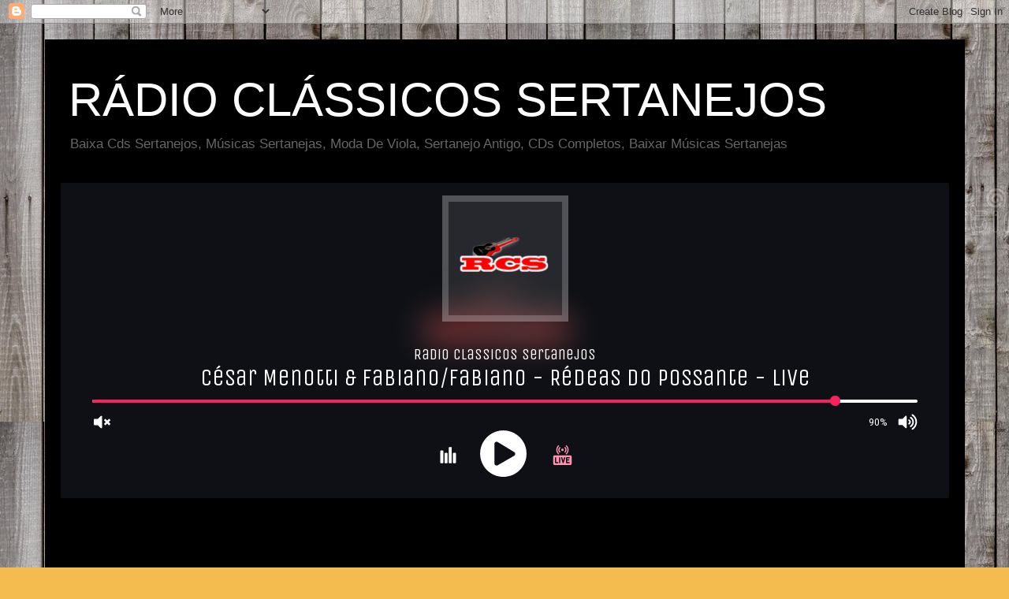

--- FILE ---
content_type: text/html; charset=UTF-8
request_url: https://www.radioclassicossertanejos.com.br/search/label/Brenno%20Reis%20e%20Marco%20Viola
body_size: 24108
content:
<!DOCTYPE html>
<html class='v2' dir='ltr' lang='pt-BR'>
<head>
<link href='https://www.blogger.com/static/v1/widgets/335934321-css_bundle_v2.css' rel='stylesheet' type='text/css'/>
<meta content='width=1100' name='viewport'/>
<meta content='text/html; charset=UTF-8' http-equiv='Content-Type'/>
<meta content='blogger' name='generator'/>
<link href='https://www.radioclassicossertanejos.com.br/favicon.ico' rel='icon' type='image/x-icon'/>
<link href='https://www.radioclassicossertanejos.com.br/search/label/Brenno%20Reis%20e%20Marco%20Viola' rel='canonical'/>
<link rel="alternate" type="application/atom+xml" title="RÁDIO CLÁSSICOS SERTANEJOS - Atom" href="https://www.radioclassicossertanejos.com.br/feeds/posts/default" />
<link rel="alternate" type="application/rss+xml" title="RÁDIO CLÁSSICOS SERTANEJOS - RSS" href="https://www.radioclassicossertanejos.com.br/feeds/posts/default?alt=rss" />
<link rel="service.post" type="application/atom+xml" title="RÁDIO CLÁSSICOS SERTANEJOS - Atom" href="https://www.blogger.com/feeds/8426556688384241261/posts/default" />
<link rel="me" href="https://www.blogger.com/profile/02568935894071968012" />
<!--Can't find substitution for tag [blog.ieCssRetrofitLinks]-->
<meta content='baixar cds sertanejos, baixar músicas sertanejas, baixar sertanejo, baixar mp3 sertanejo, baixar música raíz, baixar moda de viola' name='description'/>
<meta content='https://www.radioclassicossertanejos.com.br/search/label/Brenno%20Reis%20e%20Marco%20Viola' property='og:url'/>
<meta content='RÁDIO CLÁSSICOS SERTANEJOS' property='og:title'/>
<meta content='baixar cds sertanejos, baixar músicas sertanejas, baixar sertanejo, baixar mp3 sertanejo, baixar música raíz, baixar moda de viola' property='og:description'/>
<title>RÁDIO CLÁSSICOS SERTANEJOS: Brenno Reis e Marco Viola</title>
<style id='page-skin-1' type='text/css'><!--
/*
-----------------------------------------------
Blogger Template Style
Name:     Travel
Designer: Sookhee Lee
URL:      www.plyfly.net
----------------------------------------------- */
/* Content
----------------------------------------------- */
body {
font: normal normal 13px 'Trebuchet MS',Trebuchet,sans-serif;
color: #666666;
background: #f4bc4f url(https://blogger.googleusercontent.com/img/a/AVvXsEj2HOdjhxI4MraN681oJJfYqisVqqHebp6_BGoi6ZqZO0zu62ETqxuk8u5e7sakcuAftWIvyyX3vgSCTMIrncFSogxjn_Ibnuw7st5DeUSs_F4_vqS7lSF7D_QQPOTrkUEk2vtQvRWstD5HDxkpnk3wblypqpG6kHJV5J8qtYg-Ucv7x_aGEyMfrFUt=s1600) repeat scroll top left;
}
html body .region-inner {
min-width: 0;
max-width: 100%;
width: auto;
}
a:link {
text-decoration:none;
color: #ff9900;
}
a:visited {
text-decoration:none;
color: #b87209;
}
a:hover {
text-decoration:underline;
color: #ff9900;
}
.content-outer .content-cap-top {
height: 0;
background: transparent none repeat-x scroll top center;
}
.content-outer {
margin: 0 auto;
padding-top: 20px;
}
.content-inner {
background: transparent url(https://resources.blogblog.com/blogblog/data/1kt/travel/bg_black_70.png) repeat scroll top left;
background-position: left -0;
background-color: #000000;
padding: 20px;
}
.main-inner .date-outer {
margin-bottom: 2em;
}
/* Header
----------------------------------------------- */
.header-inner .Header .titlewrapper,
.header-inner .Header .descriptionwrapper {
padding-left: 10px;
padding-right: 10px;
}
.Header h1 {
font: normal normal 60px 'Trebuchet MS',Trebuchet,sans-serif;
color: #ffffff;
}
.Header h1 a {
color: #ffffff;
}
.Header .description {
color: #666666;
font-size: 130%;
}
/* Tabs
----------------------------------------------- */
.tabs-inner {
margin: 1em 0 0;
padding: 0;
}
.tabs-inner .section {
margin: 0;
}
.tabs-inner .widget ul {
padding: 0;
background: #000000 url(https://resources.blogblog.com/blogblog/data/1kt/travel/bg_black_50.png) repeat scroll top center;
}
.tabs-inner .widget li {
border: none;
}
.tabs-inner .widget li a {
display: inline-block;
padding: 1em 1.5em;
color: #ffffff;
font: normal bold 16px 'Trebuchet MS',Trebuchet,sans-serif;
}
.tabs-inner .widget li.selected a,
.tabs-inner .widget li a:hover {
position: relative;
z-index: 1;
background: #000000 url(https://resources.blogblog.com/blogblog/data/1kt/travel/bg_black_50.png) repeat scroll top center;
color: #ffffff;
}
/* Headings
----------------------------------------------- */
h2 {
font: normal bold 14px 'Trebuchet MS',Trebuchet,sans-serif;
color: #ffffff;
}
.main-inner h2.date-header {
font: normal normal 14px 'Trebuchet MS',Trebuchet,sans-serif;
color: #666666;
}
.footer-inner .widget h2,
.sidebar .widget h2 {
padding-bottom: .5em;
}
/* Main
----------------------------------------------- */
.main-inner {
padding: 20px 0;
}
.main-inner .column-center-inner {
padding: 20px 0;
}
.main-inner .column-center-inner .section {
margin: 0 20px;
}
.main-inner .column-right-inner {
margin-left: 20px;
}
.main-inner .fauxcolumn-right-outer .fauxcolumn-inner {
margin-left: 20px;
background: #000000 none repeat scroll top left;
}
.main-inner .column-left-inner {
margin-right: 20px;
}
.main-inner .fauxcolumn-left-outer .fauxcolumn-inner {
margin-right: 20px;
background: #000000 none repeat scroll top left;
}
.main-inner .column-left-inner,
.main-inner .column-right-inner {
padding: 15px 0;
}
/* Posts
----------------------------------------------- */
h3.post-title {
margin-top: 20px;
}
h3.post-title a {
font: normal bold 20px 'Trebuchet MS',Trebuchet,sans-serif;
color: #000000;
}
h3.post-title a:hover {
text-decoration: underline;
}
.main-inner .column-center-outer {
background: #ffffff none repeat scroll top left;
_background-image: none;
}
.post-body {
line-height: 1.4;
position: relative;
}
.post-header {
margin: 0 0 1em;
line-height: 1.6;
}
.post-footer {
margin: .5em 0;
line-height: 1.6;
}
#blog-pager {
font-size: 140%;
}
#comments {
background: #cccccc none repeat scroll top center;
padding: 15px;
}
#comments .comment-author {
padding-top: 1.5em;
}
#comments h4,
#comments .comment-author a,
#comments .comment-timestamp a {
color: #000000;
}
#comments .comment-author:first-child {
padding-top: 0;
border-top: none;
}
.avatar-image-container {
margin: .2em 0 0;
}
/* Comments
----------------------------------------------- */
#comments a {
color: #000000;
}
.comments .comments-content .icon.blog-author {
background-repeat: no-repeat;
background-image: url([data-uri]);
}
.comments .comments-content .loadmore a {
border-top: 1px solid #000000;
border-bottom: 1px solid #000000;
}
.comments .comment-thread.inline-thread {
background: #ffffff;
}
.comments .continue {
border-top: 2px solid #000000;
}
/* Widgets
----------------------------------------------- */
.sidebar .widget {
border-bottom: 2px solid #000000;
padding-bottom: 10px;
margin: 10px 0;
}
.sidebar .widget:first-child {
margin-top: 0;
}
.sidebar .widget:last-child {
border-bottom: none;
margin-bottom: 0;
padding-bottom: 0;
}
.footer-inner .widget,
.sidebar .widget {
font: normal normal 13px 'Trebuchet MS',Trebuchet,sans-serif;
color: #cccccc;
}
.sidebar .widget a:link {
color: #cccccc;
text-decoration: none;
}
.sidebar .widget a:visited {
color: #b87209;
}
.sidebar .widget a:hover {
color: #cccccc;
text-decoration: underline;
}
.footer-inner .widget a:link {
color: #ff9900;
text-decoration: none;
}
.footer-inner .widget a:visited {
color: #b87209;
}
.footer-inner .widget a:hover {
color: #ff9900;
text-decoration: underline;
}
.widget .zippy {
color: #ffffff;
}
.footer-inner {
background: transparent none repeat scroll top center;
}
/* Mobile
----------------------------------------------- */
body.mobile  {
background-size: 100% auto;
}
body.mobile .AdSense {
margin: 0 -10px;
}
.mobile .body-fauxcolumn-outer {
background: transparent none repeat scroll top left;
}
.mobile .footer-inner .widget a:link {
color: #cccccc;
text-decoration: none;
}
.mobile .footer-inner .widget a:visited {
color: #b87209;
}
.mobile-post-outer a {
color: #000000;
}
.mobile-link-button {
background-color: #ff9900;
}
.mobile-link-button a:link, .mobile-link-button a:visited {
color: #ffffff;
}
.mobile-index-contents {
color: #666666;
}
.mobile .tabs-inner .PageList .widget-content {
background: #000000 url(https://resources.blogblog.com/blogblog/data/1kt/travel/bg_black_50.png) repeat scroll top center;
color: #ffffff;
}
.mobile .tabs-inner .PageList .widget-content .pagelist-arrow {
border-left: 1px solid #ffffff;
}

--></style>
<style id='template-skin-1' type='text/css'><!--
body {
min-width: 1167px;
}
.content-outer, .content-fauxcolumn-outer, .region-inner {
min-width: 1167px;
max-width: 1167px;
_width: 1167px;
}
.main-inner .columns {
padding-left: 181px;
padding-right: 236px;
}
.main-inner .fauxcolumn-center-outer {
left: 181px;
right: 236px;
/* IE6 does not respect left and right together */
_width: expression(this.parentNode.offsetWidth -
parseInt("181px") -
parseInt("236px") + 'px');
}
.main-inner .fauxcolumn-left-outer {
width: 181px;
}
.main-inner .fauxcolumn-right-outer {
width: 236px;
}
.main-inner .column-left-outer {
width: 181px;
right: 100%;
margin-left: -181px;
}
.main-inner .column-right-outer {
width: 236px;
margin-right: -236px;
}
#layout {
min-width: 0;
}
#layout .content-outer {
min-width: 0;
width: 800px;
}
#layout .region-inner {
min-width: 0;
width: auto;
}
body#layout div.add_widget {
padding: 8px;
}
body#layout div.add_widget a {
margin-left: 32px;
}
--></style>
<style>
    body {background-image:url(https\:\/\/blogger.googleusercontent.com\/img\/a\/AVvXsEj2HOdjhxI4MraN681oJJfYqisVqqHebp6_BGoi6ZqZO0zu62ETqxuk8u5e7sakcuAftWIvyyX3vgSCTMIrncFSogxjn_Ibnuw7st5DeUSs_F4_vqS7lSF7D_QQPOTrkUEk2vtQvRWstD5HDxkpnk3wblypqpG6kHJV5J8qtYg-Ucv7x_aGEyMfrFUt=s1600);}
    
@media (max-width: 200px) { body {background-image:url(https\:\/\/blogger.googleusercontent.com\/img\/a\/AVvXsEj2HOdjhxI4MraN681oJJfYqisVqqHebp6_BGoi6ZqZO0zu62ETqxuk8u5e7sakcuAftWIvyyX3vgSCTMIrncFSogxjn_Ibnuw7st5DeUSs_F4_vqS7lSF7D_QQPOTrkUEk2vtQvRWstD5HDxkpnk3wblypqpG6kHJV5J8qtYg-Ucv7x_aGEyMfrFUt=w200);}}
@media (max-width: 400px) and (min-width: 201px) { body {background-image:url(https\:\/\/blogger.googleusercontent.com\/img\/a\/AVvXsEj2HOdjhxI4MraN681oJJfYqisVqqHebp6_BGoi6ZqZO0zu62ETqxuk8u5e7sakcuAftWIvyyX3vgSCTMIrncFSogxjn_Ibnuw7st5DeUSs_F4_vqS7lSF7D_QQPOTrkUEk2vtQvRWstD5HDxkpnk3wblypqpG6kHJV5J8qtYg-Ucv7x_aGEyMfrFUt=w400);}}
@media (max-width: 800px) and (min-width: 401px) { body {background-image:url(https\:\/\/blogger.googleusercontent.com\/img\/a\/AVvXsEj2HOdjhxI4MraN681oJJfYqisVqqHebp6_BGoi6ZqZO0zu62ETqxuk8u5e7sakcuAftWIvyyX3vgSCTMIrncFSogxjn_Ibnuw7st5DeUSs_F4_vqS7lSF7D_QQPOTrkUEk2vtQvRWstD5HDxkpnk3wblypqpG6kHJV5J8qtYg-Ucv7x_aGEyMfrFUt=w800);}}
@media (max-width: 1200px) and (min-width: 801px) { body {background-image:url(https\:\/\/blogger.googleusercontent.com\/img\/a\/AVvXsEj2HOdjhxI4MraN681oJJfYqisVqqHebp6_BGoi6ZqZO0zu62ETqxuk8u5e7sakcuAftWIvyyX3vgSCTMIrncFSogxjn_Ibnuw7st5DeUSs_F4_vqS7lSF7D_QQPOTrkUEk2vtQvRWstD5HDxkpnk3wblypqpG6kHJV5J8qtYg-Ucv7x_aGEyMfrFUt=w1200);}}
/* Last tag covers anything over one higher than the previous max-size cap. */
@media (min-width: 1201px) { body {background-image:url(https\:\/\/blogger.googleusercontent.com\/img\/a\/AVvXsEj2HOdjhxI4MraN681oJJfYqisVqqHebp6_BGoi6ZqZO0zu62ETqxuk8u5e7sakcuAftWIvyyX3vgSCTMIrncFSogxjn_Ibnuw7st5DeUSs_F4_vqS7lSF7D_QQPOTrkUEk2vtQvRWstD5HDxkpnk3wblypqpG6kHJV5J8qtYg-Ucv7x_aGEyMfrFUt=w1600);}}
  </style>
<link href='https://www.blogger.com/dyn-css/authorization.css?targetBlogID=8426556688384241261&amp;zx=1919536d-88b4-427f-9e80-a8de2f7520eb' media='none' onload='if(media!=&#39;all&#39;)media=&#39;all&#39;' rel='stylesheet'/><noscript><link href='https://www.blogger.com/dyn-css/authorization.css?targetBlogID=8426556688384241261&amp;zx=1919536d-88b4-427f-9e80-a8de2f7520eb' rel='stylesheet'/></noscript>
<meta name='google-adsense-platform-account' content='ca-host-pub-1556223355139109'/>
<meta name='google-adsense-platform-domain' content='blogspot.com'/>

<script async src="https://pagead2.googlesyndication.com/pagead/js/adsbygoogle.js?client=ca-pub-7654538650661768&host=ca-host-pub-1556223355139109" crossorigin="anonymous"></script>

<!-- data-ad-client=ca-pub-7654538650661768 -->

</head>
<body class='loading variant-road'>
<div class='navbar section' id='navbar' name='Navbar'><div class='widget Navbar' data-version='1' id='Navbar1'><script type="text/javascript">
    function setAttributeOnload(object, attribute, val) {
      if(window.addEventListener) {
        window.addEventListener('load',
          function(){ object[attribute] = val; }, false);
      } else {
        window.attachEvent('onload', function(){ object[attribute] = val; });
      }
    }
  </script>
<div id="navbar-iframe-container"></div>
<script type="text/javascript" src="https://apis.google.com/js/platform.js"></script>
<script type="text/javascript">
      gapi.load("gapi.iframes:gapi.iframes.style.bubble", function() {
        if (gapi.iframes && gapi.iframes.getContext) {
          gapi.iframes.getContext().openChild({
              url: 'https://www.blogger.com/navbar/8426556688384241261?origin\x3dhttps://www.radioclassicossertanejos.com.br',
              where: document.getElementById("navbar-iframe-container"),
              id: "navbar-iframe"
          });
        }
      });
    </script><script type="text/javascript">
(function() {
var script = document.createElement('script');
script.type = 'text/javascript';
script.src = '//pagead2.googlesyndication.com/pagead/js/google_top_exp.js';
var head = document.getElementsByTagName('head')[0];
if (head) {
head.appendChild(script);
}})();
</script>
</div></div>
<div itemscope='itemscope' itemtype='http://schema.org/Blog' style='display: none;'>
<meta content='RÁDIO CLÁSSICOS SERTANEJOS' itemprop='name'/>
<meta content='baixar cds sertanejos, baixar músicas sertanejas, baixar sertanejo, baixar mp3 sertanejo, baixar música raíz, baixar moda de viola' itemprop='description'/>
</div>
<div class='body-fauxcolumns'>
<div class='fauxcolumn-outer body-fauxcolumn-outer'>
<div class='cap-top'>
<div class='cap-left'></div>
<div class='cap-right'></div>
</div>
<div class='fauxborder-left'>
<div class='fauxborder-right'></div>
<div class='fauxcolumn-inner'>
</div>
</div>
<div class='cap-bottom'>
<div class='cap-left'></div>
<div class='cap-right'></div>
</div>
</div>
</div>
<div class='content'>
<div class='content-fauxcolumns'>
<div class='fauxcolumn-outer content-fauxcolumn-outer'>
<div class='cap-top'>
<div class='cap-left'></div>
<div class='cap-right'></div>
</div>
<div class='fauxborder-left'>
<div class='fauxborder-right'></div>
<div class='fauxcolumn-inner'>
</div>
</div>
<div class='cap-bottom'>
<div class='cap-left'></div>
<div class='cap-right'></div>
</div>
</div>
</div>
<div class='content-outer'>
<div class='content-cap-top cap-top'>
<div class='cap-left'></div>
<div class='cap-right'></div>
</div>
<div class='fauxborder-left content-fauxborder-left'>
<div class='fauxborder-right content-fauxborder-right'></div>
<div class='content-inner'>
<header>
<div class='header-outer'>
<div class='header-cap-top cap-top'>
<div class='cap-left'></div>
<div class='cap-right'></div>
</div>
<div class='fauxborder-left header-fauxborder-left'>
<div class='fauxborder-right header-fauxborder-right'></div>
<div class='region-inner header-inner'>
<div class='header section' id='header' name='Cabeçalho'><div class='widget Header' data-version='1' id='Header1'>
<div id='header-inner'>
<div class='titlewrapper'>
<h1 class='title'>
<a href='https://www.radioclassicossertanejos.com.br/'>
RÁDIO CLÁSSICOS SERTANEJOS
</a>
</h1>
</div>
<div class='descriptionwrapper'>
<p class='description'><span>Baixa Cds Sertanejos, Músicas Sertanejas, Moda De Viola, Sertanejo Antigo, CDs Completos, Baixar Músicas Sertanejas</span></p>
</div>
</div>
</div></div>
</div>
</div>
<div class='header-cap-bottom cap-bottom'>
<div class='cap-left'></div>
<div class='cap-right'></div>
</div>
</div>
</header>
<div class='tabs-outer'>
<div class='tabs-cap-top cap-top'>
<div class='cap-left'></div>
<div class='cap-right'></div>
</div>
<div class='fauxborder-left tabs-fauxborder-left'>
<div class='fauxborder-right tabs-fauxborder-right'></div>
<div class='region-inner tabs-inner'>
<div class='tabs section' id='crosscol' name='Entre colunas'><div class='widget HTML' data-version='1' id='HTML1'>
<h2 class='title'>RÁDIO CLÁSSICOS SERTANEJOS by streaminghd.net.br</h2>
<div class='widget-content'>
<iframe src="https://player.streaminghd.net.br/luna-big/11554" frameborder="0" width="100%" height="400"></iframe>
</div>
<div class='clear'></div>
</div></div>
<div class='tabs section' id='crosscol-overflow' name='Cross-Column 2'><div class='widget HTML' data-version='1' id='HTML3'>
<h2 class='title'>Rádio Clássicos Sertanejos  by Streaming HD BRÁudio</h2>
<div class='widget-content'>
<script async src="https://pagead2.googlesyndication.com/pagead/js/adsbygoogle.js"></script>
<!-- acervogaucho_main_AdSense4_728x90_as -->
<ins class="adsbygoogle"
     style="display:inline-block;width:728px;height:90px"
     data-ad-client="ca-pub-7193559312752187"
     data-ad-slot="7770607175"></ins>
<script>
     (adsbygoogle = window.adsbygoogle || []).push({});
</script>
</div>
<div class='clear'></div>
</div></div>
</div>
</div>
<div class='tabs-cap-bottom cap-bottom'>
<div class='cap-left'></div>
<div class='cap-right'></div>
</div>
</div>
<div class='main-outer'>
<div class='main-cap-top cap-top'>
<div class='cap-left'></div>
<div class='cap-right'></div>
</div>
<div class='fauxborder-left main-fauxborder-left'>
<div class='fauxborder-right main-fauxborder-right'></div>
<div class='region-inner main-inner'>
<div class='columns fauxcolumns'>
<div class='fauxcolumn-outer fauxcolumn-center-outer'>
<div class='cap-top'>
<div class='cap-left'></div>
<div class='cap-right'></div>
</div>
<div class='fauxborder-left'>
<div class='fauxborder-right'></div>
<div class='fauxcolumn-inner'>
</div>
</div>
<div class='cap-bottom'>
<div class='cap-left'></div>
<div class='cap-right'></div>
</div>
</div>
<div class='fauxcolumn-outer fauxcolumn-left-outer'>
<div class='cap-top'>
<div class='cap-left'></div>
<div class='cap-right'></div>
</div>
<div class='fauxborder-left'>
<div class='fauxborder-right'></div>
<div class='fauxcolumn-inner'>
</div>
</div>
<div class='cap-bottom'>
<div class='cap-left'></div>
<div class='cap-right'></div>
</div>
</div>
<div class='fauxcolumn-outer fauxcolumn-right-outer'>
<div class='cap-top'>
<div class='cap-left'></div>
<div class='cap-right'></div>
</div>
<div class='fauxborder-left'>
<div class='fauxborder-right'></div>
<div class='fauxcolumn-inner'>
</div>
</div>
<div class='cap-bottom'>
<div class='cap-left'></div>
<div class='cap-right'></div>
</div>
</div>
<!-- corrects IE6 width calculation -->
<div class='columns-inner'>
<div class='column-center-outer'>
<div class='column-center-inner'>
<div class='main section' id='main' name='Principal'><div class='widget Blog' data-version='1' id='Blog1'>
<div class='blog-posts hfeed'>
<div class='status-msg-wrap'>
<div class='status-msg-body'>
Mostrando postagens com marcador <b>Brenno Reis e Marco Viola</b>. <a href="https://www.radioclassicossertanejos.com.br/">Mostrar todas as postagens</a>
</div>
<div class='status-msg-border'>
<div class='status-msg-bg'>
<div class='status-msg-hidden'>Mostrando postagens com marcador <b>Brenno Reis e Marco Viola</b>. <a href="https://www.radioclassicossertanejos.com.br/">Mostrar todas as postagens</a></div>
</div>
</div>
</div>
<div style='clear: both;'></div>

          <div class="date-outer">
        

          <div class="date-posts">
        
<div class='post-outer'>
<div class='post hentry uncustomized-post-template' itemprop='blogPost' itemscope='itemscope' itemtype='http://schema.org/BlogPosting'>
<meta content='https://blogger.googleusercontent.com/img/b/R29vZ2xl/AVvXsEj0zg7SRJO2iTJOPC_puN7Iqoa5UbxmcgkXDlsAovH_SBkG2HdRxGFHO0juABguXKH51m2QOCx5uoLdK_kvGyaXlXgpO16PXjv6LcxlBTzA_pPyJXx8hapbp3DrfVtHs8X0f1Mrd4YAQgU/s320/alnti9.jpg' itemprop='image_url'/>
<meta content='8426556688384241261' itemprop='blogId'/>
<meta content='9164344805719995983' itemprop='postId'/>
<a name='9164344805719995983'></a>
<h3 class='post-title entry-title' itemprop='name'>
<a href='https://www.radioclassicossertanejos.com.br/2015/01/baixar-brenno-reis-e-marco-viola.html'>Baixar Brenno Reis e Marco Viola</a>
</h3>
<div class='post-header'>
<div class='post-header-line-1'></div>
</div>
<div class='post-body entry-content' id='post-body-9164344805719995983' itemprop='articleBody'>
<div style="text-align: center;"><img src="https://blogger.googleusercontent.com/img/b/R29vZ2xl/AVvXsEj0zg7SRJO2iTJOPC_puN7Iqoa5UbxmcgkXDlsAovH_SBkG2HdRxGFHO0juABguXKH51m2QOCx5uoLdK_kvGyaXlXgpO16PXjv6LcxlBTzA_pPyJXx8hapbp3DrfVtHs8X0f1Mrd4YAQgU/s320/alnti9.jpg" /></div><div style="text-align: center;"><br /></div><div style="text-align: center;">01 piracicabano</div><div><div style="text-align: center;">02 desgruda de mim</div></div><div><div style="text-align: center;">03 carente apaixonado</div></div><div><div style="text-align: center;">04 Pout pourri</div></div><div><div style="text-align: center;">05 p.q.p</div></div><div><div style="text-align: center;">06 Pout</div></div><div><div style="text-align: center;">07 desatino</div></div><div><div style="text-align: center;">08 pout</div></div><div><div style="text-align: center;">09 Amor de ficção</div></div><div><div style="text-align: center;">10 O b da bassora</div></div><div><div style="text-align: center;">11 pode voltar paixão</div></div><div><div style="text-align: center;">12 Pra te amar</div></div><div><div style="text-align: center;">13 Comboy sem faculdade</div></div><div><div style="text-align: center;">14 coração que ama não se engana</div></div><div><div style="text-align: center;">15 O amor tem dessas coisas</div></div><div><div style="text-align: center;">16 Faca que não corta</div></div><div><div style="text-align: center;">17 Prisioneiro</div></div><div><div style="text-align: center;">18 Aguas Do São Francisco - Mulher Avião - Põe e Tira - E Nosso Amor Não Vale Nada&nbsp;</div></div><div><div style="text-align: center;">19 Turma do Rau Rau</div></div><div><div style="text-align: center;">20 Alma Gemea</div></div><div><div style="text-align: center;"><br /></div></div><div><div style="text-align: center;"><br /></div></div><div style="text-align: center;"><a href="http://www.mediafire.com/download/j8xzdafn4596pjx/Brenno+Reis+e+Marco+Viola+%28+2011+%29.rar"><span style="font-size: x-large;">DOWNLOAD</span></a></div>
<div style='clear: both;'></div>
</div>
<div class='post-footer'>
<div class='post-footer-line post-footer-line-1'>
<span class='post-author vcard'>
</span>
<span class='post-timestamp'>
às
<meta content='https://www.radioclassicossertanejos.com.br/2015/01/baixar-brenno-reis-e-marco-viola.html' itemprop='url'/>
<a class='timestamp-link' href='https://www.radioclassicossertanejos.com.br/2015/01/baixar-brenno-reis-e-marco-viola.html' rel='bookmark' title='permanent link'><abbr class='published' itemprop='datePublished' title='2015-01-17T22:51:00-02:00'>janeiro 17, 2015</abbr></a>
</span>
<span class='post-comment-link'>
<a class='comment-link' href='https://www.radioclassicossertanejos.com.br/2015/01/baixar-brenno-reis-e-marco-viola.html#comment-form' onclick=''>
Nenhum comentário:
  </a>
</span>
<span class='post-icons'>
<span class='item-control blog-admin pid-1549637400'>
<a href='https://www.blogger.com/post-edit.g?blogID=8426556688384241261&postID=9164344805719995983&from=pencil' title='Editar post'>
<img alt='' class='icon-action' height='18' src='https://resources.blogblog.com/img/icon18_edit_allbkg.gif' width='18'/>
</a>
</span>
</span>
<div class='post-share-buttons goog-inline-block'>
<a class='goog-inline-block share-button sb-email' href='https://www.blogger.com/share-post.g?blogID=8426556688384241261&postID=9164344805719995983&target=email' target='_blank' title='Enviar por e-mail'><span class='share-button-link-text'>Enviar por e-mail</span></a><a class='goog-inline-block share-button sb-blog' href='https://www.blogger.com/share-post.g?blogID=8426556688384241261&postID=9164344805719995983&target=blog' onclick='window.open(this.href, "_blank", "height=270,width=475"); return false;' target='_blank' title='Postar no blog!'><span class='share-button-link-text'>Postar no blog!</span></a><a class='goog-inline-block share-button sb-twitter' href='https://www.blogger.com/share-post.g?blogID=8426556688384241261&postID=9164344805719995983&target=twitter' target='_blank' title='Compartilhar no X'><span class='share-button-link-text'>Compartilhar no X</span></a><a class='goog-inline-block share-button sb-facebook' href='https://www.blogger.com/share-post.g?blogID=8426556688384241261&postID=9164344805719995983&target=facebook' onclick='window.open(this.href, "_blank", "height=430,width=640"); return false;' target='_blank' title='Compartilhar no Facebook'><span class='share-button-link-text'>Compartilhar no Facebook</span></a><a class='goog-inline-block share-button sb-pinterest' href='https://www.blogger.com/share-post.g?blogID=8426556688384241261&postID=9164344805719995983&target=pinterest' target='_blank' title='Compartilhar com o Pinterest'><span class='share-button-link-text'>Compartilhar com o Pinterest</span></a>
</div>
</div>
<div class='post-footer-line post-footer-line-2'>
<span class='post-labels'>
Marcadores:
<a href='https://www.radioclassicossertanejos.com.br/search/label/Brenno%20Reis%20e%20Marco%20Viola' rel='tag'>Brenno Reis e Marco Viola</a>
</span>
</div>
<div class='post-footer-line post-footer-line-3'>
<span class='post-location'>
</span>
</div>
</div>
</div>
</div>

        </div></div>
      
</div>
<div class='blog-pager' id='blog-pager'>
<span id='blog-pager-older-link'>
<a class='blog-pager-older-link' href='https://www.radioclassicossertanejos.com.br/search/label/Brenno%20Reis%20e%20Marco%20Viola?updated-max=2015-01-17T22:51:00-02:00&max-results=20&start=20&by-date=false' id='Blog1_blog-pager-older-link' title='Postagens mais antigas'>Postagens mais antigas</a>
</span>
<a class='home-link' href='https://www.radioclassicossertanejos.com.br/'>Página inicial</a>
</div>
<div class='clear'></div>
<div class='blog-feeds'>
<div class='feed-links'>
Assinar:
<a class='feed-link' href='https://www.radioclassicossertanejos.com.br/feeds/posts/default' target='_blank' type='application/atom+xml'>Comentários (Atom)</a>
</div>
</div>
</div><div class='widget HTML' data-version='1' id='HTML5'>
<div class='widget-content'>
<script async src="https://pagead2.googlesyndication.com/pagead/js/adsbygoogle.js"></script>
<!-- acervogaucho_main_AdSense4_728x90_as -->
<ins class="adsbygoogle"
     style="display:inline-block;width:728px;height:90px"
     data-ad-client="ca-pub-7193559312752187"
     data-ad-slot="7770607175"></ins>
<script>
     (adsbygoogle = window.adsbygoogle || []).push({});
</script>
</div>
<div class='clear'></div>
</div></div>
</div>
</div>
<div class='column-left-outer'>
<div class='column-left-inner'>
<aside>
<div class='sidebar section' id='sidebar-left-1'><div class='widget Text' data-version='1' id='Text3'>
<h2 class='title'>Coração Sertanejo</h2>
<div class='widget-content'>
<div><br /></div><div><p style="color: #555555; font-family: arial, sans-serif; font-size: 15px; line-height: 1.6; margin: 0px 0px 1em; padding: 0px; text-shadow: rgba(0, 0, 0, 0.15) 0px 1px 1px;">Andei, andei, andei até encontrar<br />Esse amor tão bonito que me fez parar<br />Nesse pedaço de chão<br />No coração do sertão encontrei meu lugar</p><p style="color: #555555; font-family: arial, sans-serif; font-size: 15px; line-height: 1.6; margin: 0px 0px 1em; padding: 0px; text-shadow: rgba(0, 0, 0, 0.15) 0px 1px 1px;"><br />Tem peão de boiadeiro que vive a laçar<br />Tem tanto amor verdadeiro que nunca vai faltar<br />Lendas de animais e rios<br />Aves, flores, desafios<br />Este é o meu lugar</p><p style="color: #555555; font-family: arial, sans-serif; font-size: 15px; line-height: 1.6; margin: 0px 0px 1em; padding: 0px; text-shadow: rgba(0, 0, 0, 0.15) 0px 1px 1px;"><br /><b>E no final do dia<br />O fogo faz companhia<br />E um violeiro toca pra gente sonhar</b></p><p style="color: #555555; font-family: arial, sans-serif; font-size: 15px; line-height: 1.6; margin: 0px 0px 1em; padding: 0px; text-shadow: rgba(0, 0, 0, 0.15) 0px 1px 1px;"><b><br />Aqui não se vê tristeza<br />Em meio a natureza<br />No coração sertanejo é que é o meu lugar</b></p></div>
</div>
<div class='clear'></div>
</div><div class='widget HTML' data-version='1' id='HTML7'>
<div class='widget-content'>
<script async src="https://pagead2.googlesyndication.com/pagead/js/adsbygoogle.js"></script>
<!-- acervogaucho_sidebar-right-1_AdSense3_120x600_as -->
<ins class="adsbygoogle"
     style="display:inline-block;width:120px;height:600px"
     data-ad-client="ca-pub-7193559312752187"
     data-ad-slot="9170809636"></ins>
<script>
     (adsbygoogle = window.adsbygoogle || []).push({});
</script>
</div>
<div class='clear'></div>
</div><div class='widget HTML' data-version='1' id='HTML4'>
<h2 class='title'>Visitantes</h2>
<div class='widget-content'>
<!-- Histats.com  (div with counter) --><div id="histats_counter"></div>
<!-- Histats.com  START  (aync)-->
<script type="text/javascript">var _Hasync= _Hasync|| [];
_Hasync.push(['Histats.start', '1,2704304,4,3022,130,80,00010011']);
_Hasync.push(['Histats.fasi', '1']);
_Hasync.push(['Histats.track_hits', '']);
(function() {
var hs = document.createElement('script'); hs.type = 'text/javascript'; hs.async = true;
hs.src = ('//s10.histats.com/js15_as.js');
(document.getElementsByTagName('head')[0] || document.getElementsByTagName('body')[0]).appendChild(hs);
})();</script>
<noscript><a href="/" target="_blank"><img src="//sstatic1.histats.com/0.gif?2704304&amp;101" alt="" border="0" /></a></noscript>
<!-- Histats.com  END  -->
</div>
<div class='clear'></div>
</div><div class='widget Label' data-version='1' id='Label1'>
<h2>Marcadores</h2>
<div class='widget-content list-label-widget-content'>
<ul>
<li>
<a dir='ltr' href='https://www.radioclassicossertanejos.com.br/search/label/100%20%25%20Caipira%20Ao%20Vivo'>100 % Caipira Ao Vivo</a>
<span dir='ltr'>(3)</span>
</li>
<li>
<a dir='ltr' href='https://www.radioclassicossertanejos.com.br/search/label/100%20M%C3%BAsicas%20Sertanejas%20Para%20Baixar'>100 Músicas Sertanejas Para Baixar</a>
<span dir='ltr'>(1)</span>
</li>
<li>
<a dir='ltr' href='https://www.radioclassicossertanejos.com.br/search/label/14%20Sucessos%20Sertanejos'>14 Sucessos Sertanejos</a>
<span dir='ltr'>(5)</span>
</li>
<li>
<a dir='ltr' href='https://www.radioclassicossertanejos.com.br/search/label/50%20Anos%20De%20M%C3%BAsica%20Sertaneja'>50 Anos De Música Sertaneja</a>
<span dir='ltr'>(1)</span>
</li>
<li>
<a dir='ltr' href='https://www.radioclassicossertanejos.com.br/search/label/80%20Anos%20Da%20Musica%20Caipira%20No%20Brasil'>80 Anos Da Musica Caipira No Brasil</a>
<span dir='ltr'>(1)</span>
</li>
<li>
<a dir='ltr' href='https://www.radioclassicossertanejos.com.br/search/label/A%20Grande%20Parada%20Sertaneja'>A Grande Parada Sertaneja</a>
<span dir='ltr'>(4)</span>
</li>
<li>
<a dir='ltr' href='https://www.radioclassicossertanejos.com.br/search/label/A%20M%C3%BAsica%20Dos%20Ga%C3%BAchos'>A Música Dos Gaúchos</a>
<span dir='ltr'>(1)</span>
</li>
<li>
<a dir='ltr' href='https://www.radioclassicossertanejos.com.br/search/label/Abel%20e%20Caim'>Abel e Caim</a>
<span dir='ltr'>(7)</span>
</li>
<li>
<a dir='ltr' href='https://www.radioclassicossertanejos.com.br/search/label/Acervo%20Especial%20Sertanejo'>Acervo Especial Sertanejo</a>
<span dir='ltr'>(2)</span>
</li>
<li>
<a dir='ltr' href='https://www.radioclassicossertanejos.com.br/search/label/Adalberto%20e%20Adriano'>Adalberto e Adriano</a>
<span dir='ltr'>(1)</span>
</li>
<li>
<a dir='ltr' href='https://www.radioclassicossertanejos.com.br/search/label/Adel%20e%20Caim'>Adel e Caim</a>
<span dir='ltr'>(1)</span>
</li>
<li>
<a dir='ltr' href='https://www.radioclassicossertanejos.com.br/search/label/Alan%20e%20Aladim'>Alan e Aladim</a>
<span dir='ltr'>(10)</span>
</li>
<li>
<a dir='ltr' href='https://www.radioclassicossertanejos.com.br/search/label/Alex%20e%20Yvan'>Alex e Yvan</a>
<span dir='ltr'>(1)</span>
</li>
<li>
<a dir='ltr' href='https://www.radioclassicossertanejos.com.br/search/label/Alma%20Serrana'>Alma Serrana</a>
<span dir='ltr'>(1)</span>
</li>
<li>
<a dir='ltr' href='https://www.radioclassicossertanejos.com.br/search/label/Alma%20Sertaneja'>Alma Sertaneja</a>
<span dir='ltr'>(2)</span>
</li>
<li>
<a dir='ltr' href='https://www.radioclassicossertanejos.com.br/search/label/Almir%20Rog%C3%A9rio'>Almir Rogério</a>
<span dir='ltr'>(2)</span>
</li>
<li>
<a dir='ltr' href='https://www.radioclassicossertanejos.com.br/search/label/Almir%20Sater'>Almir Sater</a>
<span dir='ltr'>(5)</span>
</li>
<li>
<a dir='ltr' href='https://www.radioclassicossertanejos.com.br/search/label/Althair%20e%20Alexandre'>Althair e Alexandre</a>
<span dir='ltr'>(2)</span>
</li>
<li>
<a dir='ltr' href='https://www.radioclassicossertanejos.com.br/search/label/Amado%20Basylio'>Amado Basylio</a>
<span dir='ltr'>(1)</span>
</li>
<li>
<a dir='ltr' href='https://www.radioclassicossertanejos.com.br/search/label/Amado%20Batista'>Amado Batista</a>
<span dir='ltr'>(9)</span>
</li>
<li>
<a dir='ltr' href='https://www.radioclassicossertanejos.com.br/search/label/Amado%20Batista%20Discografia%20Completa'>Amado Batista Discografia Completa</a>
<span dir='ltr'>(1)</span>
</li>
<li>
<a dir='ltr' href='https://www.radioclassicossertanejos.com.br/search/label/Amarante%20e%20Amara%C3%AD'>Amarante e Amaraí</a>
<span dir='ltr'>(1)</span>
</li>
<li>
<a dir='ltr' href='https://www.radioclassicossertanejos.com.br/search/label/Amilton%20Lelo'>Amilton Lelo</a>
<span dir='ltr'>(2)</span>
</li>
<li>
<a dir='ltr' href='https://www.radioclassicossertanejos.com.br/search/label/Amor%20e%20Saudade'>Amor e Saudade</a>
<span dir='ltr'>(1)</span>
</li>
<li>
<a dir='ltr' href='https://www.radioclassicossertanejos.com.br/search/label/Andr%C3%A9%20e%20Alexandre'>André e Alexandre</a>
<span dir='ltr'>(1)</span>
</li>
<li>
<a dir='ltr' href='https://www.radioclassicossertanejos.com.br/search/label/ANDR%C3%89%20E%20ANDRADE'>ANDRÉ E ANDRADE</a>
<span dir='ltr'>(12)</span>
</li>
<li>
<a dir='ltr' href='https://www.radioclassicossertanejos.com.br/search/label/ANDR%C3%89%20E%20ANDRDE'>ANDRÉ E ANDRDE</a>
<span dir='ltr'>(1)</span>
</li>
<li>
<a dir='ltr' href='https://www.radioclassicossertanejos.com.br/search/label/Andr%C3%A9%20Renner'>André Renner</a>
<span dir='ltr'>(1)</span>
</li>
<li>
<a dir='ltr' href='https://www.radioclassicossertanejos.com.br/search/label/Anjos%20Indom%C3%A1veis'>Anjos Indomáveis</a>
<span dir='ltr'>(1)</span>
</li>
<li>
<a dir='ltr' href='https://www.radioclassicossertanejos.com.br/search/label/Ant%C3%B4nio%20Marcos'>Antônio Marcos</a>
<span dir='ltr'>(1)</span>
</li>
<li>
<a dir='ltr' href='https://www.radioclassicossertanejos.com.br/search/label/Aqui%20Est%C3%A1%20a%20Viola'>Aqui Está a Viola</a>
<span dir='ltr'>(1)</span>
</li>
<li>
<a dir='ltr' href='https://www.radioclassicossertanejos.com.br/search/label/Arlindo%20B%C3%A9ttio'>Arlindo Béttio</a>
<span dir='ltr'>(2)</span>
</li>
<li>
<a dir='ltr' href='https://www.radioclassicossertanejos.com.br/search/label/Arnaldo%20Gomes'>Arnaldo Gomes</a>
<span dir='ltr'>(1)</span>
</li>
<li>
<a dir='ltr' href='https://www.radioclassicossertanejos.com.br/search/label/Arrocha'>Arrocha</a>
<span dir='ltr'>(1)</span>
</li>
<li>
<a dir='ltr' href='https://www.radioclassicossertanejos.com.br/search/label/As%20100%20%2B%20Do%20Sert%C3%A3o'>As 100 + Do Sertão</a>
<span dir='ltr'>(4)</span>
</li>
<li>
<a dir='ltr' href='https://www.radioclassicossertanejos.com.br/search/label/As%2012%20Mais%20Sertanejas'>As 12 Mais Sertanejas</a>
<span dir='ltr'>(1)</span>
</li>
<li>
<a dir='ltr' href='https://www.radioclassicossertanejos.com.br/search/label/As%2014%20Mais%20Sertanejas'>As 14 Mais Sertanejas</a>
<span dir='ltr'>(2)</span>
</li>
<li>
<a dir='ltr' href='https://www.radioclassicossertanejos.com.br/search/label/As%20Galv%C3%A3o'>As Galvão</a>
<span dir='ltr'>(3)</span>
</li>
<li>
<a dir='ltr' href='https://www.radioclassicossertanejos.com.br/search/label/As%20Mais%20Lindas%20Modas%20De%20Viola'>As Mais Lindas Modas De Viola</a>
<span dir='ltr'>(1)</span>
</li>
<li>
<a dir='ltr' href='https://www.radioclassicossertanejos.com.br/search/label/As%20Marcianas'>As Marcianas</a>
<span dir='ltr'>(13)</span>
</li>
<li>
<a dir='ltr' href='https://www.radioclassicossertanejos.com.br/search/label/As%20Melhores%20Duplas%20Do%20Brasil'>As Melhores Duplas Do Brasil</a>
<span dir='ltr'>(1)</span>
</li>
<li>
<a dir='ltr' href='https://www.radioclassicossertanejos.com.br/search/label/As%20Mineirinhas'>As Mineirinhas</a>
<span dir='ltr'>(4)</span>
</li>
<li>
<a dir='ltr' href='https://www.radioclassicossertanejos.com.br/search/label/As%20Preferidas%20Da%20Boate%20Azul'>As Preferidas Da Boate Azul</a>
<span dir='ltr'>(2)</span>
</li>
<li>
<a dir='ltr' href='https://www.radioclassicossertanejos.com.br/search/label/Asas%20Morenas'>Asas Morenas</a>
<span dir='ltr'>(1)</span>
</li>
<li>
<a dir='ltr' href='https://www.radioclassicossertanejos.com.br/search/label/ATA%C3%8DDE%20E%20ALEXANDRE'>ATAÍDE E ALEXANDRE</a>
<span dir='ltr'>(7)</span>
</li>
<li>
<a dir='ltr' href='https://www.radioclassicossertanejos.com.br/search/label/Atleta%20e%20Treinador'>Atleta e Treinador</a>
<span dir='ltr'>(1)</span>
</li>
<li>
<a dir='ltr' href='https://www.radioclassicossertanejos.com.br/search/label/Augusto%20Soares'>Augusto Soares</a>
<span dir='ltr'>(1)</span>
</li>
<li>
<a dir='ltr' href='https://www.radioclassicossertanejos.com.br/search/label/Baduy%20e%20Taquinho'>Baduy e Taquinho</a>
<span dir='ltr'>(1)</span>
</li>
<li>
<a dir='ltr' href='https://www.radioclassicossertanejos.com.br/search/label/Bail%C3%A3o%20Bom%20Demais'>Bailão Bom Demais</a>
<span dir='ltr'>(1)</span>
</li>
<li>
<a dir='ltr' href='https://www.radioclassicossertanejos.com.br/search/label/Bail%C3%A3o%20N%C2%BA%204'>Bailão Nº 4</a>
<span dir='ltr'>(1)</span>
</li>
<li>
<a dir='ltr' href='https://www.radioclassicossertanejos.com.br/search/label/BANDA%20AGUA%20VIVA'>BANDA AGUA VIVA</a>
<span dir='ltr'>(1)</span>
</li>
<li>
<a dir='ltr' href='https://www.radioclassicossertanejos.com.br/search/label/Banda%20Aquarella'>Banda Aquarella</a>
<span dir='ltr'>(1)</span>
</li>
<li>
<a dir='ltr' href='https://www.radioclassicossertanejos.com.br/search/label/Banda%20Calypso%20%E2%80%93%20Eu%20Me%20Rendo'>Banda Calypso &#8211; Eu Me Rendo</a>
<span dir='ltr'>(1)</span>
</li>
<li>
<a dir='ltr' href='https://www.radioclassicossertanejos.com.br/search/label/banda%20cervecera%20vol%201%20de%20misiones'>banda cervecera vol 1 de misiones</a>
<span dir='ltr'>(1)</span>
</li>
<li>
<a dir='ltr' href='https://www.radioclassicossertanejos.com.br/search/label/Banda%20Ceu%20e%20Cantos'>Banda Ceu e Cantos</a>
<span dir='ltr'>(1)</span>
</li>
<li>
<a dir='ltr' href='https://www.radioclassicossertanejos.com.br/search/label/Banda%20C%C3%A9u%20e%20Cantos'>Banda Céu e Cantos</a>
<span dir='ltr'>(1)</span>
</li>
<li>
<a dir='ltr' href='https://www.radioclassicossertanejos.com.br/search/label/Banda%20Evid%C3%AAncia'>Banda Evidência</a>
<span dir='ltr'>(1)</span>
</li>
<li>
<a dir='ltr' href='https://www.radioclassicossertanejos.com.br/search/label/Banda%20Modello'>Banda Modello</a>
<span dir='ltr'>(1)</span>
</li>
<li>
<a dir='ltr' href='https://www.radioclassicossertanejos.com.br/search/label/Banda%20Passarela'>Banda Passarela</a>
<span dir='ltr'>(1)</span>
</li>
<li>
<a dir='ltr' href='https://www.radioclassicossertanejos.com.br/search/label/Bandas'>Bandas</a>
<span dir='ltr'>(22)</span>
</li>
<li>
<a dir='ltr' href='https://www.radioclassicossertanejos.com.br/search/label/Bandinhas'>Bandinhas</a>
<span dir='ltr'>(6)</span>
</li>
<li>
<a dir='ltr' href='https://www.radioclassicossertanejos.com.br/search/label/Barra%20Da%20Saia'>Barra Da Saia</a>
<span dir='ltr'>(4)</span>
</li>
<li>
<a dir='ltr' href='https://www.radioclassicossertanejos.com.br/search/label/Barrerito'>Barrerito</a>
<span dir='ltr'>(17)</span>
</li>
<li>
<a dir='ltr' href='https://www.radioclassicossertanejos.com.br/search/label/Bartozinho%20Galeno'>Bartozinho Galeno</a>
<span dir='ltr'>(1)</span>
</li>
<li>
<a dir='ltr' href='https://www.radioclassicossertanejos.com.br/search/label/Bebo%20e%20Choro'>Bebo e Choro</a>
<span dir='ltr'>(2)</span>
</li>
<li>
<a dir='ltr' href='https://www.radioclassicossertanejos.com.br/search/label/Belmonte%20e%20Amara%C3%AD'>Belmonte e Amaraí</a>
<span dir='ltr'>(15)</span>
</li>
<li>
<a dir='ltr' href='https://www.radioclassicossertanejos.com.br/search/label/Benedito%20Nunes'>Benedito Nunes</a>
<span dir='ltr'>(1)</span>
</li>
<li>
<a dir='ltr' href='https://www.radioclassicossertanejos.com.br/search/label/Beth%20Guzzo'>Beth Guzzo</a>
<span dir='ltr'>(1)</span>
</li>
<li>
<a dir='ltr' href='https://www.radioclassicossertanejos.com.br/search/label/Bi%C3%A1%20e%20Dino%20Franco'>Biá e Dino Franco</a>
<span dir='ltr'>(5)</span>
</li>
<li>
<a dir='ltr' href='https://www.radioclassicossertanejos.com.br/search/label/Boate%20Azul'>Boate Azul</a>
<span dir='ltr'>(3)</span>
</li>
<li>
<a dir='ltr' href='https://www.radioclassicossertanejos.com.br/search/label/Bob%20e%20Robison'>Bob e Robison</a>
<span dir='ltr'>(8)</span>
</li>
<li>
<a dir='ltr' href='https://www.radioclassicossertanejos.com.br/search/label/Bohemia'>Bohemia</a>
<span dir='ltr'>(1)</span>
</li>
<li>
<a dir='ltr' href='https://www.radioclassicossertanejos.com.br/search/label/Brasil%20Caipira'>Brasil Caipira</a>
<span dir='ltr'>(4)</span>
</li>
<li>
<a dir='ltr' href='https://www.radioclassicossertanejos.com.br/search/label/Brega'>Brega</a>
<span dir='ltr'>(8)</span>
</li>
<li>
<span dir='ltr'>Brenno Reis e Marco Viola</span>
<span dir='ltr'>(1)</span>
</li>
<li>
<a dir='ltr' href='https://www.radioclassicossertanejos.com.br/search/label/Bruna%20Viola'>Bruna Viola</a>
<span dir='ltr'>(1)</span>
</li>
<li>
<a dir='ltr' href='https://www.radioclassicossertanejos.com.br/search/label/Bruno%20e%20Marrone'>Bruno e Marrone</a>
<span dir='ltr'>(7)</span>
</li>
<li>
<a dir='ltr' href='https://www.radioclassicossertanejos.com.br/search/label/Cabar%C3%A9%20Das%20Lendas'>Cabaré Das Lendas</a>
<span dir='ltr'>(1)</span>
</li>
<li>
<a dir='ltr' href='https://www.radioclassicossertanejos.com.br/search/label/Ca%C3%A7ando%20e%20Pescando'>Caçando e Pescando</a>
<span dir='ltr'>(1)</span>
</li>
<li>
<a dir='ltr' href='https://www.radioclassicossertanejos.com.br/search/label/Cacique%20e%20Paj%C3%A9'>Cacique e Pajé</a>
<span dir='ltr'>(2)</span>
</li>
<li>
<a dir='ltr' href='https://www.radioclassicossertanejos.com.br/search/label/Ca%C3%A7ula%20e%20Marinheiro'>Caçula e Marinheiro</a>
<span dir='ltr'>(3)</span>
</li>
<li>
<a dir='ltr' href='https://www.radioclassicossertanejos.com.br/search/label/Caf%C3%A9%20Viola'>Café Viola</a>
<span dir='ltr'>(2)</span>
</li>
<li>
<a dir='ltr' href='https://www.radioclassicossertanejos.com.br/search/label/Caim'>Caim</a>
<span dir='ltr'>(2)</span>
</li>
<li>
<a dir='ltr' href='https://www.radioclassicossertanejos.com.br/search/label/CAIRO%20E%20KELCIO'>CAIRO E KELCIO</a>
<span dir='ltr'>(1)</span>
</li>
<li>
<a dir='ltr' href='https://www.radioclassicossertanejos.com.br/search/label/Campo%20Grande%20e%20Corumb%C3%A1'>Campo Grande e Corumbá</a>
<span dir='ltr'>(1)</span>
</li>
<li>
<a dir='ltr' href='https://www.radioclassicossertanejos.com.br/search/label/Campos'>Campos</a>
<span dir='ltr'>(1)</span>
</li>
<li>
<a dir='ltr' href='https://www.radioclassicossertanejos.com.br/search/label/Can%C3%A1rio%20e%20Passarinho'>Canário e Passarinho</a>
<span dir='ltr'>(9)</span>
</li>
<li>
<a dir='ltr' href='https://www.radioclassicossertanejos.com.br/search/label/Canto'>Canto</a>
<span dir='ltr'>(2)</span>
</li>
<li>
<a dir='ltr' href='https://www.radioclassicossertanejos.com.br/search/label/Canto%20Da%20Terra'>Canto Da Terra</a>
<span dir='ltr'>(1)</span>
</li>
<li>
<a dir='ltr' href='https://www.radioclassicossertanejos.com.br/search/label/Carlito'>Carlito</a>
<span dir='ltr'>(1)</span>
</li>
<li>
<a dir='ltr' href='https://www.radioclassicossertanejos.com.br/search/label/Carlito%20e%20Baduy'>Carlito e Baduy</a>
<span dir='ltr'>(2)</span>
</li>
<li>
<a dir='ltr' href='https://www.radioclassicossertanejos.com.br/search/label/Carlos%20Alexandre'>Carlos Alexandre</a>
<span dir='ltr'>(1)</span>
</li>
<li>
<a dir='ltr' href='https://www.radioclassicossertanejos.com.br/search/label/Carlos%20C%C3%A9zar%20e%20Cristiano'>Carlos Cézar e Cristiano</a>
<span dir='ltr'>(5)</span>
</li>
<li>
<a dir='ltr' href='https://www.radioclassicossertanejos.com.br/search/label/Carlos%20e%20Alessandro'>Carlos e Alessandro</a>
<span dir='ltr'>(1)</span>
</li>
<li>
<a dir='ltr' href='https://www.radioclassicossertanejos.com.br/search/label/Carmen%20Silva'>Carmen Silva</a>
<span dir='ltr'>(1)</span>
</li>
<li>
<a dir='ltr' href='https://www.radioclassicossertanejos.com.br/search/label/Carol%20Del%20Castro'>Carol Del Castro</a>
<span dir='ltr'>(1)</span>
</li>
<li>
<a dir='ltr' href='https://www.radioclassicossertanejos.com.br/search/label/Carreiro%20e%20Carreirinho'>Carreiro e Carreirinho</a>
<span dir='ltr'>(1)</span>
</li>
<li>
<a dir='ltr' href='https://www.radioclassicossertanejos.com.br/search/label/Carreiro%20Filho%20e%20Praense'>Carreiro Filho e Praense</a>
<span dir='ltr'>(1)</span>
</li>
<li>
<a dir='ltr' href='https://www.radioclassicossertanejos.com.br/search/label/Carreteiro%20e%20Carerense'>Carreteiro e Carerense</a>
<span dir='ltr'>(1)</span>
</li>
<li>
<a dir='ltr' href='https://www.radioclassicossertanejos.com.br/search/label/Catui%20Catu%C3%AA%20e%20Celinho'>Catui Catuê e Celinho</a>
<span dir='ltr'>(1)</span>
</li>
<li>
<a dir='ltr' href='https://www.radioclassicossertanejos.com.br/search/label/Caxin%C3%A9%20e%20Caxiado'>Caxiné e Caxiado</a>
<span dir='ltr'>(1)</span>
</li>
<li>
<a dir='ltr' href='https://www.radioclassicossertanejos.com.br/search/label/CD%2080%20anos%20da%20m%C3%BAsica%20caipira%20no%20Brasil'>CD 80 anos da música caipira no Brasil</a>
<span dir='ltr'>(1)</span>
</li>
<li>
<a dir='ltr' href='https://www.radioclassicossertanejos.com.br/search/label/C%C3%A9sar%20e%20C%C3%A9sar'>César e César</a>
<span dir='ltr'>(1)</span>
</li>
<li>
<a dir='ltr' href='https://www.radioclassicossertanejos.com.br/search/label/C%C3%A9sar%20Menotti%20e%20Fabiano'>César Menotti e Fabiano</a>
<span dir='ltr'>(4)</span>
</li>
<li>
<a dir='ltr' href='https://www.radioclassicossertanejos.com.br/search/label/C%C3%A9zar%20e%20Paulinho'>Cézar e Paulinho</a>
<span dir='ltr'>(7)</span>
</li>
<li>
<a dir='ltr' href='https://www.radioclassicossertanejos.com.br/search/label/Chap%C3%A9u%20De%20Palha'>Chapéu De Palha</a>
<span dir='ltr'>(1)</span>
</li>
<li>
<a dir='ltr' href='https://www.radioclassicossertanejos.com.br/search/label/Chico%20Rey%20e%20Paran%C3%A1'>Chico Rey e Paraná</a>
<span dir='ltr'>(11)</span>
</li>
<li>
<a dir='ltr' href='https://www.radioclassicossertanejos.com.br/search/label/Chit%C3%A3ozinho%20e%20Xoror%C3%B3'>Chitãozinho e Xororó</a>
<span dir='ltr'>(20)</span>
</li>
<li>
<a dir='ltr' href='https://www.radioclassicossertanejos.com.br/search/label/Chit%C3%A3ozinho%20e%20Xoror%C3%B3%20%28Jose%20y%20Durval%29'>Chitãozinho e Xororó (Jose y Durval)</a>
<span dir='ltr'>(1)</span>
</li>
<li>
<a dir='ltr' href='https://www.radioclassicossertanejos.com.br/search/label/Chrystian%20e%20Ralf'>Chrystian e Ralf</a>
<span dir='ltr'>(16)</span>
</li>
<li>
<a dir='ltr' href='https://www.radioclassicossertanejos.com.br/search/label/Cl%C3%A1ssicos%20Sertanejos'>Clássicos Sertanejos</a>
<span dir='ltr'>(2)</span>
</li>
<li>
<a dir='ltr' href='https://www.radioclassicossertanejos.com.br/search/label/Clube%20Da%20Viola'>Clube Da Viola</a>
<span dir='ltr'>(2)</span>
</li>
<li>
<a dir='ltr' href='https://www.radioclassicossertanejos.com.br/search/label/Clube%20De%20Violeiros'>Clube De Violeiros</a>
<span dir='ltr'>(1)</span>
</li>
<li>
<a dir='ltr' href='https://www.radioclassicossertanejos.com.br/search/label/Coelho%20e%20Wada'>Coelho e Wada</a>
<span dir='ltr'>(1)</span>
</li>
<li>
<a dir='ltr' href='https://www.radioclassicossertanejos.com.br/search/label/Colet%C3%A2nea'>Coletânea</a>
<span dir='ltr'>(114)</span>
</li>
<li>
<a dir='ltr' href='https://www.radioclassicossertanejos.com.br/search/label/Coletanea%20Sertanejo'>Coletanea Sertanejo</a>
<span dir='ltr'>(2)</span>
</li>
<li>
<a dir='ltr' href='https://www.radioclassicossertanejos.com.br/search/label/Copa%202014'>Copa 2014</a>
<span dir='ltr'>(1)</span>
</li>
<li>
<a dir='ltr' href='https://www.radioclassicossertanejos.com.br/search/label/Corpo%20e%20Alma'>Corpo e Alma</a>
<span dir='ltr'>(5)</span>
</li>
<li>
<a dir='ltr' href='https://www.radioclassicossertanejos.com.br/search/label/Craveiro%20e%20Cravinho'>Craveiro e Cravinho</a>
<span dir='ltr'>(2)</span>
</li>
<li>
<a dir='ltr' href='https://www.radioclassicossertanejos.com.br/search/label/CREONE%20E%20BARRERITO'>CREONE E BARRERITO</a>
<span dir='ltr'>(6)</span>
</li>
<li>
<a dir='ltr' href='https://www.radioclassicossertanejos.com.br/search/label/Criolo%20e%20Barrerito'>Criolo e Barrerito</a>
<span dir='ltr'>(2)</span>
</li>
<li>
<a dir='ltr' href='https://www.radioclassicossertanejos.com.br/search/label/Criolo%20e%20Juvenil'>Criolo e Juvenil</a>
<span dir='ltr'>(2)</span>
</li>
<li>
<a dir='ltr' href='https://www.radioclassicossertanejos.com.br/search/label/Dalvan'>Dalvan</a>
<span dir='ltr'>(1)</span>
</li>
<li>
<a dir='ltr' href='https://www.radioclassicossertanejos.com.br/search/label/Daniel'>Daniel</a>
<span dir='ltr'>(6)</span>
</li>
<li>
<a dir='ltr' href='https://www.radioclassicossertanejos.com.br/search/label/Darlan%20e%20Souza%20Reis'>Darlan e Souza Reis</a>
<span dir='ltr'>(1)</span>
</li>
<li>
<a dir='ltr' href='https://www.radioclassicossertanejos.com.br/search/label/DEL%20VEQUIO%20E%20NH%C3%94%20ZIN'>DEL VEQUIO E NHÔ ZIN</a>
<span dir='ltr'>(1)</span>
</li>
<li>
<a dir='ltr' href='https://www.radioclassicossertanejos.com.br/search/label/Devanil%20e%20Denival'>Devanil e Denival</a>
<span dir='ltr'>(1)</span>
</li>
<li>
<a dir='ltr' href='https://www.radioclassicossertanejos.com.br/search/label/Di%20Paulo%20e%20Paulino'>Di Paulo e Paulino</a>
<span dir='ltr'>(8)</span>
</li>
<li>
<a dir='ltr' href='https://www.radioclassicossertanejos.com.br/search/label/Diana'>Diana</a>
<span dir='ltr'>(1)</span>
</li>
<li>
<a dir='ltr' href='https://www.radioclassicossertanejos.com.br/search/label/Diego%20e%20Danimar'>Diego e Danimar</a>
<span dir='ltr'>(1)</span>
</li>
<li>
<a dir='ltr' href='https://www.radioclassicossertanejos.com.br/search/label/Dino%20Franco'>Dino Franco</a>
<span dir='ltr'>(2)</span>
</li>
<li>
<a dir='ltr' href='https://www.radioclassicossertanejos.com.br/search/label/Dino%20Franco%20e%20Morai'>Dino Franco e Morai</a>
<span dir='ltr'>(1)</span>
</li>
<li>
<a dir='ltr' href='https://www.radioclassicossertanejos.com.br/search/label/DINO%20FRANCO%20E%20MOURAI'>DINO FRANCO E MOURAI</a>
<span dir='ltr'>(1)</span>
</li>
<li>
<a dir='ltr' href='https://www.radioclassicossertanejos.com.br/search/label/Dino%20Franco%20e%20Moura%C3%AD'>Dino Franco e Mouraí</a>
<span dir='ltr'>(4)</span>
</li>
<li>
<a dir='ltr' href='https://www.radioclassicossertanejos.com.br/search/label/Dino%20Franco%20e%20Moura%C3%AD%20vol%202'>Dino Franco e Mouraí vol 2</a>
<span dir='ltr'>(1)</span>
</li>
<li>
<a dir='ltr' href='https://www.radioclassicossertanejos.com.br/search/label/Disco%20De%20Ouro%20Da%20M%C3%BAsica%20Sertaneja'>Disco De Ouro Da Música Sertaneja</a>
<span dir='ltr'>(3)</span>
</li>
<li>
<a dir='ltr' href='https://www.radioclassicossertanejos.com.br/search/label/Discografia%20Completa'>Discografia Completa</a>
<span dir='ltr'>(9)</span>
</li>
<li>
<a dir='ltr' href='https://www.radioclassicossertanejos.com.br/search/label/Divando%20e%20Divanito'>Divando e Divanito</a>
<span dir='ltr'>(1)</span>
</li>
<li>
<a dir='ltr' href='https://www.radioclassicossertanejos.com.br/search/label/Divino%20e%20Donizete'>Divino e Donizete</a>
<span dir='ltr'>(1)</span>
</li>
<li>
<a dir='ltr' href='https://www.radioclassicossertanejos.com.br/search/label/Dj%20Djalma'>Dj Djalma</a>
<span dir='ltr'>(1)</span>
</li>
<li>
<a dir='ltr' href='https://www.radioclassicossertanejos.com.br/search/label/Dom%20e%20Ravel'>Dom e Ravel</a>
<span dir='ltr'>(1)</span>
</li>
<li>
<a dir='ltr' href='https://www.radioclassicossertanejos.com.br/search/label/Duduca%20e%20Dalvan'>Duduca e Dalvan</a>
<span dir='ltr'>(6)</span>
</li>
<li>
<a dir='ltr' href='https://www.radioclassicossertanejos.com.br/search/label/Duo%20Casa%20Branca'>Duo Casa Branca</a>
<span dir='ltr'>(1)</span>
</li>
<li>
<a dir='ltr' href='https://www.radioclassicossertanejos.com.br/search/label/Duo%20Ciriema'>Duo Ciriema</a>
<span dir='ltr'>(1)</span>
</li>
<li>
<a dir='ltr' href='https://www.radioclassicossertanejos.com.br/search/label/DUO%20ESPERAN%C3%87A%20DE%20PINDA'>DUO ESPERANÇA DE PINDA</a>
<span dir='ltr'>(1)</span>
</li>
<li>
<a dir='ltr' href='https://www.radioclassicossertanejos.com.br/search/label/Duo%20Glacial'>Duo Glacial</a>
<span dir='ltr'>(1)</span>
</li>
<li>
<a dir='ltr' href='https://www.radioclassicossertanejos.com.br/search/label/Duplas%20Famosas'>Duplas Famosas</a>
<span dir='ltr'>(1)</span>
</li>
<li>
<a dir='ltr' href='https://www.radioclassicossertanejos.com.br/search/label/Durval%20e%20Davi'>Durval e Davi</a>
<span dir='ltr'>(2)</span>
</li>
<li>
<a dir='ltr' href='https://www.radioclassicossertanejos.com.br/search/label/DVD'>DVD</a>
<span dir='ltr'>(1)</span>
</li>
<li>
<a dir='ltr' href='https://www.radioclassicossertanejos.com.br/search/label/Edilberto%20B%C3%A9rgamo'>Edilberto Bérgamo</a>
<span dir='ltr'>(1)</span>
</li>
<li>
<a dir='ltr' href='https://www.radioclassicossertanejos.com.br/search/label/Edson%20e%20Hudson'>Edson e Hudson</a>
<span dir='ltr'>(5)</span>
</li>
<li>
<a dir='ltr' href='https://www.radioclassicossertanejos.com.br/search/label/Eduardo%20Costa'>Eduardo Costa</a>
<span dir='ltr'>(6)</span>
</li>
<li>
<a dir='ltr' href='https://www.radioclassicossertanejos.com.br/search/label/Eduardo%20Costa%20e%20Ralf'>Eduardo Costa e Ralf</a>
<span dir='ltr'>(1)</span>
</li>
<li>
<a dir='ltr' href='https://www.radioclassicossertanejos.com.br/search/label/Eli%20Silva%20e%20Z%C3%A9%20Carvalho'>Eli Silva e Zé Carvalho</a>
<span dir='ltr'>(1)</span>
</li>
<li>
<a dir='ltr' href='https://www.radioclassicossertanejos.com.br/search/label/En%C3%BAbio%20Queiroz'>Enúbio Queiroz</a>
<span dir='ltr'>(1)</span>
</li>
<li>
<a dir='ltr' href='https://www.radioclassicossertanejos.com.br/search/label/Especial%20Sertanejo'>Especial Sertanejo</a>
<span dir='ltr'>(2)</span>
</li>
<li>
<a dir='ltr' href='https://www.radioclassicossertanejos.com.br/search/label/Estrad%C3%A3o%20Sertanejo'>Estradão Sertanejo</a>
<span dir='ltr'>(1)</span>
</li>
<li>
<a dir='ltr' href='https://www.radioclassicossertanejos.com.br/search/label/Fagner'>Fagner</a>
<span dir='ltr'>(1)</span>
</li>
<li>
<a dir='ltr' href='https://www.radioclassicossertanejos.com.br/search/label/F%C3%A1tima%20Le%C3%A3o'>Fátima Leão</a>
<span dir='ltr'>(1)</span>
</li>
<li>
<a dir='ltr' href='https://www.radioclassicossertanejos.com.br/search/label/Felipe%20e%20Falc%C3%A3o'>Felipe e Falcão</a>
<span dir='ltr'>(5)</span>
</li>
<li>
<a dir='ltr' href='https://www.radioclassicossertanejos.com.br/search/label/Fernando%20Mendes'>Fernando Mendes</a>
<span dir='ltr'>(2)</span>
</li>
<li>
<a dir='ltr' href='https://www.radioclassicossertanejos.com.br/search/label/Fl%C3%A1svio%20Ramos%20e%20Dariu'>Flásvio Ramos e Dariu</a>
<span dir='ltr'>(1)</span>
</li>
<li>
<a dir='ltr' href='https://www.radioclassicossertanejos.com.br/search/label/Fl%C3%A1vio%20Dalcin'>Flávio Dalcin</a>
<span dir='ltr'>(1)</span>
</li>
<li>
<a dir='ltr' href='https://www.radioclassicossertanejos.com.br/search/label/Fl%C3%A1vio%20Jos%C3%A9'>Flávio José</a>
<span dir='ltr'>(1)</span>
</li>
<li>
<a dir='ltr' href='https://www.radioclassicossertanejos.com.br/search/label/FLORESTAL%20E%20TI%C3%83O%20RAMALHO'>FLORESTAL E TIÃO RAMALHO</a>
<span dir='ltr'>(1)</span>
</li>
<li>
<a dir='ltr' href='https://www.radioclassicossertanejos.com.br/search/label/Forr%C3%B3'>Forró</a>
<span dir='ltr'>(2)</span>
</li>
<li>
<a dir='ltr' href='https://www.radioclassicossertanejos.com.br/search/label/FRANCISCO%20CUOCO'>FRANCISCO CUOCO</a>
<span dir='ltr'>(1)</span>
</li>
<li>
<a dir='ltr' href='https://www.radioclassicossertanejos.com.br/search/label/Francisco%20De%20Paula'>Francisco De Paula</a>
<span dir='ltr'>(1)</span>
</li>
<li>
<a dir='ltr' href='https://www.radioclassicossertanejos.com.br/search/label/Frankito%20Lopes'>Frankito Lopes</a>
<span dir='ltr'>(2)</span>
</li>
<li>
<a dir='ltr' href='https://www.radioclassicossertanejos.com.br/search/label/Fred%20e%20Pedrito'>Fred e Pedrito</a>
<span dir='ltr'>(1)</span>
</li>
<li>
<a dir='ltr' href='https://www.radioclassicossertanejos.com.br/search/label/Ga%C3%BAcho'>Gaúcho</a>
<span dir='ltr'>(36)</span>
</li>
<li>
<a dir='ltr' href='https://www.radioclassicossertanejos.com.br/search/label/Gaucho%20Da%20Fronteira'>Gaucho Da Fronteira</a>
<span dir='ltr'>(1)</span>
</li>
<li>
<a dir='ltr' href='https://www.radioclassicossertanejos.com.br/search/label/Gera%C3%A7%C3%A3o%20Musical%20Promessas'>Geração Musical Promessas</a>
<span dir='ltr'>(1)</span>
</li>
<li>
<a dir='ltr' href='https://www.radioclassicossertanejos.com.br/search/label/Geraldo%20Viola%20%26%20Dino%20Guedes'>Geraldo Viola &amp; Dino Guedes</a>
<span dir='ltr'>(1)</span>
</li>
<li>
<a dir='ltr' href='https://www.radioclassicossertanejos.com.br/search/label/Gian%20e%20Giovani'>Gian e Giovani</a>
<span dir='ltr'>(2)</span>
</li>
<li>
<a dir='ltr' href='https://www.radioclassicossertanejos.com.br/search/label/Gilberto%20e%20Gilmar'>Gilberto e Gilmar</a>
<span dir='ltr'>(13)</span>
</li>
<li>
<a dir='ltr' href='https://www.radioclassicossertanejos.com.br/search/label/Gildo%20De%20Freitas'>Gildo De Freitas</a>
<span dir='ltr'>(6)</span>
</li>
<li>
<a dir='ltr' href='https://www.radioclassicossertanejos.com.br/search/label/Gilson%20Marques'>Gilson Marques</a>
<span dir='ltr'>(1)</span>
</li>
<li>
<a dir='ltr' href='https://www.radioclassicossertanejos.com.br/search/label/Gino%20e%20Geno'>Gino e Geno</a>
<span dir='ltr'>(11)</span>
</li>
<li>
<a dir='ltr' href='https://www.radioclassicossertanejos.com.br/search/label/Globo%20De%20Ouro%20Sertanejo'>Globo De Ouro Sertanejo</a>
<span dir='ltr'>(2)</span>
</li>
<li>
<a dir='ltr' href='https://www.radioclassicossertanejos.com.br/search/label/Goi%C3%A1'>Goiá</a>
<span dir='ltr'>(1)</span>
</li>
<li>
<a dir='ltr' href='https://www.radioclassicossertanejos.com.br/search/label/Goiano%20e%20Paranaense'>Goiano e Paranaense</a>
<span dir='ltr'>(5)</span>
</li>
<li>
<a dir='ltr' href='https://www.radioclassicossertanejos.com.br/search/label/Grande%20Parada%20Regional%20do%20Sucesso%20Sertanejo'>Grande Parada Regional do Sucesso Sertanejo</a>
<span dir='ltr'>(1)</span>
</li>
<li>
<a dir='ltr' href='https://www.radioclassicossertanejos.com.br/search/label/Grande%20Parada%20Sertaneja'>Grande Parada Sertaneja</a>
<span dir='ltr'>(1)</span>
</li>
<li>
<a dir='ltr' href='https://www.radioclassicossertanejos.com.br/search/label/Grandes%20Encontros%20Sertanejos'>Grandes Encontros Sertanejos</a>
<span dir='ltr'>(2)</span>
</li>
<li>
<a dir='ltr' href='https://www.radioclassicossertanejos.com.br/search/label/Grandes%20Modas%20de%20Viola'>Grandes Modas de Viola</a>
<span dir='ltr'>(1)</span>
</li>
<li>
<a dir='ltr' href='https://www.radioclassicossertanejos.com.br/search/label/Grupo%20Minuano'>Grupo Minuano</a>
<span dir='ltr'>(1)</span>
</li>
<li>
<a dir='ltr' href='https://www.radioclassicossertanejos.com.br/search/label/Grupo%20Quero%20Quero'>Grupo Quero Quero</a>
<span dir='ltr'>(1)</span>
</li>
<li>
<a dir='ltr' href='https://www.radioclassicossertanejos.com.br/search/label/Grupo%20Tradi%C3%A7%C3%A3o'>Grupo Tradição</a>
<span dir='ltr'>(1)</span>
</li>
<li>
<a dir='ltr' href='https://www.radioclassicossertanejos.com.br/search/label/Guilherme%20e%20Gustavo'>Guilherme e Gustavo</a>
<span dir='ltr'>(1)</span>
</li>
<li>
<a dir='ltr' href='https://www.radioclassicossertanejos.com.br/search/label/Guilherme%20e%20Santiago'>Guilherme e Santiago</a>
<span dir='ltr'>(9)</span>
</li>
<li>
<a dir='ltr' href='https://www.radioclassicossertanejos.com.br/search/label/Honeyde%20Bertussi'>Honeyde Bertussi</a>
<span dir='ltr'>(1)</span>
</li>
<li>
<a dir='ltr' href='https://www.radioclassicossertanejos.com.br/search/label/Iedo%20Silva'>Iedo Silva</a>
<span dir='ltr'>(2)</span>
</li>
<li>
<a dir='ltr' href='https://www.radioclassicossertanejos.com.br/search/label/Industrial%20e%20Fazendeiro'>Industrial e Fazendeiro</a>
<span dir='ltr'>(1)</span>
</li>
<li>
<a dir='ltr' href='https://www.radioclassicossertanejos.com.br/search/label/Ir%C3%ADdio%20e%20Irineu'>Irídio e Irineu</a>
<span dir='ltr'>(2)</span>
</li>
<li>
<a dir='ltr' href='https://www.radioclassicossertanejos.com.br/search/label/Irm%C3%A3os%20Andrade'>Irmãos Andrade</a>
<span dir='ltr'>(2)</span>
</li>
<li>
<a dir='ltr' href='https://www.radioclassicossertanejos.com.br/search/label/Irm%C3%A3os%20Bertussi'>Irmãos Bertussi</a>
<span dir='ltr'>(1)</span>
</li>
<li>
<a dir='ltr' href='https://www.radioclassicossertanejos.com.br/search/label/Irm%C3%A3s%20Barbosa'>Irmãs Barbosa</a>
<span dir='ltr'>(3)</span>
</li>
<li>
<a dir='ltr' href='https://www.radioclassicossertanejos.com.br/search/label/Irm%C3%A3s%20Freitas'>Irmãs Freitas</a>
<span dir='ltr'>(5)</span>
</li>
<li>
<a dir='ltr' href='https://www.radioclassicossertanejos.com.br/search/label/Irm%C3%A3s%20Galv%C3%A3o'>Irmãs Galvão</a>
<span dir='ltr'>(4)</span>
</li>
<li>
<a dir='ltr' href='https://www.radioclassicossertanejos.com.br/search/label/Ivo%20de%20Souza%20e%20Florito%20e%20Maran%C3%AD%20e%20Maring%C3%A1'>Ivo de Souza e Florito e Maraní e Maringá</a>
<span dir='ltr'>(1)</span>
</li>
<li>
<a dir='ltr' href='https://www.radioclassicossertanejos.com.br/search/label/Jac%C3%B3%20e%20Jacozinho'>Jacó e Jacozinho</a>
<span dir='ltr'>(8)</span>
</li>
<li>
<a dir='ltr' href='https://www.radioclassicossertanejos.com.br/search/label/Jo%C3%A3o%20Bosco%20e%20Vin%C3%ADcius'>João Bosco e Vinícius</a>
<span dir='ltr'>(1)</span>
</li>
<li>
<a dir='ltr' href='https://www.radioclassicossertanejos.com.br/search/label/Jo%C3%A3o%20Carreiro'>João Carreiro</a>
<span dir='ltr'>(1)</span>
</li>
<li>
<a dir='ltr' href='https://www.radioclassicossertanejos.com.br/search/label/Jo%C3%A3o%20Luiz%20Corr%C3%AAa'>João Luiz Corrêa</a>
<span dir='ltr'>(1)</span>
</li>
<li>
<a dir='ltr' href='https://www.radioclassicossertanejos.com.br/search/label/Jo%C3%A3o%20Mineiro%20e%20Marciano'>João Mineiro e Marciano</a>
<span dir='ltr'>(32)</span>
</li>
<li>
<a dir='ltr' href='https://www.radioclassicossertanejos.com.br/search/label/Jo%C3%A3o%20Moreno%20e%20Mariano'>João Moreno e Mariano</a>
<span dir='ltr'>(1)</span>
</li>
<li>
<a dir='ltr' href='https://www.radioclassicossertanejos.com.br/search/label/Jo%C3%A3o%20Mulato'>João Mulato</a>
<span dir='ltr'>(1)</span>
</li>
<li>
<a dir='ltr' href='https://www.radioclassicossertanejos.com.br/search/label/Jo%C3%A3o%20Mulato%20e%20Douradinho'>João Mulato e Douradinho</a>
<span dir='ltr'>(5)</span>
</li>
<li>
<a dir='ltr' href='https://www.radioclassicossertanejos.com.br/search/label/Jo%C3%A3o%20Neto%20e%20Frederico'>João Neto e Frederico</a>
<span dir='ltr'>(2)</span>
</li>
<li>
<a dir='ltr' href='https://www.radioclassicossertanejos.com.br/search/label/Jo%C3%A3o%20Pac%C3%ADfico'>João Pacífico</a>
<span dir='ltr'>(1)</span>
</li>
<li>
<a dir='ltr' href='https://www.radioclassicossertanejos.com.br/search/label/Jo%C3%A3o%20Paulo%20e%20Daniel'>João Paulo e Daniel</a>
<span dir='ltr'>(4)</span>
</li>
<li>
<a dir='ltr' href='https://www.radioclassicossertanejos.com.br/search/label/Joaquim%20e%20Manuel'>Joaquim e Manuel</a>
<span dir='ltr'>(3)</span>
</li>
<li>
<a dir='ltr' href='https://www.radioclassicossertanejos.com.br/search/label/J%C3%B3ias%20Sertanejas'>Jóias Sertanejas</a>
<span dir='ltr'>(1)</span>
</li>
<li>
<a dir='ltr' href='https://www.radioclassicossertanejos.com.br/search/label/Jos%C3%A9%20Fortuna'>José Fortuna</a>
<span dir='ltr'>(2)</span>
</li>
<li>
<a dir='ltr' href='https://www.radioclassicossertanejos.com.br/search/label/Jos%C3%A9%20Mendes'>José Mendes</a>
<span dir='ltr'>(3)</span>
</li>
<li>
<a dir='ltr' href='https://www.radioclassicossertanejos.com.br/search/label/Jos%C3%A9%20Roberto'>José Roberto</a>
<span dir='ltr'>(2)</span>
</li>
<li>
<a dir='ltr' href='https://www.radioclassicossertanejos.com.br/search/label/Jovem%20Guarda'>Jovem Guarda</a>
<span dir='ltr'>(14)</span>
</li>
<li>
<a dir='ltr' href='https://www.radioclassicossertanejos.com.br/search/label/Juliana%20Andrade%20e%20Jucimara'>Juliana Andrade e Jucimara</a>
<span dir='ltr'>(2)</span>
</li>
<li>
<a dir='ltr' href='https://www.radioclassicossertanejos.com.br/search/label/Juliano%20C%C3%A9zar'>Juliano Cézar</a>
<span dir='ltr'>(4)</span>
</li>
<li>
<a dir='ltr' href='https://www.radioclassicossertanejos.com.br/search/label/Juliano%20e%20Jardel'>Juliano e Jardel</a>
<span dir='ltr'>(6)</span>
</li>
<li>
<a dir='ltr' href='https://www.radioclassicossertanejos.com.br/search/label/Julinho%20e%20Janel'>Julinho e Janel</a>
<span dir='ltr'>(1)</span>
</li>
<li>
<a dir='ltr' href='https://www.radioclassicossertanejos.com.br/search/label/J%C3%BAlio%20C%C3%A9sar'>Júlio César</a>
<span dir='ltr'>(1)</span>
</li>
<li>
<a dir='ltr' href='https://www.radioclassicossertanejos.com.br/search/label/J%C3%BAnio%20e%20J%C3%BAlio'>Júnio e Júlio</a>
<span dir='ltr'>(1)</span>
</li>
<li>
<a dir='ltr' href='https://www.radioclassicossertanejos.com.br/search/label/Juracy%20e%20Marcito'>Juracy e Marcito</a>
<span dir='ltr'>(1)</span>
</li>
<li>
<a dir='ltr' href='https://www.radioclassicossertanejos.com.br/search/label/Lan%C3%A7amento'>Lançamento</a>
<span dir='ltr'>(5)</span>
</li>
<li>
<a dir='ltr' href='https://www.radioclassicossertanejos.com.br/search/label/Lan%C3%A7amentos%20Sertanejos%20Vol.15'>Lançamentos Sertanejos Vol.15</a>
<span dir='ltr'>(1)</span>
</li>
<li>
<a dir='ltr' href='https://www.radioclassicossertanejos.com.br/search/label/Leandro%20E%20Leonardo'>Leandro E Leonardo</a>
<span dir='ltr'>(13)</span>
</li>
<li>
<a dir='ltr' href='https://www.radioclassicossertanejos.com.br/search/label/Leny%20Paulo%20e%20Silveri'>Leny Paulo e Silveri</a>
<span dir='ltr'>(1)</span>
</li>
<li>
<a dir='ltr' href='https://www.radioclassicossertanejos.com.br/search/label/L%C3%A9o%20Canhoto'>Léo Canhoto</a>
<span dir='ltr'>(1)</span>
</li>
<li>
<a dir='ltr' href='https://www.radioclassicossertanejos.com.br/search/label/L%C3%A9o%20Canhoto%20e%20Robertinho'>Léo Canhoto e Robertinho</a>
<span dir='ltr'>(5)</span>
</li>
<li>
<a dir='ltr' href='https://www.radioclassicossertanejos.com.br/search/label/Leonardo'>Leonardo</a>
<span dir='ltr'>(4)</span>
</li>
<li>
<a dir='ltr' href='https://www.radioclassicossertanejos.com.br/search/label/Leoncio%20e%20Leonel'>Leoncio e Leonel</a>
<span dir='ltr'>(3)</span>
</li>
<li>
<a dir='ltr' href='https://www.radioclassicossertanejos.com.br/search/label/Leopoldo%20e%20Orlandinho'>Leopoldo e Orlandinho</a>
<span dir='ltr'>(1)</span>
</li>
<li>
<a dir='ltr' href='https://www.radioclassicossertanejos.com.br/search/label/Leyde%20e%20Laura'>Leyde e Laura</a>
<span dir='ltr'>(3)</span>
</li>
<li>
<a dir='ltr' href='https://www.radioclassicossertanejos.com.br/search/label/Liu%20e%20L%C3%A9o'>Liu e Léo</a>
<span dir='ltr'>(19)</span>
</li>
<li>
<a dir='ltr' href='https://www.radioclassicossertanejos.com.br/search/label/Lorena%20e%20Rafaela'>Lorena e Rafaela</a>
<span dir='ltr'>(3)</span>
</li>
<li>
<a dir='ltr' href='https://www.radioclassicossertanejos.com.br/search/label/Louren%C3%A7o%20e%20Lourival'>Lourenço e Lourival</a>
<span dir='ltr'>(13)</span>
</li>
<li>
<a dir='ltr' href='https://www.radioclassicossertanejos.com.br/search/label/Luis%20Augusto%20e%20Luis%20Gustavo'>Luis Augusto e Luis Gustavo</a>
<span dir='ltr'>(1)</span>
</li>
<li>
<a dir='ltr' href='https://www.radioclassicossertanejos.com.br/search/label/Luis%20Gustavo%20e%20Luis%20Augusto'>Luis Gustavo e Luis Augusto</a>
<span dir='ltr'>(3)</span>
</li>
<li>
<a dir='ltr' href='https://www.radioclassicossertanejos.com.br/search/label/Maida%20e%20Marcelo'>Maida e Marcelo</a>
<span dir='ltr'>(4)</span>
</li>
<li>
<a dir='ltr' href='https://www.radioclassicossertanejos.com.br/search/label/Mano%20a%20Mano'>Mano a Mano</a>
<span dir='ltr'>(1)</span>
</li>
<li>
<a dir='ltr' href='https://www.radioclassicossertanejos.com.br/search/label/Mano%20Lima'>Mano Lima</a>
<span dir='ltr'>(2)</span>
</li>
<li>
<a dir='ltr' href='https://www.radioclassicossertanejos.com.br/search/label/Marcelo%20Costa'>Marcelo Costa</a>
<span dir='ltr'>(2)</span>
</li>
<li>
<a dir='ltr' href='https://www.radioclassicossertanejos.com.br/search/label/Marciano'>Marciano</a>
<span dir='ltr'>(4)</span>
</li>
<li>
<a dir='ltr' href='https://www.radioclassicossertanejos.com.br/search/label/Marcos%20Paulo%20e%20Marcelo'>Marcos Paulo e Marcelo</a>
<span dir='ltr'>(2)</span>
</li>
<li>
<a dir='ltr' href='https://www.radioclassicossertanejos.com.br/search/label/Mario%20Barbar%C3%A1'>Mario Barbará</a>
<span dir='ltr'>(1)</span>
</li>
<li>
<a dir='ltr' href='https://www.radioclassicossertanejos.com.br/search/label/M%C3%A1rio%20S%C3%A9rgio%20e%20M%C3%A1rcio%20Junior'>Mário Sérgio e Márcio Junior</a>
<span dir='ltr'>(1)</span>
</li>
<li>
<a dir='ltr' href='https://www.radioclassicossertanejos.com.br/search/label/M%C3%A1rio%20Zan'>Mário Zan</a>
<span dir='ltr'>(1)</span>
</li>
<li>
<a dir='ltr' href='https://www.radioclassicossertanejos.com.br/search/label/Matagal%20e%20Montenegro'>Matagal e Montenegro</a>
<span dir='ltr'>(1)</span>
</li>
<li>
<a dir='ltr' href='https://www.radioclassicossertanejos.com.br/search/label/Mat%C3%A3o%20e%20Mathias'>Matão e Mathias</a>
<span dir='ltr'>(1)</span>
</li>
<li>
<a dir='ltr' href='https://www.radioclassicossertanejos.com.br/search/label/Mato%20Grosso%20e%20Mathias'>Mato Grosso e Mathias</a>
<span dir='ltr'>(9)</span>
</li>
<li>
<a dir='ltr' href='https://www.radioclassicossertanejos.com.br/search/label/Mauricio%20e%20Mauri'>Mauricio e Mauri</a>
<span dir='ltr'>(1)</span>
</li>
<li>
<a dir='ltr' href='https://www.radioclassicossertanejos.com.br/search/label/Mayck%20e%20Lyan'>Mayck e Lyan</a>
<span dir='ltr'>(3)</span>
</li>
<li>
<a dir='ltr' href='https://www.radioclassicossertanejos.com.br/search/label/Mazinho%20Quevedo%20e%20Adrielli'>Mazinho Quevedo e Adrielli</a>
<span dir='ltr'>(1)</span>
</li>
<li>
<a dir='ltr' href='https://www.radioclassicossertanejos.com.br/search/label/Meio%20S%C3%A9culo%20De%20M%C3%BAsica%20Sertaneja'>Meio Século De Música Sertaneja</a>
<span dir='ltr'>(3)</span>
</li>
<li>
<a dir='ltr' href='https://www.radioclassicossertanejos.com.br/search/label/Mem%C3%B3rias%20Sertanejas'>Memórias Sertanejas</a>
<span dir='ltr'>(1)</span>
</li>
<li>
<a dir='ltr' href='https://www.radioclassicossertanejos.com.br/search/label/Mensageiro%20e%20Mexicano'>Mensageiro e Mexicano</a>
<span dir='ltr'>(2)</span>
</li>
<li>
<a dir='ltr' href='https://www.radioclassicossertanejos.com.br/search/label/Milion%C3%A1rio%20e%20Jos%C3%A9%20Rico'>Milionário e José Rico</a>
<span dir='ltr'>(21)</span>
</li>
<li>
<a dir='ltr' href='https://www.radioclassicossertanejos.com.br/search/label/Milion%C3%A1rio%20e%20Marciano'>Milionário e Marciano</a>
<span dir='ltr'>(1)</span>
</li>
<li>
<a dir='ltr' href='https://www.radioclassicossertanejos.com.br/search/label/Miltinho%20Rodrigues'>Miltinho Rodrigues</a>
<span dir='ltr'>(1)</span>
</li>
<li>
<a dir='ltr' href='https://www.radioclassicossertanejos.com.br/search/label/Miramar%20Show'>Miramar Show</a>
<span dir='ltr'>(1)</span>
</li>
<li>
<a dir='ltr' href='https://www.radioclassicossertanejos.com.br/search/label/Mococa%20e%20Moracy'>Mococa e Moracy</a>
<span dir='ltr'>(2)</span>
</li>
<li>
<a dir='ltr' href='https://www.radioclassicossertanejos.com.br/search/label/Mococa%20e%20Para%C3%ADso'>Mococa e Paraíso</a>
<span dir='ltr'>(2)</span>
</li>
<li>
<a dir='ltr' href='https://www.radioclassicossertanejos.com.br/search/label/Moda%20Sertaneja'>Moda Sertaneja</a>
<span dir='ltr'>(2)</span>
</li>
<li>
<a dir='ltr' href='https://www.radioclassicossertanejos.com.br/search/label/Mod%C3%A3o%20Sertanejo'>Modão Sertanejo</a>
<span dir='ltr'>(2)</span>
</li>
<li>
<a dir='ltr' href='https://www.radioclassicossertanejos.com.br/search/label/Modas%20De%20Viola'>Modas De Viola</a>
<span dir='ltr'>(3)</span>
</li>
<li>
<a dir='ltr' href='https://www.radioclassicossertanejos.com.br/search/label/Monet%C3%A1rio%20e%20Financeiro'>Monetário e Financeiro</a>
<span dir='ltr'>(1)</span>
</li>
<li>
<a dir='ltr' href='https://www.radioclassicossertanejos.com.br/search/label/Monte%20Carlo'>Monte Carlo</a>
<span dir='ltr'>(1)</span>
</li>
<li>
<a dir='ltr' href='https://www.radioclassicossertanejos.com.br/search/label/MONTIEL%20E%20SIDINEY'>MONTIEL E SIDINEY</a>
<span dir='ltr'>(1)</span>
</li>
<li>
<a dir='ltr' href='https://www.radioclassicossertanejos.com.br/search/label/Moreno%20e%20Moreninho'>Moreno e Moreninho</a>
<span dir='ltr'>(2)</span>
</li>
<li>
<a dir='ltr' href='https://www.radioclassicossertanejos.com.br/search/label/MP3'>MP3</a>
<span dir='ltr'>(1)</span>
</li>
<li>
<a dir='ltr' href='https://www.radioclassicossertanejos.com.br/search/label/MPB'>MPB</a>
<span dir='ltr'>(1)</span>
</li>
<li>
<a dir='ltr' href='https://www.radioclassicossertanejos.com.br/search/label/Muniz%20Teixeira%20e%20Jo%C3%A3ozinho'>Muniz Teixeira e Joãozinho</a>
<span dir='ltr'>(2)</span>
</li>
<li>
<a dir='ltr' href='https://www.radioclassicossertanejos.com.br/search/label/Musical%20Az%20Seis'>Musical Az Seis</a>
<span dir='ltr'>(1)</span>
</li>
<li>
<a dir='ltr' href='https://www.radioclassicossertanejos.com.br/search/label/Musical%20Eccos'>Musical Eccos</a>
<span dir='ltr'>(1)</span>
</li>
<li>
<a dir='ltr' href='https://www.radioclassicossertanejos.com.br/search/label/Musical%20JM'>Musical JM</a>
<span dir='ltr'>(2)</span>
</li>
<li>
<a dir='ltr' href='https://www.radioclassicossertanejos.com.br/search/label/Musical%20Lancaster'>Musical Lancaster</a>
<span dir='ltr'>(1)</span>
</li>
<li>
<a dir='ltr' href='https://www.radioclassicossertanejos.com.br/search/label/Musical%20Sangue%20Latino'>Musical Sangue Latino</a>
<span dir='ltr'>(1)</span>
</li>
<li>
<a dir='ltr' href='https://www.radioclassicossertanejos.com.br/search/label/Nardel%20Silva'>Nardel Silva</a>
<span dir='ltr'>(1)</span>
</li>
<li>
<a dir='ltr' href='https://www.radioclassicossertanejos.com.br/search/label/Nascimento%20e%20Zeloni'>Nascimento e Zeloni</a>
<span dir='ltr'>(1)</span>
</li>
<li>
<a dir='ltr' href='https://www.radioclassicossertanejos.com.br/search/label/Navidad%20con%20Los%20Lunnis'>Navidad con Los Lunnis</a>
<span dir='ltr'>(1)</span>
</li>
<li>
<a dir='ltr' href='https://www.radioclassicossertanejos.com.br/search/label/Nestor%20e%20Nestorzinho'>Nestor e Nestorzinho</a>
<span dir='ltr'>(3)</span>
</li>
<li>
<a dir='ltr' href='https://www.radioclassicossertanejos.com.br/search/label/O%20Caipira%20Que%20Detona'>O Caipira Que Detona</a>
<span dir='ltr'>(1)</span>
</li>
<li>
<a dir='ltr' href='https://www.radioclassicossertanejos.com.br/search/label/O%20Melhor%20Da%20Bohemia%20Sertaneja'>O Melhor Da Bohemia Sertaneja</a>
<span dir='ltr'>(6)</span>
</li>
<li>
<a dir='ltr' href='https://www.radioclassicossertanejos.com.br/search/label/O%20Melhor%20Da%20M%C3%BAsica%20Sertaneja'>O Melhor Da Música Sertaneja</a>
<span dir='ltr'>(1)</span>
</li>
<li>
<a dir='ltr' href='https://www.radioclassicossertanejos.com.br/search/label/O%20Melhor%20Do%20Sertanejo'>O Melhor Do Sertanejo</a>
<span dir='ltr'>(3)</span>
</li>
<li>
<a dir='ltr' href='https://www.radioclassicossertanejos.com.br/search/label/O%20Melhor%20Do%20Sert%C3%A3o'>O Melhor Do Sertão</a>
<span dir='ltr'>(1)</span>
</li>
<li>
<a dir='ltr' href='https://www.radioclassicossertanejos.com.br/search/label/O%20Rei%20Do%20Gado'>O Rei Do Gado</a>
<span dir='ltr'>(1)</span>
</li>
<li>
<a dir='ltr' href='https://www.radioclassicossertanejos.com.br/search/label/O%20Trio%20Do%20Brasil'>O Trio Do Brasil</a>
<span dir='ltr'>(2)</span>
</li>
<li>
<a dir='ltr' href='https://www.radioclassicossertanejos.com.br/search/label/Odair%20Jos%C3%A9'>Odair José</a>
<span dir='ltr'>(4)</span>
</li>
<li>
<a dir='ltr' href='https://www.radioclassicossertanejos.com.br/search/label/Os%203%20Xirus'>Os 3 Xirus</a>
<span dir='ltr'>(3)</span>
</li>
<li>
<a dir='ltr' href='https://www.radioclassicossertanejos.com.br/search/label/Os%203%20Xir%C3%BAs'>Os 3 Xirús</a>
<span dir='ltr'>(1)</span>
</li>
<li>
<a dir='ltr' href='https://www.radioclassicossertanejos.com.br/search/label/Os%20Atuais'>Os Atuais</a>
<span dir='ltr'>(5)</span>
</li>
<li>
<a dir='ltr' href='https://www.radioclassicossertanejos.com.br/search/label/Os%20Campe%C3%B5es%20Do%20Sert%C3%A3o'>Os Campeões Do Sertão</a>
<span dir='ltr'>(1)</span>
</li>
<li>
<a dir='ltr' href='https://www.radioclassicossertanejos.com.br/search/label/Os%20Campe%C3%B5es%20Sertanejos'>Os Campeões Sertanejos</a>
<span dir='ltr'>(1)</span>
</li>
<li>
<a dir='ltr' href='https://www.radioclassicossertanejos.com.br/search/label/Os%20Canarinhos%20Do%20Brasil'>Os Canarinhos Do Brasil</a>
<span dir='ltr'>(1)</span>
</li>
<li>
<a dir='ltr' href='https://www.radioclassicossertanejos.com.br/search/label/Os%20Dois%20Mineiros'>Os Dois Mineiros</a>
<span dir='ltr'>(1)</span>
</li>
<li>
<a dir='ltr' href='https://www.radioclassicossertanejos.com.br/search/label/Os%20Famks'>Os Famks</a>
<span dir='ltr'>(1)</span>
</li>
<li>
<a dir='ltr' href='https://www.radioclassicossertanejos.com.br/search/label/Os%20Farrapos'>Os Farrapos</a>
<span dir='ltr'>(2)</span>
</li>
<li>
<a dir='ltr' href='https://www.radioclassicossertanejos.com.br/search/label/OS%20FILHOS%20DA%20FRONTEIRA'>OS FILHOS DA FRONTEIRA</a>
<span dir='ltr'>(1)</span>
</li>
<li>
<a dir='ltr' href='https://www.radioclassicossertanejos.com.br/search/label/Os%20Filhos%20De%20Goi%C3%A1s'>Os Filhos De Goiás</a>
<span dir='ltr'>(11)</span>
</li>
<li>
<a dir='ltr' href='https://www.radioclassicossertanejos.com.br/search/label/Os%20Filhos%20Do%20Rio%20Grande'>Os Filhos Do Rio Grande</a>
<span dir='ltr'>(1)</span>
</li>
<li>
<a dir='ltr' href='https://www.radioclassicossertanejos.com.br/search/label/Os%20Gigantes%20Da%20Viola'>Os Gigantes Da Viola</a>
<span dir='ltr'>(1)</span>
</li>
<li>
<a dir='ltr' href='https://www.radioclassicossertanejos.com.br/search/label/Os%20Incr%C3%ADveis'>Os Incríveis</a>
<span dir='ltr'>(1)</span>
</li>
<li>
<a dir='ltr' href='https://www.radioclassicossertanejos.com.br/search/label/Os%20Mensageiros'>Os Mensageiros</a>
<span dir='ltr'>(1)</span>
</li>
<li>
<a dir='ltr' href='https://www.radioclassicossertanejos.com.br/search/label/Os%20Mirins'>Os Mirins</a>
<span dir='ltr'>(1)</span>
</li>
<li>
<a dir='ltr' href='https://www.radioclassicossertanejos.com.br/search/label/Os%20Monarcas'>Os Monarcas</a>
<span dir='ltr'>(1)</span>
</li>
<li>
<a dir='ltr' href='https://www.radioclassicossertanejos.com.br/search/label/Os%20Montanari'>Os Montanari</a>
<span dir='ltr'>(2)</span>
</li>
<li>
<a dir='ltr' href='https://www.radioclassicossertanejos.com.br/search/label/Os%20Parada%20Dura'>Os Parada Dura</a>
<span dir='ltr'>(1)</span>
</li>
<li>
<a dir='ltr' href='https://www.radioclassicossertanejos.com.br/search/label/Os%20Sertanejos'>Os Sertanejos</a>
<span dir='ltr'>(1)</span>
</li>
<li>
<a dir='ltr' href='https://www.radioclassicossertanejos.com.br/search/label/Os%20Super%20Quentes'>Os Super Quentes</a>
<span dir='ltr'>(10)</span>
</li>
<li>
<a dir='ltr' href='https://www.radioclassicossertanejos.com.br/search/label/Os%20Tiranos'>Os Tiranos</a>
<span dir='ltr'>(2)</span>
</li>
<li>
<a dir='ltr' href='https://www.radioclassicossertanejos.com.br/search/label/Os%20Vikings'>Os Vikings</a>
<span dir='ltr'>(1)</span>
</li>
<li>
<a dir='ltr' href='https://www.radioclassicossertanejos.com.br/search/label/Osvaldir%20e%20Carlos%20Magr%C3%A3o'>Osvaldir e Carlos Magrão</a>
<span dir='ltr'>(2)</span>
</li>
<li>
<a dir='ltr' href='https://www.radioclassicossertanejos.com.br/search/label/Ot%C3%A1vio%20Augusto%20e%20Gabriel'>Otávio Augusto e Gabriel</a>
<span dir='ltr'>(2)</span>
</li>
<li>
<a dir='ltr' href='https://www.radioclassicossertanejos.com.br/search/label/Paix%C3%A3o%20Sertaneja'>Paixão Sertaneja</a>
<span dir='ltr'>(1)</span>
</li>
<li>
<a dir='ltr' href='https://www.radioclassicossertanejos.com.br/search/label/Parada%20Popular'>Parada Popular</a>
<span dir='ltr'>(1)</span>
</li>
<li>
<a dir='ltr' href='https://www.radioclassicossertanejos.com.br/search/label/Parada%20Sertaneja'>Parada Sertaneja</a>
<span dir='ltr'>(2)</span>
</li>
<li>
<a dir='ltr' href='https://www.radioclassicossertanejos.com.br/search/label/PARDINHO%20E%20PARDAL'>PARDINHO E PARDAL</a>
<span dir='ltr'>(4)</span>
</li>
<li>
<a dir='ltr' href='https://www.radioclassicossertanejos.com.br/search/label/Passeio%20No%20Sert%C3%A3o'>Passeio No Sertão</a>
<span dir='ltr'>(1)</span>
</li>
<li>
<a dir='ltr' href='https://www.radioclassicossertanejos.com.br/search/label/Paula%20Fernandes'>Paula Fernandes</a>
<span dir='ltr'>(2)</span>
</li>
<li>
<a dir='ltr' href='https://www.radioclassicossertanejos.com.br/search/label/Paulo%20De%20Paula'>Paulo De Paula</a>
<span dir='ltr'>(1)</span>
</li>
<li>
<a dir='ltr' href='https://www.radioclassicossertanejos.com.br/search/label/Paulo%20S%C3%A9rgio'>Paulo Sérgio</a>
<span dir='ltr'>(1)</span>
</li>
<li>
<a dir='ltr' href='https://www.radioclassicossertanejos.com.br/search/label/Pe%C3%A3o%20Carreiro'>Peão Carreiro</a>
<span dir='ltr'>(2)</span>
</li>
<li>
<a dir='ltr' href='https://www.radioclassicossertanejos.com.br/search/label/Pe%C3%A3o%20Carreiro%20e%20Para%C3%ADso'>Peão Carreiro e Paraíso</a>
<span dir='ltr'>(1)</span>
</li>
<li>
<a dir='ltr' href='https://www.radioclassicossertanejos.com.br/search/label/Pe%C3%A3o%20Carreiro%20e%20Sampaio'>Peão Carreiro e Sampaio</a>
<span dir='ltr'>(1)</span>
</li>
<li>
<a dir='ltr' href='https://www.radioclassicossertanejos.com.br/search/label/Pe%C3%A3o%20Carreiro%20e%20Silvano'>Peão Carreiro e Silvano</a>
<span dir='ltr'>(1)</span>
</li>
<li>
<a dir='ltr' href='https://www.radioclassicossertanejos.com.br/search/label/Pe%C3%A3o%20Carreiro%20e%20Z%C3%A9%20Paulo'>Peão Carreiro e Zé Paulo</a>
<span dir='ltr'>(3)</span>
</li>
<li>
<a dir='ltr' href='https://www.radioclassicossertanejos.com.br/search/label/Pe%C3%A3o%20Do%20Vale%20e%20Praense'>Peão Do Vale e Praense</a>
<span dir='ltr'>(1)</span>
</li>
<li>
<a dir='ltr' href='https://www.radioclassicossertanejos.com.br/search/label/Pedro%20Bento%20e%20Z%C3%A9%20Da%20Estrada'>Pedro Bento e Zé Da Estrada</a>
<span dir='ltr'>(13)</span>
</li>
<li>
<a dir='ltr' href='https://www.radioclassicossertanejos.com.br/search/label/Pedro%20e%20Paulo'>Pedro e Paulo</a>
<span dir='ltr'>(1)</span>
</li>
<li>
<a dir='ltr' href='https://www.radioclassicossertanejos.com.br/search/label/Pena%20Branca%20e%20Xavantinho'>Pena Branca e Xavantinho</a>
<span dir='ltr'>(4)</span>
</li>
<li>
<a dir='ltr' href='https://www.radioclassicossertanejos.com.br/search/label/Perla'>Perla</a>
<span dir='ltr'>(1)</span>
</li>
<li>
<a dir='ltr' href='https://www.radioclassicossertanejos.com.br/search/label/P%C3%A9rolas%20Da%20M%C3%BAsica%20Sertaneja'>Pérolas Da Música Sertaneja</a>
<span dir='ltr'>(1)</span>
</li>
<li>
<a dir='ltr' href='https://www.radioclassicossertanejos.com.br/search/label/P%C3%A9rolas%20Sertanejas'>Pérolas Sertanejas</a>
<span dir='ltr'>(2)</span>
</li>
<li>
<a dir='ltr' href='https://www.radioclassicossertanejos.com.br/search/label/Pinocchio'>Pinocchio</a>
<span dir='ltr'>(1)</span>
</li>
<li>
<a dir='ltr' href='https://www.radioclassicossertanejos.com.br/search/label/Pirigoso'>Pirigoso</a>
<span dir='ltr'>(2)</span>
</li>
<li>
<a dir='ltr' href='https://www.radioclassicossertanejos.com.br/search/label/Pirilampo%20e%20Saracura'>Pirilampo e Saracura</a>
<span dir='ltr'>(1)</span>
</li>
<li>
<a dir='ltr' href='https://www.radioclassicossertanejos.com.br/search/label/Pitangueira%20e%20Z%C3%A9%20do%20F%C3%B3le'>Pitangueira e Zé do Fóle</a>
<span dir='ltr'>(1)</span>
</li>
<li>
<a dir='ltr' href='https://www.radioclassicossertanejos.com.br/search/label/Player%20Para%20Seu%20Site'>Player Para Seu Site</a>
<span dir='ltr'>(1)</span>
</li>
<li>
<a dir='ltr' href='https://www.radioclassicossertanejos.com.br/search/label/Poeta%20e%20Trovador'>Poeta e Trovador</a>
<span dir='ltr'>(1)</span>
</li>
<li>
<a dir='ltr' href='https://www.radioclassicossertanejos.com.br/search/label/PONTUAL%20E%20PAULO%20VITOR'>PONTUAL E PAULO VITOR</a>
<span dir='ltr'>(1)</span>
</li>
<li>
<a dir='ltr' href='https://www.radioclassicossertanejos.com.br/search/label/Popular'>Popular</a>
<span dir='ltr'>(64)</span>
</li>
<li>
<a dir='ltr' href='https://www.radioclassicossertanejos.com.br/search/label/Popular%202000'>Popular 2000</a>
<span dir='ltr'>(1)</span>
</li>
<li>
<a dir='ltr' href='https://www.radioclassicossertanejos.com.br/search/label/Porca%20V%C3%A9ia'>Porca Véia</a>
<span dir='ltr'>(1)</span>
</li>
<li>
<a dir='ltr' href='https://www.radioclassicossertanejos.com.br/search/label/POSITIVO%20E%20PONTUAL'>POSITIVO E PONTUAL</a>
<span dir='ltr'>(2)</span>
</li>
<li>
<a dir='ltr' href='https://www.radioclassicossertanejos.com.br/search/label/POSITIVO%20E%20ROSANINHO'>POSITIVO E ROSANINHO</a>
<span dir='ltr'>(2)</span>
</li>
<li>
<a dir='ltr' href='https://www.radioclassicossertanejos.com.br/search/label/Prudente%20e%20Caetano'>Prudente e Caetano</a>
<span dir='ltr'>(1)</span>
</li>
<li>
<a dir='ltr' href='https://www.radioclassicossertanejos.com.br/search/label/Prudentino%20e%20Rodjel'>Prudentino e Rodjel</a>
<span dir='ltr'>(1)</span>
</li>
<li>
<a dir='ltr' href='https://www.radioclassicossertanejos.com.br/search/label/Ra%C3%A7a%20Negra'>Raça Negra</a>
<span dir='ltr'>(1)</span>
</li>
<li>
<a dir='ltr' href='https://www.radioclassicossertanejos.com.br/search/label/Ra%C3%ADz%20Sertaneja'>Raíz Sertaneja</a>
<span dir='ltr'>(1)</span>
</li>
<li>
<a dir='ltr' href='https://www.radioclassicossertanejos.com.br/search/label/Ra%C3%ADzes%20Sertanejas'>Raízes Sertanejas</a>
<span dir='ltr'>(1)</span>
</li>
<li>
<a dir='ltr' href='https://www.radioclassicossertanejos.com.br/search/label/Rancho%20Da%20Saudade'>Rancho Da Saudade</a>
<span dir='ltr'>(1)</span>
</li>
<li>
<a dir='ltr' href='https://www.radioclassicossertanejos.com.br/search/label/Raul%20Seixas'>Raul Seixas</a>
<span dir='ltr'>(2)</span>
</li>
<li>
<a dir='ltr' href='https://www.radioclassicossertanejos.com.br/search/label/Raul%20Torres%20e%20Flor%C3%AAncio'>Raul Torres e Florêncio</a>
<span dir='ltr'>(3)</span>
</li>
<li>
<a dir='ltr' href='https://www.radioclassicossertanejos.com.br/search/label/Rei%20Gaspar%20e%20Baltazar'>Rei Gaspar e Baltazar</a>
<span dir='ltr'>(1)</span>
</li>
<li>
<a dir='ltr' href='https://www.radioclassicossertanejos.com.br/search/label/Rel%C3%ADquias%20Sertanejas'>Relíquias Sertanejas</a>
<span dir='ltr'>(1)</span>
</li>
<li>
<a dir='ltr' href='https://www.radioclassicossertanejos.com.br/search/label/Remix%20Sertanejo'>Remix Sertanejo</a>
<span dir='ltr'>(1)</span>
</li>
<li>
<a dir='ltr' href='https://www.radioclassicossertanejos.com.br/search/label/Renan%20e%20Ray'>Renan e Ray</a>
<span dir='ltr'>(1)</span>
</li>
<li>
<a dir='ltr' href='https://www.radioclassicossertanejos.com.br/search/label/Renato%20e%20Seus%20Blue%20Caps'>Renato e Seus Blue Caps</a>
<span dir='ltr'>(1)</span>
</li>
<li>
<a dir='ltr' href='https://www.radioclassicossertanejos.com.br/search/label/Renato%20Teixeira'>Renato Teixeira</a>
<span dir='ltr'>(3)</span>
</li>
<li>
<a dir='ltr' href='https://www.radioclassicossertanejos.com.br/search/label/Ren%C3%AA%20e%20Adriano'>Renê e Adriano</a>
<span dir='ltr'>(1)</span>
</li>
<li>
<a dir='ltr' href='https://www.radioclassicossertanejos.com.br/search/label/Ren%C3%AA%20e%20Ronaldo'>Renê e Ronaldo</a>
<span dir='ltr'>(3)</span>
</li>
<li>
<a dir='ltr' href='https://www.radioclassicossertanejos.com.br/search/label/Rezendinho'>Rezendinho</a>
<span dir='ltr'>(1)</span>
</li>
<li>
<a dir='ltr' href='https://www.radioclassicossertanejos.com.br/search/label/Rick%20e%20Renner'>Rick e Renner</a>
<span dir='ltr'>(4)</span>
</li>
<li>
<a dir='ltr' href='https://www.radioclassicossertanejos.com.br/search/label/Rio%20Negro%20e%20Solim%C3%B5es'>Rio Negro e Solimões</a>
<span dir='ltr'>(4)</span>
</li>
<li>
<a dir='ltr' href='https://www.radioclassicossertanejos.com.br/search/label/Roberta%20Miranda'>Roberta Miranda</a>
<span dir='ltr'>(2)</span>
</li>
<li>
<a dir='ltr' href='https://www.radioclassicossertanejos.com.br/search/label/Roberto%20Carlos'>Roberto Carlos</a>
<span dir='ltr'>(1)</span>
</li>
<li>
<a dir='ltr' href='https://www.radioclassicossertanejos.com.br/search/label/Roberto%20e%20Meirinho'>Roberto e Meirinho</a>
<span dir='ltr'>(3)</span>
</li>
<li>
<a dir='ltr' href='https://www.radioclassicossertanejos.com.br/search/label/Roberto%20Leal'>Roberto Leal</a>
<span dir='ltr'>(3)</span>
</li>
<li>
<a dir='ltr' href='https://www.radioclassicossertanejos.com.br/search/label/Roby%20e%20Roberto'>Roby e Roberto</a>
<span dir='ltr'>(2)</span>
</li>
<li>
<a dir='ltr' href='https://www.radioclassicossertanejos.com.br/search/label/Roby%20Robson'>Roby Robson</a>
<span dir='ltr'>(1)</span>
</li>
<li>
<a dir='ltr' href='https://www.radioclassicossertanejos.com.br/search/label/Rock'>Rock</a>
<span dir='ltr'>(2)</span>
</li>
<li>
<a dir='ltr' href='https://www.radioclassicossertanejos.com.br/search/label/Ronaldo%20Adriano'>Ronaldo Adriano</a>
<span dir='ltr'>(1)</span>
</li>
<li>
<a dir='ltr' href='https://www.radioclassicossertanejos.com.br/search/label/Ronaldo%20Viola%20e%20Jo%C3%A3o%20Carvalho'>Ronaldo Viola e João Carvalho</a>
<span dir='ltr'>(3)</span>
</li>
<li>
<a dir='ltr' href='https://www.radioclassicossertanejos.com.br/search/label/Ronaldo%20Viola%20e%20Praiano'>Ronaldo Viola e Praiano</a>
<span dir='ltr'>(1)</span>
</li>
<li>
<a dir='ltr' href='https://www.radioclassicossertanejos.com.br/search/label/Rony%20e%20Robison'>Rony e Robison</a>
<span dir='ltr'>(2)</span>
</li>
<li>
<a dir='ltr' href='https://www.radioclassicossertanejos.com.br/search/label/Roupa%20Nova'>Roupa Nova</a>
<span dir='ltr'>(1)</span>
</li>
<li>
<a dir='ltr' href='https://www.radioclassicossertanejos.com.br/search/label/Rouxinei%20e%20Rouxin%C3%B3l'>Rouxinei e Rouxinól</a>
<span dir='ltr'>(1)</span>
</li>
<li>
<a dir='ltr' href='https://www.radioclassicossertanejos.com.br/search/label/Rouxinol%20e%20Sabi%C3%A1'>Rouxinol e Sabiá</a>
<span dir='ltr'>(1)</span>
</li>
<li>
<a dir='ltr' href='https://www.radioclassicossertanejos.com.br/search/label/Rui%20Biriva'>Rui Biriva</a>
<span dir='ltr'>(1)</span>
</li>
<li>
<a dir='ltr' href='https://www.radioclassicossertanejos.com.br/search/label/Sabad%C3%A3o%20Sertanejo'>Sabadão Sertanejo</a>
<span dir='ltr'>(1)</span>
</li>
<li>
<a dir='ltr' href='https://www.radioclassicossertanejos.com.br/search/label/S%C3%A1bado%20e%20Domingo'>Sábado e Domingo</a>
<span dir='ltr'>(1)</span>
</li>
<li>
<a dir='ltr' href='https://www.radioclassicossertanejos.com.br/search/label/Samba'>Samba</a>
<span dir='ltr'>(1)</span>
</li>
<li>
<a dir='ltr' href='https://www.radioclassicossertanejos.com.br/search/label/San%20Marino'>San Marino</a>
<span dir='ltr'>(10)</span>
</li>
<li>
<a dir='ltr' href='https://www.radioclassicossertanejos.com.br/search/label/Sandro%20e%20Gustavo'>Sandro e Gustavo</a>
<span dir='ltr'>(1)</span>
</li>
<li>
<a dir='ltr' href='https://www.radioclassicossertanejos.com.br/search/label/Sandro%20Lucio'>Sandro Lucio</a>
<span dir='ltr'>(1)</span>
</li>
<li>
<a dir='ltr' href='https://www.radioclassicossertanejos.com.br/search/label/Sandro%20L%C3%BAcio'>Sandro Lúcio</a>
<span dir='ltr'>(3)</span>
</li>
<li>
<a dir='ltr' href='https://www.radioclassicossertanejos.com.br/search/label/Saudade%20De%20Minha%20Terra'>Saudade De Minha Terra</a>
<span dir='ltr'>(1)</span>
</li>
<li>
<a dir='ltr' href='https://www.radioclassicossertanejos.com.br/search/label/Saudades%20Do%20Sert%C3%A3o'>Saudades Do Sertão</a>
<span dir='ltr'>(5)</span>
</li>
<li>
<a dir='ltr' href='https://www.radioclassicossertanejos.com.br/search/label/Sele%C3%A7%C3%A3o%20-%20Sertaneja%20Raiz'>Seleção - Sertaneja Raiz</a>
<span dir='ltr'>(1)</span>
</li>
<li>
<a dir='ltr' href='https://www.radioclassicossertanejos.com.br/search/label/Sele%C3%A7%C3%A3o%20De%20Moda%20De%20Viola'>Seleção De Moda De Viola</a>
<span dir='ltr'>(2)</span>
</li>
<li>
<a dir='ltr' href='https://www.radioclassicossertanejos.com.br/search/label/Sele%C3%A7%C3%A3o%20De%20Ouro%20Da%20M%C3%BAsica%20Sertaneja'>Seleção De Ouro Da Música Sertaneja</a>
<span dir='ltr'>(2)</span>
</li>
<li>
<a dir='ltr' href='https://www.radioclassicossertanejos.com.br/search/label/Sele%C3%A7%C3%A3o%20Essencial'>Seleção Essencial</a>
<span dir='ltr'>(1)</span>
</li>
<li>
<a dir='ltr' href='https://www.radioclassicossertanejos.com.br/search/label/Sele%C3%A7%C3%A3o%20Sertaneja'>Seleção Sertaneja</a>
<span dir='ltr'>(56)</span>
</li>
<li>
<a dir='ltr' href='https://www.radioclassicossertanejos.com.br/search/label/Sele%C3%A7%C3%A3o%20Sertaneja%20Vinil'>Seleção Sertaneja Vinil</a>
<span dir='ltr'>(3)</span>
</li>
<li>
<a dir='ltr' href='https://www.radioclassicossertanejos.com.br/search/label/Seresteiro%20e%20Badui'>Seresteiro e Badui</a>
<span dir='ltr'>(1)</span>
</li>
<li>
<a dir='ltr' href='https://www.radioclassicossertanejos.com.br/search/label/S%C3%A9rgio%20Reis'>Sérgio Reis</a>
<span dir='ltr'>(11)</span>
</li>
<li>
<a dir='ltr' href='https://www.radioclassicossertanejos.com.br/search/label/S%C3%89RGIO%20REIS%20E%20FILHOS%20-%20DVD'>SÉRGIO REIS E FILHOS - DVD</a>
<span dir='ltr'>(1)</span>
</li>
<li>
<a dir='ltr' href='https://www.radioclassicossertanejos.com.br/search/label/Sertanej%C3%A3o'>Sertanejão</a>
<span dir='ltr'>(2)</span>
</li>
<li>
<a dir='ltr' href='https://www.radioclassicossertanejos.com.br/search/label/Sertanej%C3%A3o%20da%20Estrada'>Sertanejão da Estrada</a>
<span dir='ltr'>(1)</span>
</li>
<li>
<a dir='ltr' href='https://www.radioclassicossertanejos.com.br/search/label/Sertanejas%20Inesquec%C3%ADveis'>Sertanejas Inesquecíveis</a>
<span dir='ltr'>(1)</span>
</li>
<li>
<a dir='ltr' href='https://www.radioclassicossertanejos.com.br/search/label/Sertanejo'>Sertanejo</a>
<span dir='ltr'>(193)</span>
</li>
<li>
<a dir='ltr' href='https://www.radioclassicossertanejos.com.br/search/label/Sertanejo%20Antigo'>Sertanejo Antigo</a>
<span dir='ltr'>(1)</span>
</li>
<li>
<a dir='ltr' href='https://www.radioclassicossertanejos.com.br/search/label/Sertanejo%20Raiz'>Sertanejo Raiz</a>
<span dir='ltr'>(1)</span>
</li>
<li>
<a dir='ltr' href='https://www.radioclassicossertanejos.com.br/search/label/Sertanejos'>Sertanejos</a>
<span dir='ltr'>(1)</span>
</li>
<li>
<a dir='ltr' href='https://www.radioclassicossertanejos.com.br/search/label/Sert%C3%A3o%2080'>Sertão 80</a>
<span dir='ltr'>(1)</span>
</li>
<li>
<a dir='ltr' href='https://www.radioclassicossertanejos.com.br/search/label/Sert%C3%A3o%20Querido'>Sertão Querido</a>
<span dir='ltr'>(2)</span>
</li>
<li>
<a dir='ltr' href='https://www.radioclassicossertanejos.com.br/search/label/Show%20Da%20Viola'>Show Da Viola</a>
<span dir='ltr'>(1)</span>
</li>
<li>
<a dir='ltr' href='https://www.radioclassicossertanejos.com.br/search/label/Sidnei%20Lima'>Sidnei Lima</a>
<span dir='ltr'>(6)</span>
</li>
<li>
<a dir='ltr' href='https://www.radioclassicossertanejos.com.br/search/label/Sidney%20Magal'>Sidney Magal</a>
<span dir='ltr'>(1)</span>
</li>
<li>
<a dir='ltr' href='https://www.radioclassicossertanejos.com.br/search/label/Silva%20Neto%20e%20Matarazzo'>Silva Neto e Matarazzo</a>
<span dir='ltr'>(1)</span>
</li>
<li>
<a dir='ltr' href='https://www.radioclassicossertanejos.com.br/search/label/Silveira%20e%20Barrinha'>Silveira e Barrinha</a>
<span dir='ltr'>(2)</span>
</li>
<li>
<a dir='ltr' href='https://www.radioclassicossertanejos.com.br/search/label/Silveira%20e%20Silveirinha'>Silveira e Silveirinha</a>
<span dir='ltr'>(3)</span>
</li>
<li>
<a dir='ltr' href='https://www.radioclassicossertanejos.com.br/search/label/Sim%C3%A3o%20e%20Sabino'>Simão e Sabino</a>
<span dir='ltr'>(1)</span>
</li>
<li>
<a dir='ltr' href='https://www.radioclassicossertanejos.com.br/search/label/S%C3%B3%20Mod%C3%A3o'>Só Modão</a>
<span dir='ltr'>(4)</span>
</li>
<li>
<a dir='ltr' href='https://www.radioclassicossertanejos.com.br/search/label/Soberano%20e%20Montanh%C3%AAs'>Soberano e Montanhês</a>
<span dir='ltr'>(1)</span>
</li>
<li>
<a dir='ltr' href='https://www.radioclassicossertanejos.com.br/search/label/Soledad%20Pastorutti'>Soledad Pastorutti</a>
<span dir='ltr'>(9)</span>
</li>
<li>
<a dir='ltr' href='https://www.radioclassicossertanejos.com.br/search/label/Soleny'>Soleny</a>
<span dir='ltr'>(1)</span>
</li>
<li>
<a dir='ltr' href='https://www.radioclassicossertanejos.com.br/search/label/Solevante%20e%20Soleny'>Solevante e Soleny</a>
<span dir='ltr'>(6)</span>
</li>
<li>
<a dir='ltr' href='https://www.radioclassicossertanejos.com.br/search/label/Sucessos%20De%20Ouro%20Da%20M%C3%BAsica%20Sertaneja'>Sucessos De Ouro Da Música Sertaneja</a>
<span dir='ltr'>(1)</span>
</li>
<li>
<a dir='ltr' href='https://www.radioclassicossertanejos.com.br/search/label/Sula%20Miranda'>Sula Miranda</a>
<span dir='ltr'>(11)</span>
</li>
<li>
<a dir='ltr' href='https://www.radioclassicossertanejos.com.br/search/label/Suzanito%20e%20Sulivan'>Suzanito e Sulivan</a>
<span dir='ltr'>(1)</span>
</li>
<li>
<a dir='ltr' href='https://www.radioclassicossertanejos.com.br/search/label/TAGUAI%20E%20TONIEL'>TAGUAI E TONIEL</a>
<span dir='ltr'>(1)</span>
</li>
<li>
<a dir='ltr' href='https://www.radioclassicossertanejos.com.br/search/label/Talentos%20Sertanejos'>Talentos Sertanejos</a>
<span dir='ltr'>(1)</span>
</li>
<li>
<a dir='ltr' href='https://www.radioclassicossertanejos.com.br/search/label/Tardes%20Morenas%20Do%20Pantanal'>Tardes Morenas Do Pantanal</a>
<span dir='ltr'>(1)</span>
</li>
<li>
<a dir='ltr' href='https://www.radioclassicossertanejos.com.br/search/label/Tch%C3%AA%20Barbaridade'>Tchê Barbaridade</a>
<span dir='ltr'>(2)</span>
</li>
<li>
<a dir='ltr' href='https://www.radioclassicossertanejos.com.br/search/label/Teddy%20Vieira'>Teddy Vieira</a>
<span dir='ltr'>(1)</span>
</li>
<li>
<a dir='ltr' href='https://www.radioclassicossertanejos.com.br/search/label/Teixeirinha'>Teixeirinha</a>
<span dir='ltr'>(5)</span>
</li>
<li>
<a dir='ltr' href='https://www.radioclassicossertanejos.com.br/search/label/Teodoro%20e%20%20Sampaio'>Teodoro e  Sampaio</a>
<span dir='ltr'>(21)</span>
</li>
<li>
<a dir='ltr' href='https://www.radioclassicossertanejos.com.br/search/label/Terceira%20Dimens%C3%A3o'>Terceira Dimensão</a>
<span dir='ltr'>(2)</span>
</li>
<li>
<a dir='ltr' href='https://www.radioclassicossertanejos.com.br/search/label/Terra%20Sertaneja'>Terra Sertaneja</a>
<span dir='ltr'>(1)</span>
</li>
<li>
<a dir='ltr' href='https://www.radioclassicossertanejos.com.br/search/label/The%20Fevers'>The Fevers</a>
<span dir='ltr'>(2)</span>
</li>
<li>
<a dir='ltr' href='https://www.radioclassicossertanejos.com.br/search/label/The%20Mink'>The Mink</a>
<span dir='ltr'>(2)</span>
</li>
<li>
<a dir='ltr' href='https://www.radioclassicossertanejos.com.br/search/label/Ti%C3%A3o%20Carreiro'>Tião Carreiro</a>
<span dir='ltr'>(4)</span>
</li>
<li>
<a dir='ltr' href='https://www.radioclassicossertanejos.com.br/search/label/Ti%C3%A3o%20Carreiro%20e%20Para%C3%ADso'>Tião Carreiro e Paraíso</a>
<span dir='ltr'>(5)</span>
</li>
<li>
<a dir='ltr' href='https://www.radioclassicossertanejos.com.br/search/label/Ti%C3%A3o%20Carreiro%20e%20Pardinho'>Tião Carreiro e Pardinho</a>
<span dir='ltr'>(38)</span>
</li>
<li>
<a dir='ltr' href='https://www.radioclassicossertanejos.com.br/search/label/Tiarles%20e%20Cleiton'>Tiarles e Cleiton</a>
<span dir='ltr'>(1)</span>
</li>
<li>
<a dir='ltr' href='https://www.radioclassicossertanejos.com.br/search/label/Tibagi%20e%20Amara%C3%AD'>Tibagi e Amaraí</a>
<span dir='ltr'>(1)</span>
</li>
<li>
<a dir='ltr' href='https://www.radioclassicossertanejos.com.br/search/label/Tibagi%20e%20Miltinho'>Tibagi e Miltinho</a>
<span dir='ltr'>(6)</span>
</li>
<li>
<a dir='ltr' href='https://www.radioclassicossertanejos.com.br/search/label/Tinoco'>Tinoco</a>
<span dir='ltr'>(1)</span>
</li>
<li>
<a dir='ltr' href='https://www.radioclassicossertanejos.com.br/search/label/Tinoco%20e%20Tinoquinho'>Tinoco e Tinoquinho</a>
<span dir='ltr'>(1)</span>
</li>
<li>
<a dir='ltr' href='https://www.radioclassicossertanejos.com.br/search/label/Tinoco%20e%20Z%C3%A9%20Paulo'>Tinoco e Zé Paulo</a>
<span dir='ltr'>(1)</span>
</li>
<li>
<a dir='ltr' href='https://www.radioclassicossertanejos.com.br/search/label/Tonico%20e%20Tinoco'>Tonico e Tinoco</a>
<span dir='ltr'>(13)</span>
</li>
<li>
<a dir='ltr' href='https://www.radioclassicossertanejos.com.br/search/label/Tony%20Damito'>Tony Damito</a>
<span dir='ltr'>(3)</span>
</li>
<li>
<a dir='ltr' href='https://www.radioclassicossertanejos.com.br/search/label/Torres%20e%20Flor%C3%AAncio'>Torres e Florêncio</a>
<span dir='ltr'>(1)</span>
</li>
<li>
<a dir='ltr' href='https://www.radioclassicossertanejos.com.br/search/label/Tost%C3%A3o%20e%20Guarany'>Tostão e Guarany</a>
<span dir='ltr'>(1)</span>
</li>
<li>
<a dir='ltr' href='https://www.radioclassicossertanejos.com.br/search/label/Trio%20120'>Trio 120</a>
<span dir='ltr'>(1)</span>
</li>
<li>
<a dir='ltr' href='https://www.radioclassicossertanejos.com.br/search/label/Trio%20Alto%20Astral'>Trio Alto Astral</a>
<span dir='ltr'>(2)</span>
</li>
<li>
<a dir='ltr' href='https://www.radioclassicossertanejos.com.br/search/label/Trio%20Boca%20Quente'>Trio Boca Quente</a>
<span dir='ltr'>(2)</span>
</li>
<li>
<a dir='ltr' href='https://www.radioclassicossertanejos.com.br/search/label/Trio%20Dura%20Parada'>Trio Dura Parada</a>
<span dir='ltr'>(2)</span>
</li>
<li>
<a dir='ltr' href='https://www.radioclassicossertanejos.com.br/search/label/Trio%20Palmares'>Trio Palmares</a>
<span dir='ltr'>(1)</span>
</li>
<li>
<a dir='ltr' href='https://www.radioclassicossertanejos.com.br/search/label/Trio%20Parada%20Dura'>Trio Parada Dura</a>
<span dir='ltr'>(31)</span>
</li>
<li>
<a dir='ltr' href='https://www.radioclassicossertanejos.com.br/search/label/Trio%20P%C3%A9rola%20Do%20Pontal'>Trio Pérola Do Pontal</a>
<span dir='ltr'>(1)</span>
</li>
<li>
<a dir='ltr' href='https://www.radioclassicossertanejos.com.br/search/label/Trio%20Sertanejo'>Trio Sertanejo</a>
<span dir='ltr'>(1)</span>
</li>
<li>
<a dir='ltr' href='https://www.radioclassicossertanejos.com.br/search/label/Tupy%20e%20Tapu%C3%A3'>Tupy e Tapuã</a>
<span dir='ltr'>(1)</span>
</li>
<li>
<a dir='ltr' href='https://www.radioclassicossertanejos.com.br/search/label/Turquin%20Violeiro%20e%20Fabian'>Turquin Violeiro e Fabian</a>
<span dir='ltr'>(2)</span>
</li>
<li>
<a dir='ltr' href='https://www.radioclassicossertanejos.com.br/search/label/Uma%20Noite%20Na%20Boate%20Azul'>Uma Noite Na Boate Azul</a>
<span dir='ltr'>(2)</span>
</li>
<li>
<a dir='ltr' href='https://www.radioclassicossertanejos.com.br/search/label/Vadico%20e%20Vanuqui'>Vadico e Vanuqui</a>
<span dir='ltr'>(1)</span>
</li>
<li>
<a dir='ltr' href='https://www.radioclassicossertanejos.com.br/search/label/Valderi%20e%20Mizael'>Valderi e Mizael</a>
<span dir='ltr'>(1)</span>
</li>
<li>
<a dir='ltr' href='https://www.radioclassicossertanejos.com.br/search/label/Val%C3%A9ria%20Barros'>Valéria Barros</a>
<span dir='ltr'>(1)</span>
</li>
<li>
<a dir='ltr' href='https://www.radioclassicossertanejos.com.br/search/label/Vanderlei%20Rodrigo'>Vanderlei Rodrigo</a>
<span dir='ltr'>(1)</span>
</li>
<li>
<a dir='ltr' href='https://www.radioclassicossertanejos.com.br/search/label/Vav%C3%A1%20Machado%20e%20Marcolino'>Vavá Machado e Marcolino</a>
<span dir='ltr'>(1)</span>
</li>
<li>
<a dir='ltr' href='https://www.radioclassicossertanejos.com.br/search/label/Velho%20Milongueiro'>Velho Milongueiro</a>
<span dir='ltr'>(1)</span>
</li>
<li>
<a dir='ltr' href='https://www.radioclassicossertanejos.com.br/search/label/Vieira%20e%20Vieirinha'>Vieira e Vieirinha</a>
<span dir='ltr'>(2)</span>
</li>
<li>
<a dir='ltr' href='https://www.radioclassicossertanejos.com.br/search/label/Viola%20De%20Ouro'>Viola De Ouro</a>
<span dir='ltr'>(2)</span>
</li>
<li>
<a dir='ltr' href='https://www.radioclassicossertanejos.com.br/search/label/Viola%20Lascada'>Viola Lascada</a>
<span dir='ltr'>(1)</span>
</li>
<li>
<a dir='ltr' href='https://www.radioclassicossertanejos.com.br/search/label/Viola%20Minha%20Viola'>Viola Minha Viola</a>
<span dir='ltr'>(1)</span>
</li>
<li>
<a dir='ltr' href='https://www.radioclassicossertanejos.com.br/search/label/Viola%20Sertaneja'>Viola Sertaneja</a>
<span dir='ltr'>(1)</span>
</li>
<li>
<a dir='ltr' href='https://www.radioclassicossertanejos.com.br/search/label/Viva%20o%20Kerb'>Viva o Kerb</a>
<span dir='ltr'>(2)</span>
</li>
<li>
<a dir='ltr' href='https://www.radioclassicossertanejos.com.br/search/label/Walter%20Moraes'>Walter Moraes</a>
<span dir='ltr'>(1)</span>
</li>
<li>
<a dir='ltr' href='https://www.radioclassicossertanejos.com.br/search/label/Web%20R%C3%A1dios'>Web Rádios</a>
<span dir='ltr'>(1)</span>
</li>
<li>
<a dir='ltr' href='https://www.radioclassicossertanejos.com.br/search/label/Wilson%20E%20Soraya'>Wilson E Soraya</a>
<span dir='ltr'>(2)</span>
</li>
<li>
<a dir='ltr' href='https://www.radioclassicossertanejos.com.br/search/label/Xar%C3%A1%20e%20Timba%C3%BAva'>Xará e Timbaúva</a>
<span dir='ltr'>(1)</span>
</li>
<li>
<a dir='ltr' href='https://www.radioclassicossertanejos.com.br/search/label/Xir%C3%BA%20Missioneiro'>Xirú Missioneiro</a>
<span dir='ltr'>(1)</span>
</li>
<li>
<a dir='ltr' href='https://www.radioclassicossertanejos.com.br/search/label/Z%C3%A9%20da%20Barca%20e%20Rei%20do%20Gado'>Zé da Barca e Rei do Gado</a>
<span dir='ltr'>(1)</span>
</li>
<li>
<a dir='ltr' href='https://www.radioclassicossertanejos.com.br/search/label/Z%C3%A9%20Da%20Silva%20Silveri'>Zé Da Silva Silveri</a>
<span dir='ltr'>(1)</span>
</li>
<li>
<a dir='ltr' href='https://www.radioclassicossertanejos.com.br/search/label/Z%C3%A9%20Do%20Rancho'>Zé Do Rancho</a>
<span dir='ltr'>(1)</span>
</li>
<li>
<a dir='ltr' href='https://www.radioclassicossertanejos.com.br/search/label/Z%C3%A9%20Fortuna'>Zé Fortuna</a>
<span dir='ltr'>(1)</span>
</li>
<li>
<a dir='ltr' href='https://www.radioclassicossertanejos.com.br/search/label/Z%C3%A9%20Fortuna%20e%20Pitangueira'>Zé Fortuna e Pitangueira</a>
<span dir='ltr'>(1)</span>
</li>
<li>
<a dir='ltr' href='https://www.radioclassicossertanejos.com.br/search/label/Z%C3%A9%20Geraldo'>Zé Geraldo</a>
<span dir='ltr'>(1)</span>
</li>
<li>
<a dir='ltr' href='https://www.radioclassicossertanejos.com.br/search/label/Z%C3%A9%20Pag%C3%A3o%20e%20Fostino'>Zé Pagão e Fostino</a>
<span dir='ltr'>(1)</span>
</li>
<li>
<a dir='ltr' href='https://www.radioclassicossertanejos.com.br/search/label/Z%C3%A9%20Ramalho'>Zé Ramalho</a>
<span dir='ltr'>(2)</span>
</li>
<li>
<a dir='ltr' href='https://www.radioclassicossertanejos.com.br/search/label/Z%C3%A9%20Tapera%20e%20Casanova'>Zé Tapera e Casanova</a>
<span dir='ltr'>(1)</span>
</li>
<li>
<a dir='ltr' href='https://www.radioclassicossertanejos.com.br/search/label/Z%C3%A9%20Tapera%20e%20Teodoro'>Zé Tapera e Teodoro</a>
<span dir='ltr'>(10)</span>
</li>
<li>
<a dir='ltr' href='https://www.radioclassicossertanejos.com.br/search/label/zeze%20di%20camargo%20e%20luciano'>zeze di camargo e luciano</a>
<span dir='ltr'>(3)</span>
</li>
<li>
<a dir='ltr' href='https://www.radioclassicossertanejos.com.br/search/label/Zez%C3%A9%20Di%20Camargo%20e%20Luciano'>Zezé Di Camargo e Luciano</a>
<span dir='ltr'>(11)</span>
</li>
<li>
<a dir='ltr' href='https://www.radioclassicossertanejos.com.br/search/label/Zico%20e%20Zeca'>Zico e Zeca</a>
<span dir='ltr'>(7)</span>
</li>
<li>
<a dir='ltr' href='https://www.radioclassicossertanejos.com.br/search/label/Zico%20e%20Z%C3%A9ca'>Zico e Zéca</a>
<span dir='ltr'>(1)</span>
</li>
<li>
<a dir='ltr' href='https://www.radioclassicossertanejos.com.br/search/label/Zilo%20e%20Zalo'>Zilo e Zalo</a>
<span dir='ltr'>(7)</span>
</li>
</ul>
<div class='clear'></div>
</div>
</div><div class='widget Followers' data-version='1' id='Followers1'>
<h2 class='title'>Seguidores</h2>
<div class='widget-content'>
<div id='Followers1-wrapper'>
<div style='margin-right:2px;'>
<div><script type="text/javascript" src="https://apis.google.com/js/platform.js"></script>
<div id="followers-iframe-container"></div>
<script type="text/javascript">
    window.followersIframe = null;
    function followersIframeOpen(url) {
      gapi.load("gapi.iframes", function() {
        if (gapi.iframes && gapi.iframes.getContext) {
          window.followersIframe = gapi.iframes.getContext().openChild({
            url: url,
            where: document.getElementById("followers-iframe-container"),
            messageHandlersFilter: gapi.iframes.CROSS_ORIGIN_IFRAMES_FILTER,
            messageHandlers: {
              '_ready': function(obj) {
                window.followersIframe.getIframeEl().height = obj.height;
              },
              'reset': function() {
                window.followersIframe.close();
                followersIframeOpen("https://www.blogger.com/followers/frame/8426556688384241261?colors\x3dCgt0cmFuc3BhcmVudBILdHJhbnNwYXJlbnQaByNmZmZmZmYiByM3N2U0ZmYqC3RyYW5zcGFyZW50MgcjMDAwMDAwOgcjZmZmZmZmQgcjNzdlNGZmSgcjMDAwMDAwUgcjZmZmZmZmWgt0cmFuc3BhcmVudA%3D%3D\x26pageSize\x3d21\x26hl\x3dpt-BR\x26origin\x3dhttps://www.radioclassicossertanejos.com.br");
              },
              'open': function(url) {
                window.followersIframe.close();
                followersIframeOpen(url);
              }
            }
          });
        }
      });
    }
    followersIframeOpen("https://www.blogger.com/followers/frame/8426556688384241261?colors\x3dCgt0cmFuc3BhcmVudBILdHJhbnNwYXJlbnQaByNmZmZmZmYiByM3N2U0ZmYqC3RyYW5zcGFyZW50MgcjMDAwMDAwOgcjZmZmZmZmQgcjNzdlNGZmSgcjMDAwMDAwUgcjZmZmZmZmWgt0cmFuc3BhcmVudA%3D%3D\x26pageSize\x3d21\x26hl\x3dpt-BR\x26origin\x3dhttps://www.radioclassicossertanejos.com.br");
  </script></div>
</div>
</div>
<div class='clear'></div>
</div>
</div></div>
</aside>
</div>
</div>
<div class='column-right-outer'>
<div class='column-right-inner'>
<aside>
<div class='sidebar section' id='sidebar-right-1'><div class='widget BlogSearch' data-version='1' id='BlogSearch1'>
<h2 class='title'>Pesquisar este blog</h2>
<div class='widget-content'>
<div id='BlogSearch1_form'>
<form action='https://www.radioclassicossertanejos.com.br/search' class='gsc-search-box' target='_top'>
<table cellpadding='0' cellspacing='0' class='gsc-search-box'>
<tbody>
<tr>
<td class='gsc-input'>
<input autocomplete='off' class='gsc-input' name='q' size='10' title='search' type='text' value=''/>
</td>
<td class='gsc-search-button'>
<input class='gsc-search-button' title='search' type='submit' value='Pesquisar'/>
</td>
</tr>
</tbody>
</table>
</form>
</div>
</div>
<div class='clear'></div>
</div><div class='widget PageList' data-version='1' id='PageList1'>
<h2>Páginas</h2>
<div class='widget-content'>
<ul>
<li>
<a href='https://www.radioclassicossertanejos.com.br/'>Página inicial</a>
</li>
</ul>
<div class='clear'></div>
</div>
</div><div class='widget HTML' data-version='1' id='HTML2'>
<h2 class='title'>Rede Amiga De Web Rádios</h2>
<div class='widget-content'>
<div>clique em cima para baixar<br /></div><div><br /></div><div><a href="https://play.google.com/store/apps/details?id=com.streaminghd.radiogauderio">APP RÁDIO DO GAUDÉRIO</a></div><div><br /></div><div><a href="https://play.google.com/store/apps/details?id=com.streaminghd.webradioclassicossertanejos">APP RÁDIO CLÁSSICOS SERTANEJOS</a></div><div><br /></div><div><a href="https://play.google.com/store/apps/details?id=com.streaminghd.sertanejouniversitario">APP SERTANEJO UNIVERSITÁRIO</a></div><div><br /></div><div><a href="https://play.google.com/store/apps/details?id=com.streaminghd.radiovitrolaweb">APP WEB RÁDIO VITROLA</a></div><div><a href="https://play.google.com/store/apps/details?id=com.streaminghd.radioamigaweb"><br /></a></div><div><a href="https://play.google.com/store/apps/details?id=com.streaminghd.radioamigaweb">APP WEB RÁDIO AMIGA</a><br /></div><div><br /><br /></div>
</div>
<div class='clear'></div>
</div><div class='widget Image' data-version='1' id='Image2'>
<h2>Baixe Nosso Novo App:</h2>
<div class='widget-content'>
<a href='https://play.google.com/store/apps/details?id=com.streaminghd.webradioclassicossertanejos'>
<img alt='Baixe Nosso Novo App:' height='744' id='Image2_img' src='https://blogger.googleusercontent.com/img/b/R29vZ2xl/AVvXsEjW2HneAwTwX6jtI9293nEQC6iUMXwpWb-DVK-ahs9oYoEZ3kM-FemDb4jOiEI_V9pvbw_DlsjFJ5DF1P4SAMGWxNJjOy5rid0L_B8ZzmjmhyJyJSrhYMjIbQkxUT6PHNLlIArxKr4B3fE/s744/2d46b1eb-05a0-4d95-8ed0-1fe2ada6b742.jpg' width='448'/>
</a>
<br/>
</div>
<div class='clear'></div>
</div><div class='widget Image' data-version='1' id='Image1'>
<div class='widget-content'>
<img alt='' height='140' id='Image1_img' src='https://blogger.googleusercontent.com/img/b/R29vZ2xl/AVvXsEhRDD-vBsChbOXGGxVZyOLfTT2U0xVGhjjK5K1WavMeTj122KaVuASDcj8MuoWuCij7WCxQUOLFDSpnjm3j_AzAwxY6g8GgBIUTQrPz0qTt6cJJFILIEGvKauRiPtk6c0YJfwC1TDd0Ahk/s284/232332.png' width='140'/>
<br/>
</div>
<div class='clear'></div>
</div><div class='widget FeaturedPost' data-version='1' id='FeaturedPost1'>
<div class='post-summary'>
<h3><a href='https://www.radioclassicossertanejos.com.br/2025/04/juliano-cezar-cowboy-vagabundo.html'>   JULIANO CEZAR - COWBOY VAGABUNDO</a></h3>
<p>
01 - cowboy vagabundo 02 - amo você 03 - geração country 04 - soltei as suas rédeas (te solte la rienda) 05 - goianeiro - part. esp. de CEZA...
</p>
<img class='image' src='https://blogger.googleusercontent.com/img/b/R29vZ2xl/AVvXsEgZenRzKrf0GNrsFqj0FgVTdPnXKM12WTHJeX5kUpfSNjm0YTM16pYrNwFRP6yO5TZ1h87XbsljrHvQeaa7utRerTRN2K701kQLXdxaZA5UMQ8b0QfGezbTM4Ke0XI77MOZYekCWMYkhsJO/s320/juliano+cezar+-+cowboy+vagabundo.jpg'/>
</div>
<style type='text/css'>
    .image {
      width: 100%;
    }
  </style>
<div class='clear'></div>
</div><div class='widget PopularPosts' data-version='1' id='PopularPosts1'>
<div class='widget-content popular-posts'>
<ul>
<li>
<div class='item-content'>
<div class='item-thumbnail'>
<a href='https://www.radioclassicossertanejos.com.br/2025/04/juliano-cezar-cowboy-vagabundo.html' target='_blank'>
<img alt='' border='0' src='https://blogger.googleusercontent.com/img/b/R29vZ2xl/AVvXsEgZenRzKrf0GNrsFqj0FgVTdPnXKM12WTHJeX5kUpfSNjm0YTM16pYrNwFRP6yO5TZ1h87XbsljrHvQeaa7utRerTRN2K701kQLXdxaZA5UMQ8b0QfGezbTM4Ke0XI77MOZYekCWMYkhsJO/w72-h72-p-k-no-nu/juliano+cezar+-+cowboy+vagabundo.jpg'/>
</a>
</div>
<div class='item-title'><a href='https://www.radioclassicossertanejos.com.br/2025/04/juliano-cezar-cowboy-vagabundo.html'>   JULIANO CEZAR - COWBOY VAGABUNDO</a></div>
<div class='item-snippet'>01 - cowboy vagabundo 02 - amo você 03 - geração country 04 - soltei as suas rédeas (te solte la rienda) 05 - goianeiro - part. esp. de CEZA...</div>
</div>
<div style='clear: both;'></div>
</li>
<li>
<div class='item-content'>
<div class='item-thumbnail'>
<a href='https://www.radioclassicossertanejos.com.br/2025/01/sabadao-sertanejo-vol-2-varios-artistas.html' target='_blank'>
<img alt='' border='0' src='https://blogger.googleusercontent.com/img/b/R29vZ2xl/AVvXsEgpV9brrF6QCtcgsFMN7nDQo-ax2cvomXi1-SMYKgos_awzdJSQFnLEJvrASfmD0aBCeH_NwuMCo4TFJ6SH8PqLFrmuaGiRKbJ5TS9rzTayEtgKqMpSO3TiIxDbvzGMIM6xoxyRBq5o_rge5kBiuwmFCUdxB_13PoSFGQBD3lsCth9oUyzO91bLmxdk3zwe/w72-h72-p-k-no-nu/sabad%C3%A3o%20sertanejo%201992.jpg'/>
</a>
</div>
<div class='item-title'><a href='https://www.radioclassicossertanejos.com.br/2025/01/sabadao-sertanejo-vol-2-varios-artistas.html'>SABADÃO SERTANEJO VOL. 2 (VÁRIOS ARTISTAS) (REMASTERIZADO) (1992)</a></div>
<div class='item-snippet'>01  LEANDRO &amp; LEONARDO - não aprendi a dizer adeus 02  GIAN &amp; GIOVANI - olha amor 03  SULA MIRANDA - estrada afora 04  CHICO REY ...</div>
</div>
<div style='clear: both;'></div>
</li>
</ul>
<div class='clear'></div>
</div>
</div><div class='widget HTML' data-version='1' id='HTML6'>
<div class='widget-content'>
<script async src="https://pagead2.googlesyndication.com/pagead/js/adsbygoogle.js"></script>
<!-- acervogaucho_sidebar-right-1_AdSense3_120x600_as -->
<ins class="adsbygoogle"
     style="display:inline-block;width:120px;height:600px"
     data-ad-client="ca-pub-7193559312752187"
     data-ad-slot="9170809636"></ins>
<script>
     (adsbygoogle = window.adsbygoogle || []).push({});
</script>
</div>
<div class='clear'></div>
</div><div class='widget Text' data-version='1' id='Text2'>
<h2 class='title'>Recados</h2>
<div class='widget-content'>
<!-- BEGIN CBOX - www.cbox.ws - v001 --><br /><div id="cboxdiv" style="line-height: 0; text-align: center;"><br /><div><iframe allowtransparency="yes" frameborder="0" height="305" id="cboxmain2-2331766" marginheight="2" marginwidth="2" name="cboxmain2-2331766" scrolling="auto" src="https://www2.cbox.ws/box/?boxid=2331766&amp;boxtag=be52ne&amp;sec=main" style="border: #EDDEDB 1px solid;" width="200"></iframe></div><br /><div><iframe allowtransparency="yes" frameborder="0" height="75" id="cboxform2-2331766" marginheight="2" marginwidth="2" name="cboxform2-2331766" scrolling="no" src="https://www2.cbox.ws/box/?boxid=2331766&amp;boxtag=be52ne&amp;sec=form" style="border-top: 0px; border: #eddedb 1px solid;" width="200"></iframe></div><br /></div>
</div>
<div class='clear'></div>
</div><div class='widget BlogArchive' data-version='1' id='BlogArchive1'>
<h2>Arquivo do blog</h2>
<div class='widget-content'>
<div id='ArchiveList'>
<div id='BlogArchive1_ArchiveList'>
<ul class='hierarchy'>
<li class='archivedate expanded'>
<a class='toggle' href='javascript:void(0)'>
<span class='zippy toggle-open'>

        &#9660;&#160;
      
</span>
</a>
<a class='post-count-link' href='https://www.radioclassicossertanejos.com.br/2025/'>
2025
</a>
<span class='post-count' dir='ltr'>(18)</span>
<ul class='hierarchy'>
<li class='archivedate expanded'>
<a class='toggle' href='javascript:void(0)'>
<span class='zippy toggle-open'>

        &#9660;&#160;
      
</span>
</a>
<a class='post-count-link' href='https://www.radioclassicossertanejos.com.br/2025/04/'>
abril
</a>
<span class='post-count' dir='ltr'>(5)</span>
<ul class='posts'>
<li><a href='https://www.radioclassicossertanejos.com.br/2025/04/juliano-cezar-cowboy-vagabundo.html'>JULIANO CEZAR - COWBOY VAGABUNDO</a></li>
<li><a href='https://www.radioclassicossertanejos.com.br/2025/04/otavio-augusto-gabriel-nossas-versoes.html'>OTÁVIO AUGUSTO &amp; GABRIEL - NOSSAS VERSÕES: RELEITU...</a></li>
<li><a href='https://www.radioclassicossertanejos.com.br/2025/04/ataide-alexandre-rosas-e-versos-1991.html'>ATAÍDE &amp; ALEXANDRE - ROSAS E VERSOS (1991)</a></li>
<li><a href='https://www.radioclassicossertanejos.com.br/2025/04/barra-da-saia-10-anos-ao-vivo.html'>BARRA DA SAIA - 10 ANOS AO VIVO</a></li>
<li><a href='https://www.radioclassicossertanejos.com.br/2025/04/chrystian-ralf-focus-o-essencial-de.html'>CHRYSTIAN &amp; RALF : FOCUS - O ESSENCIAL DE CHRYSTIA...</a></li>
</ul>
</li>
</ul>
<ul class='hierarchy'>
<li class='archivedate collapsed'>
<a class='toggle' href='javascript:void(0)'>
<span class='zippy'>

        &#9658;&#160;
      
</span>
</a>
<a class='post-count-link' href='https://www.radioclassicossertanejos.com.br/2025/01/'>
janeiro
</a>
<span class='post-count' dir='ltr'>(13)</span>
</li>
</ul>
</li>
</ul>
<ul class='hierarchy'>
<li class='archivedate collapsed'>
<a class='toggle' href='javascript:void(0)'>
<span class='zippy'>

        &#9658;&#160;
      
</span>
</a>
<a class='post-count-link' href='https://www.radioclassicossertanejos.com.br/2023/'>
2023
</a>
<span class='post-count' dir='ltr'>(34)</span>
<ul class='hierarchy'>
<li class='archivedate collapsed'>
<a class='toggle' href='javascript:void(0)'>
<span class='zippy'>

        &#9658;&#160;
      
</span>
</a>
<a class='post-count-link' href='https://www.radioclassicossertanejos.com.br/2023/09/'>
setembro
</a>
<span class='post-count' dir='ltr'>(4)</span>
</li>
</ul>
<ul class='hierarchy'>
<li class='archivedate collapsed'>
<a class='toggle' href='javascript:void(0)'>
<span class='zippy'>

        &#9658;&#160;
      
</span>
</a>
<a class='post-count-link' href='https://www.radioclassicossertanejos.com.br/2023/08/'>
agosto
</a>
<span class='post-count' dir='ltr'>(5)</span>
</li>
</ul>
<ul class='hierarchy'>
<li class='archivedate collapsed'>
<a class='toggle' href='javascript:void(0)'>
<span class='zippy'>

        &#9658;&#160;
      
</span>
</a>
<a class='post-count-link' href='https://www.radioclassicossertanejos.com.br/2023/07/'>
julho
</a>
<span class='post-count' dir='ltr'>(1)</span>
</li>
</ul>
<ul class='hierarchy'>
<li class='archivedate collapsed'>
<a class='toggle' href='javascript:void(0)'>
<span class='zippy'>

        &#9658;&#160;
      
</span>
</a>
<a class='post-count-link' href='https://www.radioclassicossertanejos.com.br/2023/05/'>
maio
</a>
<span class='post-count' dir='ltr'>(10)</span>
</li>
</ul>
<ul class='hierarchy'>
<li class='archivedate collapsed'>
<a class='toggle' href='javascript:void(0)'>
<span class='zippy'>

        &#9658;&#160;
      
</span>
</a>
<a class='post-count-link' href='https://www.radioclassicossertanejos.com.br/2023/04/'>
abril
</a>
<span class='post-count' dir='ltr'>(1)</span>
</li>
</ul>
<ul class='hierarchy'>
<li class='archivedate collapsed'>
<a class='toggle' href='javascript:void(0)'>
<span class='zippy'>

        &#9658;&#160;
      
</span>
</a>
<a class='post-count-link' href='https://www.radioclassicossertanejos.com.br/2023/03/'>
março
</a>
<span class='post-count' dir='ltr'>(1)</span>
</li>
</ul>
<ul class='hierarchy'>
<li class='archivedate collapsed'>
<a class='toggle' href='javascript:void(0)'>
<span class='zippy'>

        &#9658;&#160;
      
</span>
</a>
<a class='post-count-link' href='https://www.radioclassicossertanejos.com.br/2023/02/'>
fevereiro
</a>
<span class='post-count' dir='ltr'>(12)</span>
</li>
</ul>
</li>
</ul>
<ul class='hierarchy'>
<li class='archivedate collapsed'>
<a class='toggle' href='javascript:void(0)'>
<span class='zippy'>

        &#9658;&#160;
      
</span>
</a>
<a class='post-count-link' href='https://www.radioclassicossertanejos.com.br/2022/'>
2022
</a>
<span class='post-count' dir='ltr'>(40)</span>
<ul class='hierarchy'>
<li class='archivedate collapsed'>
<a class='toggle' href='javascript:void(0)'>
<span class='zippy'>

        &#9658;&#160;
      
</span>
</a>
<a class='post-count-link' href='https://www.radioclassicossertanejos.com.br/2022/12/'>
dezembro
</a>
<span class='post-count' dir='ltr'>(1)</span>
</li>
</ul>
<ul class='hierarchy'>
<li class='archivedate collapsed'>
<a class='toggle' href='javascript:void(0)'>
<span class='zippy'>

        &#9658;&#160;
      
</span>
</a>
<a class='post-count-link' href='https://www.radioclassicossertanejos.com.br/2022/11/'>
novembro
</a>
<span class='post-count' dir='ltr'>(1)</span>
</li>
</ul>
<ul class='hierarchy'>
<li class='archivedate collapsed'>
<a class='toggle' href='javascript:void(0)'>
<span class='zippy'>

        &#9658;&#160;
      
</span>
</a>
<a class='post-count-link' href='https://www.radioclassicossertanejos.com.br/2022/09/'>
setembro
</a>
<span class='post-count' dir='ltr'>(8)</span>
</li>
</ul>
<ul class='hierarchy'>
<li class='archivedate collapsed'>
<a class='toggle' href='javascript:void(0)'>
<span class='zippy'>

        &#9658;&#160;
      
</span>
</a>
<a class='post-count-link' href='https://www.radioclassicossertanejos.com.br/2022/08/'>
agosto
</a>
<span class='post-count' dir='ltr'>(4)</span>
</li>
</ul>
<ul class='hierarchy'>
<li class='archivedate collapsed'>
<a class='toggle' href='javascript:void(0)'>
<span class='zippy'>

        &#9658;&#160;
      
</span>
</a>
<a class='post-count-link' href='https://www.radioclassicossertanejos.com.br/2022/07/'>
julho
</a>
<span class='post-count' dir='ltr'>(1)</span>
</li>
</ul>
<ul class='hierarchy'>
<li class='archivedate collapsed'>
<a class='toggle' href='javascript:void(0)'>
<span class='zippy'>

        &#9658;&#160;
      
</span>
</a>
<a class='post-count-link' href='https://www.radioclassicossertanejos.com.br/2022/06/'>
junho
</a>
<span class='post-count' dir='ltr'>(11)</span>
</li>
</ul>
<ul class='hierarchy'>
<li class='archivedate collapsed'>
<a class='toggle' href='javascript:void(0)'>
<span class='zippy'>

        &#9658;&#160;
      
</span>
</a>
<a class='post-count-link' href='https://www.radioclassicossertanejos.com.br/2022/02/'>
fevereiro
</a>
<span class='post-count' dir='ltr'>(14)</span>
</li>
</ul>
</li>
</ul>
<ul class='hierarchy'>
<li class='archivedate collapsed'>
<a class='toggle' href='javascript:void(0)'>
<span class='zippy'>

        &#9658;&#160;
      
</span>
</a>
<a class='post-count-link' href='https://www.radioclassicossertanejos.com.br/2021/'>
2021
</a>
<span class='post-count' dir='ltr'>(32)</span>
<ul class='hierarchy'>
<li class='archivedate collapsed'>
<a class='toggle' href='javascript:void(0)'>
<span class='zippy'>

        &#9658;&#160;
      
</span>
</a>
<a class='post-count-link' href='https://www.radioclassicossertanejos.com.br/2021/10/'>
outubro
</a>
<span class='post-count' dir='ltr'>(11)</span>
</li>
</ul>
<ul class='hierarchy'>
<li class='archivedate collapsed'>
<a class='toggle' href='javascript:void(0)'>
<span class='zippy'>

        &#9658;&#160;
      
</span>
</a>
<a class='post-count-link' href='https://www.radioclassicossertanejos.com.br/2021/09/'>
setembro
</a>
<span class='post-count' dir='ltr'>(4)</span>
</li>
</ul>
<ul class='hierarchy'>
<li class='archivedate collapsed'>
<a class='toggle' href='javascript:void(0)'>
<span class='zippy'>

        &#9658;&#160;
      
</span>
</a>
<a class='post-count-link' href='https://www.radioclassicossertanejos.com.br/2021/06/'>
junho
</a>
<span class='post-count' dir='ltr'>(13)</span>
</li>
</ul>
<ul class='hierarchy'>
<li class='archivedate collapsed'>
<a class='toggle' href='javascript:void(0)'>
<span class='zippy'>

        &#9658;&#160;
      
</span>
</a>
<a class='post-count-link' href='https://www.radioclassicossertanejos.com.br/2021/05/'>
maio
</a>
<span class='post-count' dir='ltr'>(2)</span>
</li>
</ul>
<ul class='hierarchy'>
<li class='archivedate collapsed'>
<a class='toggle' href='javascript:void(0)'>
<span class='zippy'>

        &#9658;&#160;
      
</span>
</a>
<a class='post-count-link' href='https://www.radioclassicossertanejos.com.br/2021/04/'>
abril
</a>
<span class='post-count' dir='ltr'>(1)</span>
</li>
</ul>
<ul class='hierarchy'>
<li class='archivedate collapsed'>
<a class='toggle' href='javascript:void(0)'>
<span class='zippy'>

        &#9658;&#160;
      
</span>
</a>
<a class='post-count-link' href='https://www.radioclassicossertanejos.com.br/2021/02/'>
fevereiro
</a>
<span class='post-count' dir='ltr'>(1)</span>
</li>
</ul>
</li>
</ul>
<ul class='hierarchy'>
<li class='archivedate collapsed'>
<a class='toggle' href='javascript:void(0)'>
<span class='zippy'>

        &#9658;&#160;
      
</span>
</a>
<a class='post-count-link' href='https://www.radioclassicossertanejos.com.br/2020/'>
2020
</a>
<span class='post-count' dir='ltr'>(62)</span>
<ul class='hierarchy'>
<li class='archivedate collapsed'>
<a class='toggle' href='javascript:void(0)'>
<span class='zippy'>

        &#9658;&#160;
      
</span>
</a>
<a class='post-count-link' href='https://www.radioclassicossertanejos.com.br/2020/12/'>
dezembro
</a>
<span class='post-count' dir='ltr'>(11)</span>
</li>
</ul>
<ul class='hierarchy'>
<li class='archivedate collapsed'>
<a class='toggle' href='javascript:void(0)'>
<span class='zippy'>

        &#9658;&#160;
      
</span>
</a>
<a class='post-count-link' href='https://www.radioclassicossertanejos.com.br/2020/07/'>
julho
</a>
<span class='post-count' dir='ltr'>(2)</span>
</li>
</ul>
<ul class='hierarchy'>
<li class='archivedate collapsed'>
<a class='toggle' href='javascript:void(0)'>
<span class='zippy'>

        &#9658;&#160;
      
</span>
</a>
<a class='post-count-link' href='https://www.radioclassicossertanejos.com.br/2020/06/'>
junho
</a>
<span class='post-count' dir='ltr'>(14)</span>
</li>
</ul>
<ul class='hierarchy'>
<li class='archivedate collapsed'>
<a class='toggle' href='javascript:void(0)'>
<span class='zippy'>

        &#9658;&#160;
      
</span>
</a>
<a class='post-count-link' href='https://www.radioclassicossertanejos.com.br/2020/05/'>
maio
</a>
<span class='post-count' dir='ltr'>(26)</span>
</li>
</ul>
<ul class='hierarchy'>
<li class='archivedate collapsed'>
<a class='toggle' href='javascript:void(0)'>
<span class='zippy'>

        &#9658;&#160;
      
</span>
</a>
<a class='post-count-link' href='https://www.radioclassicossertanejos.com.br/2020/02/'>
fevereiro
</a>
<span class='post-count' dir='ltr'>(9)</span>
</li>
</ul>
</li>
</ul>
<ul class='hierarchy'>
<li class='archivedate collapsed'>
<a class='toggle' href='javascript:void(0)'>
<span class='zippy'>

        &#9658;&#160;
      
</span>
</a>
<a class='post-count-link' href='https://www.radioclassicossertanejos.com.br/2019/'>
2019
</a>
<span class='post-count' dir='ltr'>(30)</span>
<ul class='hierarchy'>
<li class='archivedate collapsed'>
<a class='toggle' href='javascript:void(0)'>
<span class='zippy'>

        &#9658;&#160;
      
</span>
</a>
<a class='post-count-link' href='https://www.radioclassicossertanejos.com.br/2019/10/'>
outubro
</a>
<span class='post-count' dir='ltr'>(3)</span>
</li>
</ul>
<ul class='hierarchy'>
<li class='archivedate collapsed'>
<a class='toggle' href='javascript:void(0)'>
<span class='zippy'>

        &#9658;&#160;
      
</span>
</a>
<a class='post-count-link' href='https://www.radioclassicossertanejos.com.br/2019/08/'>
agosto
</a>
<span class='post-count' dir='ltr'>(17)</span>
</li>
</ul>
<ul class='hierarchy'>
<li class='archivedate collapsed'>
<a class='toggle' href='javascript:void(0)'>
<span class='zippy'>

        &#9658;&#160;
      
</span>
</a>
<a class='post-count-link' href='https://www.radioclassicossertanejos.com.br/2019/06/'>
junho
</a>
<span class='post-count' dir='ltr'>(3)</span>
</li>
</ul>
<ul class='hierarchy'>
<li class='archivedate collapsed'>
<a class='toggle' href='javascript:void(0)'>
<span class='zippy'>

        &#9658;&#160;
      
</span>
</a>
<a class='post-count-link' href='https://www.radioclassicossertanejos.com.br/2019/05/'>
maio
</a>
<span class='post-count' dir='ltr'>(7)</span>
</li>
</ul>
</li>
</ul>
<ul class='hierarchy'>
<li class='archivedate collapsed'>
<a class='toggle' href='javascript:void(0)'>
<span class='zippy'>

        &#9658;&#160;
      
</span>
</a>
<a class='post-count-link' href='https://www.radioclassicossertanejos.com.br/2018/'>
2018
</a>
<span class='post-count' dir='ltr'>(39)</span>
<ul class='hierarchy'>
<li class='archivedate collapsed'>
<a class='toggle' href='javascript:void(0)'>
<span class='zippy'>

        &#9658;&#160;
      
</span>
</a>
<a class='post-count-link' href='https://www.radioclassicossertanejos.com.br/2018/11/'>
novembro
</a>
<span class='post-count' dir='ltr'>(3)</span>
</li>
</ul>
<ul class='hierarchy'>
<li class='archivedate collapsed'>
<a class='toggle' href='javascript:void(0)'>
<span class='zippy'>

        &#9658;&#160;
      
</span>
</a>
<a class='post-count-link' href='https://www.radioclassicossertanejos.com.br/2018/10/'>
outubro
</a>
<span class='post-count' dir='ltr'>(1)</span>
</li>
</ul>
<ul class='hierarchy'>
<li class='archivedate collapsed'>
<a class='toggle' href='javascript:void(0)'>
<span class='zippy'>

        &#9658;&#160;
      
</span>
</a>
<a class='post-count-link' href='https://www.radioclassicossertanejos.com.br/2018/09/'>
setembro
</a>
<span class='post-count' dir='ltr'>(4)</span>
</li>
</ul>
<ul class='hierarchy'>
<li class='archivedate collapsed'>
<a class='toggle' href='javascript:void(0)'>
<span class='zippy'>

        &#9658;&#160;
      
</span>
</a>
<a class='post-count-link' href='https://www.radioclassicossertanejos.com.br/2018/08/'>
agosto
</a>
<span class='post-count' dir='ltr'>(3)</span>
</li>
</ul>
<ul class='hierarchy'>
<li class='archivedate collapsed'>
<a class='toggle' href='javascript:void(0)'>
<span class='zippy'>

        &#9658;&#160;
      
</span>
</a>
<a class='post-count-link' href='https://www.radioclassicossertanejos.com.br/2018/07/'>
julho
</a>
<span class='post-count' dir='ltr'>(13)</span>
</li>
</ul>
<ul class='hierarchy'>
<li class='archivedate collapsed'>
<a class='toggle' href='javascript:void(0)'>
<span class='zippy'>

        &#9658;&#160;
      
</span>
</a>
<a class='post-count-link' href='https://www.radioclassicossertanejos.com.br/2018/05/'>
maio
</a>
<span class='post-count' dir='ltr'>(2)</span>
</li>
</ul>
<ul class='hierarchy'>
<li class='archivedate collapsed'>
<a class='toggle' href='javascript:void(0)'>
<span class='zippy'>

        &#9658;&#160;
      
</span>
</a>
<a class='post-count-link' href='https://www.radioclassicossertanejos.com.br/2018/02/'>
fevereiro
</a>
<span class='post-count' dir='ltr'>(9)</span>
</li>
</ul>
<ul class='hierarchy'>
<li class='archivedate collapsed'>
<a class='toggle' href='javascript:void(0)'>
<span class='zippy'>

        &#9658;&#160;
      
</span>
</a>
<a class='post-count-link' href='https://www.radioclassicossertanejos.com.br/2018/01/'>
janeiro
</a>
<span class='post-count' dir='ltr'>(4)</span>
</li>
</ul>
</li>
</ul>
<ul class='hierarchy'>
<li class='archivedate collapsed'>
<a class='toggle' href='javascript:void(0)'>
<span class='zippy'>

        &#9658;&#160;
      
</span>
</a>
<a class='post-count-link' href='https://www.radioclassicossertanejos.com.br/2017/'>
2017
</a>
<span class='post-count' dir='ltr'>(81)</span>
<ul class='hierarchy'>
<li class='archivedate collapsed'>
<a class='toggle' href='javascript:void(0)'>
<span class='zippy'>

        &#9658;&#160;
      
</span>
</a>
<a class='post-count-link' href='https://www.radioclassicossertanejos.com.br/2017/11/'>
novembro
</a>
<span class='post-count' dir='ltr'>(5)</span>
</li>
</ul>
<ul class='hierarchy'>
<li class='archivedate collapsed'>
<a class='toggle' href='javascript:void(0)'>
<span class='zippy'>

        &#9658;&#160;
      
</span>
</a>
<a class='post-count-link' href='https://www.radioclassicossertanejos.com.br/2017/10/'>
outubro
</a>
<span class='post-count' dir='ltr'>(21)</span>
</li>
</ul>
<ul class='hierarchy'>
<li class='archivedate collapsed'>
<a class='toggle' href='javascript:void(0)'>
<span class='zippy'>

        &#9658;&#160;
      
</span>
</a>
<a class='post-count-link' href='https://www.radioclassicossertanejos.com.br/2017/09/'>
setembro
</a>
<span class='post-count' dir='ltr'>(24)</span>
</li>
</ul>
<ul class='hierarchy'>
<li class='archivedate collapsed'>
<a class='toggle' href='javascript:void(0)'>
<span class='zippy'>

        &#9658;&#160;
      
</span>
</a>
<a class='post-count-link' href='https://www.radioclassicossertanejos.com.br/2017/08/'>
agosto
</a>
<span class='post-count' dir='ltr'>(3)</span>
</li>
</ul>
<ul class='hierarchy'>
<li class='archivedate collapsed'>
<a class='toggle' href='javascript:void(0)'>
<span class='zippy'>

        &#9658;&#160;
      
</span>
</a>
<a class='post-count-link' href='https://www.radioclassicossertanejos.com.br/2017/07/'>
julho
</a>
<span class='post-count' dir='ltr'>(16)</span>
</li>
</ul>
<ul class='hierarchy'>
<li class='archivedate collapsed'>
<a class='toggle' href='javascript:void(0)'>
<span class='zippy'>

        &#9658;&#160;
      
</span>
</a>
<a class='post-count-link' href='https://www.radioclassicossertanejos.com.br/2017/06/'>
junho
</a>
<span class='post-count' dir='ltr'>(1)</span>
</li>
</ul>
<ul class='hierarchy'>
<li class='archivedate collapsed'>
<a class='toggle' href='javascript:void(0)'>
<span class='zippy'>

        &#9658;&#160;
      
</span>
</a>
<a class='post-count-link' href='https://www.radioclassicossertanejos.com.br/2017/03/'>
março
</a>
<span class='post-count' dir='ltr'>(1)</span>
</li>
</ul>
<ul class='hierarchy'>
<li class='archivedate collapsed'>
<a class='toggle' href='javascript:void(0)'>
<span class='zippy'>

        &#9658;&#160;
      
</span>
</a>
<a class='post-count-link' href='https://www.radioclassicossertanejos.com.br/2017/02/'>
fevereiro
</a>
<span class='post-count' dir='ltr'>(8)</span>
</li>
</ul>
<ul class='hierarchy'>
<li class='archivedate collapsed'>
<a class='toggle' href='javascript:void(0)'>
<span class='zippy'>

        &#9658;&#160;
      
</span>
</a>
<a class='post-count-link' href='https://www.radioclassicossertanejos.com.br/2017/01/'>
janeiro
</a>
<span class='post-count' dir='ltr'>(2)</span>
</li>
</ul>
</li>
</ul>
<ul class='hierarchy'>
<li class='archivedate collapsed'>
<a class='toggle' href='javascript:void(0)'>
<span class='zippy'>

        &#9658;&#160;
      
</span>
</a>
<a class='post-count-link' href='https://www.radioclassicossertanejos.com.br/2016/'>
2016
</a>
<span class='post-count' dir='ltr'>(113)</span>
<ul class='hierarchy'>
<li class='archivedate collapsed'>
<a class='toggle' href='javascript:void(0)'>
<span class='zippy'>

        &#9658;&#160;
      
</span>
</a>
<a class='post-count-link' href='https://www.radioclassicossertanejos.com.br/2016/11/'>
novembro
</a>
<span class='post-count' dir='ltr'>(16)</span>
</li>
</ul>
<ul class='hierarchy'>
<li class='archivedate collapsed'>
<a class='toggle' href='javascript:void(0)'>
<span class='zippy'>

        &#9658;&#160;
      
</span>
</a>
<a class='post-count-link' href='https://www.radioclassicossertanejos.com.br/2016/09/'>
setembro
</a>
<span class='post-count' dir='ltr'>(2)</span>
</li>
</ul>
<ul class='hierarchy'>
<li class='archivedate collapsed'>
<a class='toggle' href='javascript:void(0)'>
<span class='zippy'>

        &#9658;&#160;
      
</span>
</a>
<a class='post-count-link' href='https://www.radioclassicossertanejos.com.br/2016/08/'>
agosto
</a>
<span class='post-count' dir='ltr'>(17)</span>
</li>
</ul>
<ul class='hierarchy'>
<li class='archivedate collapsed'>
<a class='toggle' href='javascript:void(0)'>
<span class='zippy'>

        &#9658;&#160;
      
</span>
</a>
<a class='post-count-link' href='https://www.radioclassicossertanejos.com.br/2016/07/'>
julho
</a>
<span class='post-count' dir='ltr'>(16)</span>
</li>
</ul>
<ul class='hierarchy'>
<li class='archivedate collapsed'>
<a class='toggle' href='javascript:void(0)'>
<span class='zippy'>

        &#9658;&#160;
      
</span>
</a>
<a class='post-count-link' href='https://www.radioclassicossertanejos.com.br/2016/06/'>
junho
</a>
<span class='post-count' dir='ltr'>(7)</span>
</li>
</ul>
<ul class='hierarchy'>
<li class='archivedate collapsed'>
<a class='toggle' href='javascript:void(0)'>
<span class='zippy'>

        &#9658;&#160;
      
</span>
</a>
<a class='post-count-link' href='https://www.radioclassicossertanejos.com.br/2016/05/'>
maio
</a>
<span class='post-count' dir='ltr'>(18)</span>
</li>
</ul>
<ul class='hierarchy'>
<li class='archivedate collapsed'>
<a class='toggle' href='javascript:void(0)'>
<span class='zippy'>

        &#9658;&#160;
      
</span>
</a>
<a class='post-count-link' href='https://www.radioclassicossertanejos.com.br/2016/04/'>
abril
</a>
<span class='post-count' dir='ltr'>(3)</span>
</li>
</ul>
<ul class='hierarchy'>
<li class='archivedate collapsed'>
<a class='toggle' href='javascript:void(0)'>
<span class='zippy'>

        &#9658;&#160;
      
</span>
</a>
<a class='post-count-link' href='https://www.radioclassicossertanejos.com.br/2016/03/'>
março
</a>
<span class='post-count' dir='ltr'>(4)</span>
</li>
</ul>
<ul class='hierarchy'>
<li class='archivedate collapsed'>
<a class='toggle' href='javascript:void(0)'>
<span class='zippy'>

        &#9658;&#160;
      
</span>
</a>
<a class='post-count-link' href='https://www.radioclassicossertanejos.com.br/2016/02/'>
fevereiro
</a>
<span class='post-count' dir='ltr'>(26)</span>
</li>
</ul>
<ul class='hierarchy'>
<li class='archivedate collapsed'>
<a class='toggle' href='javascript:void(0)'>
<span class='zippy'>

        &#9658;&#160;
      
</span>
</a>
<a class='post-count-link' href='https://www.radioclassicossertanejos.com.br/2016/01/'>
janeiro
</a>
<span class='post-count' dir='ltr'>(4)</span>
</li>
</ul>
</li>
</ul>
<ul class='hierarchy'>
<li class='archivedate collapsed'>
<a class='toggle' href='javascript:void(0)'>
<span class='zippy'>

        &#9658;&#160;
      
</span>
</a>
<a class='post-count-link' href='https://www.radioclassicossertanejos.com.br/2015/'>
2015
</a>
<span class='post-count' dir='ltr'>(199)</span>
<ul class='hierarchy'>
<li class='archivedate collapsed'>
<a class='toggle' href='javascript:void(0)'>
<span class='zippy'>

        &#9658;&#160;
      
</span>
</a>
<a class='post-count-link' href='https://www.radioclassicossertanejos.com.br/2015/11/'>
novembro
</a>
<span class='post-count' dir='ltr'>(9)</span>
</li>
</ul>
<ul class='hierarchy'>
<li class='archivedate collapsed'>
<a class='toggle' href='javascript:void(0)'>
<span class='zippy'>

        &#9658;&#160;
      
</span>
</a>
<a class='post-count-link' href='https://www.radioclassicossertanejos.com.br/2015/10/'>
outubro
</a>
<span class='post-count' dir='ltr'>(2)</span>
</li>
</ul>
<ul class='hierarchy'>
<li class='archivedate collapsed'>
<a class='toggle' href='javascript:void(0)'>
<span class='zippy'>

        &#9658;&#160;
      
</span>
</a>
<a class='post-count-link' href='https://www.radioclassicossertanejos.com.br/2015/09/'>
setembro
</a>
<span class='post-count' dir='ltr'>(16)</span>
</li>
</ul>
<ul class='hierarchy'>
<li class='archivedate collapsed'>
<a class='toggle' href='javascript:void(0)'>
<span class='zippy'>

        &#9658;&#160;
      
</span>
</a>
<a class='post-count-link' href='https://www.radioclassicossertanejos.com.br/2015/08/'>
agosto
</a>
<span class='post-count' dir='ltr'>(5)</span>
</li>
</ul>
<ul class='hierarchy'>
<li class='archivedate collapsed'>
<a class='toggle' href='javascript:void(0)'>
<span class='zippy'>

        &#9658;&#160;
      
</span>
</a>
<a class='post-count-link' href='https://www.radioclassicossertanejos.com.br/2015/07/'>
julho
</a>
<span class='post-count' dir='ltr'>(7)</span>
</li>
</ul>
<ul class='hierarchy'>
<li class='archivedate collapsed'>
<a class='toggle' href='javascript:void(0)'>
<span class='zippy'>

        &#9658;&#160;
      
</span>
</a>
<a class='post-count-link' href='https://www.radioclassicossertanejos.com.br/2015/06/'>
junho
</a>
<span class='post-count' dir='ltr'>(4)</span>
</li>
</ul>
<ul class='hierarchy'>
<li class='archivedate collapsed'>
<a class='toggle' href='javascript:void(0)'>
<span class='zippy'>

        &#9658;&#160;
      
</span>
</a>
<a class='post-count-link' href='https://www.radioclassicossertanejos.com.br/2015/05/'>
maio
</a>
<span class='post-count' dir='ltr'>(3)</span>
</li>
</ul>
<ul class='hierarchy'>
<li class='archivedate collapsed'>
<a class='toggle' href='javascript:void(0)'>
<span class='zippy'>

        &#9658;&#160;
      
</span>
</a>
<a class='post-count-link' href='https://www.radioclassicossertanejos.com.br/2015/04/'>
abril
</a>
<span class='post-count' dir='ltr'>(29)</span>
</li>
</ul>
<ul class='hierarchy'>
<li class='archivedate collapsed'>
<a class='toggle' href='javascript:void(0)'>
<span class='zippy'>

        &#9658;&#160;
      
</span>
</a>
<a class='post-count-link' href='https://www.radioclassicossertanejos.com.br/2015/03/'>
março
</a>
<span class='post-count' dir='ltr'>(38)</span>
</li>
</ul>
<ul class='hierarchy'>
<li class='archivedate collapsed'>
<a class='toggle' href='javascript:void(0)'>
<span class='zippy'>

        &#9658;&#160;
      
</span>
</a>
<a class='post-count-link' href='https://www.radioclassicossertanejos.com.br/2015/02/'>
fevereiro
</a>
<span class='post-count' dir='ltr'>(34)</span>
</li>
</ul>
<ul class='hierarchy'>
<li class='archivedate collapsed'>
<a class='toggle' href='javascript:void(0)'>
<span class='zippy'>

        &#9658;&#160;
      
</span>
</a>
<a class='post-count-link' href='https://www.radioclassicossertanejos.com.br/2015/01/'>
janeiro
</a>
<span class='post-count' dir='ltr'>(52)</span>
</li>
</ul>
</li>
</ul>
<ul class='hierarchy'>
<li class='archivedate collapsed'>
<a class='toggle' href='javascript:void(0)'>
<span class='zippy'>

        &#9658;&#160;
      
</span>
</a>
<a class='post-count-link' href='https://www.radioclassicossertanejos.com.br/2014/'>
2014
</a>
<span class='post-count' dir='ltr'>(346)</span>
<ul class='hierarchy'>
<li class='archivedate collapsed'>
<a class='toggle' href='javascript:void(0)'>
<span class='zippy'>

        &#9658;&#160;
      
</span>
</a>
<a class='post-count-link' href='https://www.radioclassicossertanejos.com.br/2014/12/'>
dezembro
</a>
<span class='post-count' dir='ltr'>(11)</span>
</li>
</ul>
<ul class='hierarchy'>
<li class='archivedate collapsed'>
<a class='toggle' href='javascript:void(0)'>
<span class='zippy'>

        &#9658;&#160;
      
</span>
</a>
<a class='post-count-link' href='https://www.radioclassicossertanejos.com.br/2014/11/'>
novembro
</a>
<span class='post-count' dir='ltr'>(28)</span>
</li>
</ul>
<ul class='hierarchy'>
<li class='archivedate collapsed'>
<a class='toggle' href='javascript:void(0)'>
<span class='zippy'>

        &#9658;&#160;
      
</span>
</a>
<a class='post-count-link' href='https://www.radioclassicossertanejos.com.br/2014/10/'>
outubro
</a>
<span class='post-count' dir='ltr'>(76)</span>
</li>
</ul>
<ul class='hierarchy'>
<li class='archivedate collapsed'>
<a class='toggle' href='javascript:void(0)'>
<span class='zippy'>

        &#9658;&#160;
      
</span>
</a>
<a class='post-count-link' href='https://www.radioclassicossertanejos.com.br/2014/09/'>
setembro
</a>
<span class='post-count' dir='ltr'>(33)</span>
</li>
</ul>
<ul class='hierarchy'>
<li class='archivedate collapsed'>
<a class='toggle' href='javascript:void(0)'>
<span class='zippy'>

        &#9658;&#160;
      
</span>
</a>
<a class='post-count-link' href='https://www.radioclassicossertanejos.com.br/2014/08/'>
agosto
</a>
<span class='post-count' dir='ltr'>(38)</span>
</li>
</ul>
<ul class='hierarchy'>
<li class='archivedate collapsed'>
<a class='toggle' href='javascript:void(0)'>
<span class='zippy'>

        &#9658;&#160;
      
</span>
</a>
<a class='post-count-link' href='https://www.radioclassicossertanejos.com.br/2014/07/'>
julho
</a>
<span class='post-count' dir='ltr'>(21)</span>
</li>
</ul>
<ul class='hierarchy'>
<li class='archivedate collapsed'>
<a class='toggle' href='javascript:void(0)'>
<span class='zippy'>

        &#9658;&#160;
      
</span>
</a>
<a class='post-count-link' href='https://www.radioclassicossertanejos.com.br/2014/06/'>
junho
</a>
<span class='post-count' dir='ltr'>(114)</span>
</li>
</ul>
<ul class='hierarchy'>
<li class='archivedate collapsed'>
<a class='toggle' href='javascript:void(0)'>
<span class='zippy'>

        &#9658;&#160;
      
</span>
</a>
<a class='post-count-link' href='https://www.radioclassicossertanejos.com.br/2014/05/'>
maio
</a>
<span class='post-count' dir='ltr'>(22)</span>
</li>
</ul>
<ul class='hierarchy'>
<li class='archivedate collapsed'>
<a class='toggle' href='javascript:void(0)'>
<span class='zippy'>

        &#9658;&#160;
      
</span>
</a>
<a class='post-count-link' href='https://www.radioclassicossertanejos.com.br/2014/03/'>
março
</a>
<span class='post-count' dir='ltr'>(3)</span>
</li>
</ul>
</li>
</ul>
<ul class='hierarchy'>
<li class='archivedate collapsed'>
<a class='toggle' href='javascript:void(0)'>
<span class='zippy'>

        &#9658;&#160;
      
</span>
</a>
<a class='post-count-link' href='https://www.radioclassicossertanejos.com.br/2013/'>
2013
</a>
<span class='post-count' dir='ltr'>(286)</span>
<ul class='hierarchy'>
<li class='archivedate collapsed'>
<a class='toggle' href='javascript:void(0)'>
<span class='zippy'>

        &#9658;&#160;
      
</span>
</a>
<a class='post-count-link' href='https://www.radioclassicossertanejos.com.br/2013/12/'>
dezembro
</a>
<span class='post-count' dir='ltr'>(10)</span>
</li>
</ul>
<ul class='hierarchy'>
<li class='archivedate collapsed'>
<a class='toggle' href='javascript:void(0)'>
<span class='zippy'>

        &#9658;&#160;
      
</span>
</a>
<a class='post-count-link' href='https://www.radioclassicossertanejos.com.br/2013/10/'>
outubro
</a>
<span class='post-count' dir='ltr'>(3)</span>
</li>
</ul>
<ul class='hierarchy'>
<li class='archivedate collapsed'>
<a class='toggle' href='javascript:void(0)'>
<span class='zippy'>

        &#9658;&#160;
      
</span>
</a>
<a class='post-count-link' href='https://www.radioclassicossertanejos.com.br/2013/09/'>
setembro
</a>
<span class='post-count' dir='ltr'>(25)</span>
</li>
</ul>
<ul class='hierarchy'>
<li class='archivedate collapsed'>
<a class='toggle' href='javascript:void(0)'>
<span class='zippy'>

        &#9658;&#160;
      
</span>
</a>
<a class='post-count-link' href='https://www.radioclassicossertanejos.com.br/2013/08/'>
agosto
</a>
<span class='post-count' dir='ltr'>(30)</span>
</li>
</ul>
<ul class='hierarchy'>
<li class='archivedate collapsed'>
<a class='toggle' href='javascript:void(0)'>
<span class='zippy'>

        &#9658;&#160;
      
</span>
</a>
<a class='post-count-link' href='https://www.radioclassicossertanejos.com.br/2013/07/'>
julho
</a>
<span class='post-count' dir='ltr'>(13)</span>
</li>
</ul>
<ul class='hierarchy'>
<li class='archivedate collapsed'>
<a class='toggle' href='javascript:void(0)'>
<span class='zippy'>

        &#9658;&#160;
      
</span>
</a>
<a class='post-count-link' href='https://www.radioclassicossertanejos.com.br/2013/06/'>
junho
</a>
<span class='post-count' dir='ltr'>(29)</span>
</li>
</ul>
<ul class='hierarchy'>
<li class='archivedate collapsed'>
<a class='toggle' href='javascript:void(0)'>
<span class='zippy'>

        &#9658;&#160;
      
</span>
</a>
<a class='post-count-link' href='https://www.radioclassicossertanejos.com.br/2013/05/'>
maio
</a>
<span class='post-count' dir='ltr'>(47)</span>
</li>
</ul>
<ul class='hierarchy'>
<li class='archivedate collapsed'>
<a class='toggle' href='javascript:void(0)'>
<span class='zippy'>

        &#9658;&#160;
      
</span>
</a>
<a class='post-count-link' href='https://www.radioclassicossertanejos.com.br/2013/04/'>
abril
</a>
<span class='post-count' dir='ltr'>(21)</span>
</li>
</ul>
<ul class='hierarchy'>
<li class='archivedate collapsed'>
<a class='toggle' href='javascript:void(0)'>
<span class='zippy'>

        &#9658;&#160;
      
</span>
</a>
<a class='post-count-link' href='https://www.radioclassicossertanejos.com.br/2013/03/'>
março
</a>
<span class='post-count' dir='ltr'>(96)</span>
</li>
</ul>
<ul class='hierarchy'>
<li class='archivedate collapsed'>
<a class='toggle' href='javascript:void(0)'>
<span class='zippy'>

        &#9658;&#160;
      
</span>
</a>
<a class='post-count-link' href='https://www.radioclassicossertanejos.com.br/2013/02/'>
fevereiro
</a>
<span class='post-count' dir='ltr'>(12)</span>
</li>
</ul>
</li>
</ul>
<ul class='hierarchy'>
<li class='archivedate collapsed'>
<a class='toggle' href='javascript:void(0)'>
<span class='zippy'>

        &#9658;&#160;
      
</span>
</a>
<a class='post-count-link' href='https://www.radioclassicossertanejos.com.br/2012/'>
2012
</a>
<span class='post-count' dir='ltr'>(75)</span>
<ul class='hierarchy'>
<li class='archivedate collapsed'>
<a class='toggle' href='javascript:void(0)'>
<span class='zippy'>

        &#9658;&#160;
      
</span>
</a>
<a class='post-count-link' href='https://www.radioclassicossertanejos.com.br/2012/11/'>
novembro
</a>
<span class='post-count' dir='ltr'>(5)</span>
</li>
</ul>
<ul class='hierarchy'>
<li class='archivedate collapsed'>
<a class='toggle' href='javascript:void(0)'>
<span class='zippy'>

        &#9658;&#160;
      
</span>
</a>
<a class='post-count-link' href='https://www.radioclassicossertanejos.com.br/2012/10/'>
outubro
</a>
<span class='post-count' dir='ltr'>(12)</span>
</li>
</ul>
<ul class='hierarchy'>
<li class='archivedate collapsed'>
<a class='toggle' href='javascript:void(0)'>
<span class='zippy'>

        &#9658;&#160;
      
</span>
</a>
<a class='post-count-link' href='https://www.radioclassicossertanejos.com.br/2012/09/'>
setembro
</a>
<span class='post-count' dir='ltr'>(24)</span>
</li>
</ul>
<ul class='hierarchy'>
<li class='archivedate collapsed'>
<a class='toggle' href='javascript:void(0)'>
<span class='zippy'>

        &#9658;&#160;
      
</span>
</a>
<a class='post-count-link' href='https://www.radioclassicossertanejos.com.br/2012/08/'>
agosto
</a>
<span class='post-count' dir='ltr'>(34)</span>
</li>
</ul>
</li>
</ul>
</div>
</div>
<div class='clear'></div>
</div>
</div><div class='widget ReportAbuse' data-version='1' id='ReportAbuse1'>
<h3 class='title'>
<a class='report_abuse' href='https://www.blogger.com/go/report-abuse' rel='noopener nofollow' target='_blank'>
Denunciar abuso
</a>
</h3>
</div><div class='widget Stats' data-version='1' id='Stats1'>
<h2>Total de visualizações</h2>
<div class='widget-content'>
<div id='Stats1_content' style='display: none;'>
<script src='https://www.gstatic.com/charts/loader.js' type='text/javascript'></script>
<span id='Stats1_sparklinespan' style='display:inline-block; width:75px; height:30px'></span>
<span class='counter-wrapper text-counter-wrapper' id='Stats1_totalCount'>
</span>
<div class='clear'></div>
</div>
</div>
</div></div>
</aside>
</div>
</div>
</div>
<div style='clear: both'></div>
<!-- columns -->
</div>
<!-- main -->
</div>
</div>
<div class='main-cap-bottom cap-bottom'>
<div class='cap-left'></div>
<div class='cap-right'></div>
</div>
</div>
<footer>
<div class='footer-outer'>
<div class='footer-cap-top cap-top'>
<div class='cap-left'></div>
<div class='cap-right'></div>
</div>
<div class='fauxborder-left footer-fauxborder-left'>
<div class='fauxborder-right footer-fauxborder-right'></div>
<div class='region-inner footer-inner'>
<div class='foot no-items section' id='footer-1'></div>
<!-- outside of the include in order to lock Attribution widget -->
<div class='foot section' id='footer-3' name='Rodapé'><div class='widget Attribution' data-version='1' id='Attribution1'>
<div class='widget-content' style='text-align: center;'>
Tema Viagem. Tecnologia do <a href='https://www.blogger.com' target='_blank'>Blogger</a>.
</div>
<div class='clear'></div>
</div></div>
</div>
</div>
<div class='footer-cap-bottom cap-bottom'>
<div class='cap-left'></div>
<div class='cap-right'></div>
</div>
</div>
</footer>
<!-- content -->
</div>
</div>
<div class='content-cap-bottom cap-bottom'>
<div class='cap-left'></div>
<div class='cap-right'></div>
</div>
</div>
</div>
<script type='text/javascript'>
    window.setTimeout(function() {
        document.body.className = document.body.className.replace('loading', '');
      }, 10);
  </script>

<script type="text/javascript" src="https://www.blogger.com/static/v1/widgets/3845888474-widgets.js"></script>
<script type='text/javascript'>
window['__wavt'] = 'AOuZoY5uYQiVguubcnmP2HKO4kSoayGUnQ:1768692306864';_WidgetManager._Init('//www.blogger.com/rearrange?blogID\x3d8426556688384241261','//www.radioclassicossertanejos.com.br/search/label/Brenno%20Reis%20e%20Marco%20Viola','8426556688384241261');
_WidgetManager._SetDataContext([{'name': 'blog', 'data': {'blogId': '8426556688384241261', 'title': 'R\xc1DIO CL\xc1SSICOS SERTANEJOS', 'url': 'https://www.radioclassicossertanejos.com.br/search/label/Brenno%20Reis%20e%20Marco%20Viola', 'canonicalUrl': 'https://www.radioclassicossertanejos.com.br/search/label/Brenno%20Reis%20e%20Marco%20Viola', 'homepageUrl': 'https://www.radioclassicossertanejos.com.br/', 'searchUrl': 'https://www.radioclassicossertanejos.com.br/search', 'canonicalHomepageUrl': 'https://www.radioclassicossertanejos.com.br/', 'blogspotFaviconUrl': 'https://www.radioclassicossertanejos.com.br/favicon.ico', 'bloggerUrl': 'https://www.blogger.com', 'hasCustomDomain': true, 'httpsEnabled': true, 'enabledCommentProfileImages': true, 'gPlusViewType': 'FILTERED_POSTMOD', 'adultContent': false, 'analyticsAccountNumber': '', 'encoding': 'UTF-8', 'locale': 'pt-BR', 'localeUnderscoreDelimited': 'pt_br', 'languageDirection': 'ltr', 'isPrivate': false, 'isMobile': false, 'isMobileRequest': false, 'mobileClass': '', 'isPrivateBlog': false, 'isDynamicViewsAvailable': true, 'feedLinks': '\x3clink rel\x3d\x22alternate\x22 type\x3d\x22application/atom+xml\x22 title\x3d\x22R\xc1DIO CL\xc1SSICOS SERTANEJOS - Atom\x22 href\x3d\x22https://www.radioclassicossertanejos.com.br/feeds/posts/default\x22 /\x3e\n\x3clink rel\x3d\x22alternate\x22 type\x3d\x22application/rss+xml\x22 title\x3d\x22R\xc1DIO CL\xc1SSICOS SERTANEJOS - RSS\x22 href\x3d\x22https://www.radioclassicossertanejos.com.br/feeds/posts/default?alt\x3drss\x22 /\x3e\n\x3clink rel\x3d\x22service.post\x22 type\x3d\x22application/atom+xml\x22 title\x3d\x22R\xc1DIO CL\xc1SSICOS SERTANEJOS - Atom\x22 href\x3d\x22https://www.blogger.com/feeds/8426556688384241261/posts/default\x22 /\x3e\n', 'meTag': '\x3clink rel\x3d\x22me\x22 href\x3d\x22https://www.blogger.com/profile/02568935894071968012\x22 /\x3e\n', 'adsenseClientId': 'ca-pub-7654538650661768', 'adsenseHostId': 'ca-host-pub-1556223355139109', 'adsenseHasAds': true, 'adsenseAutoAds': true, 'boqCommentIframeForm': true, 'loginRedirectParam': '', 'view': '', 'dynamicViewsCommentsSrc': '//www.blogblog.com/dynamicviews/4224c15c4e7c9321/js/comments.js', 'dynamicViewsScriptSrc': '//www.blogblog.com/dynamicviews/2dfa401275732ff9', 'plusOneApiSrc': 'https://apis.google.com/js/platform.js', 'disableGComments': true, 'interstitialAccepted': false, 'sharing': {'platforms': [{'name': 'Gerar link', 'key': 'link', 'shareMessage': 'Gerar link', 'target': ''}, {'name': 'Facebook', 'key': 'facebook', 'shareMessage': 'Compartilhar no Facebook', 'target': 'facebook'}, {'name': 'Postar no blog!', 'key': 'blogThis', 'shareMessage': 'Postar no blog!', 'target': 'blog'}, {'name': 'X', 'key': 'twitter', 'shareMessage': 'Compartilhar no X', 'target': 'twitter'}, {'name': 'Pinterest', 'key': 'pinterest', 'shareMessage': 'Compartilhar no Pinterest', 'target': 'pinterest'}, {'name': 'E-mail', 'key': 'email', 'shareMessage': 'E-mail', 'target': 'email'}], 'disableGooglePlus': true, 'googlePlusShareButtonWidth': 0, 'googlePlusBootstrap': '\x3cscript type\x3d\x22text/javascript\x22\x3ewindow.___gcfg \x3d {\x27lang\x27: \x27pt_BR\x27};\x3c/script\x3e'}, 'hasCustomJumpLinkMessage': false, 'jumpLinkMessage': 'Leia mais', 'pageType': 'index', 'searchLabel': 'Brenno Reis e Marco Viola', 'pageName': 'Brenno Reis e Marco Viola', 'pageTitle': 'R\xc1DIO CL\xc1SSICOS SERTANEJOS: Brenno Reis e Marco Viola', 'metaDescription': 'baixar cds sertanejos, baixar m\xfasicas sertanejas, baixar sertanejo, baixar mp3 sertanejo, baixar m\xfasica ra\xedz, baixar moda de viola'}}, {'name': 'features', 'data': {}}, {'name': 'messages', 'data': {'edit': 'Editar', 'linkCopiedToClipboard': 'Link copiado para a \xe1rea de transfer\xeancia.', 'ok': 'Ok', 'postLink': 'Link da postagem'}}, {'name': 'template', 'data': {'name': 'Travel', 'localizedName': 'Viagem', 'isResponsive': false, 'isAlternateRendering': false, 'isCustom': false, 'variant': 'road', 'variantId': 'road'}}, {'name': 'view', 'data': {'classic': {'name': 'classic', 'url': '?view\x3dclassic'}, 'flipcard': {'name': 'flipcard', 'url': '?view\x3dflipcard'}, 'magazine': {'name': 'magazine', 'url': '?view\x3dmagazine'}, 'mosaic': {'name': 'mosaic', 'url': '?view\x3dmosaic'}, 'sidebar': {'name': 'sidebar', 'url': '?view\x3dsidebar'}, 'snapshot': {'name': 'snapshot', 'url': '?view\x3dsnapshot'}, 'timeslide': {'name': 'timeslide', 'url': '?view\x3dtimeslide'}, 'isMobile': false, 'title': 'R\xc1DIO CL\xc1SSICOS SERTANEJOS', 'description': 'baixar cds sertanejos, baixar m\xfasicas sertanejas, baixar sertanejo, baixar mp3 sertanejo, baixar m\xfasica ra\xedz, baixar moda de viola', 'url': 'https://www.radioclassicossertanejos.com.br/search/label/Brenno%20Reis%20e%20Marco%20Viola', 'type': 'feed', 'isSingleItem': false, 'isMultipleItems': true, 'isError': false, 'isPage': false, 'isPost': false, 'isHomepage': false, 'isArchive': false, 'isSearch': true, 'isLabelSearch': true, 'search': {'label': 'Brenno Reis e Marco Viola', 'resultsMessage': 'Mostrando postagens com o r\xf3tulo Brenno Reis e Marco Viola', 'resultsMessageHtml': 'Mostrando postagens com o r\xf3tulo \x3cspan class\x3d\x27search-label\x27\x3eBrenno Reis e Marco Viola\x3c/span\x3e'}}}]);
_WidgetManager._RegisterWidget('_NavbarView', new _WidgetInfo('Navbar1', 'navbar', document.getElementById('Navbar1'), {}, 'displayModeFull'));
_WidgetManager._RegisterWidget('_HeaderView', new _WidgetInfo('Header1', 'header', document.getElementById('Header1'), {}, 'displayModeFull'));
_WidgetManager._RegisterWidget('_HTMLView', new _WidgetInfo('HTML1', 'crosscol', document.getElementById('HTML1'), {}, 'displayModeFull'));
_WidgetManager._RegisterWidget('_HTMLView', new _WidgetInfo('HTML3', 'crosscol-overflow', document.getElementById('HTML3'), {}, 'displayModeFull'));
_WidgetManager._RegisterWidget('_BlogView', new _WidgetInfo('Blog1', 'main', document.getElementById('Blog1'), {'cmtInteractionsEnabled': false, 'navMessage': 'Mostrando postagens com marcador \x3cb\x3eBrenno Reis e Marco Viola\x3c/b\x3e. \x3ca href\x3d\x22https://www.radioclassicossertanejos.com.br/\x22\x3eMostrar todas as postagens\x3c/a\x3e', 'lightboxEnabled': true, 'lightboxModuleUrl': 'https://www.blogger.com/static/v1/jsbin/1945241621-lbx__pt_br.js', 'lightboxCssUrl': 'https://www.blogger.com/static/v1/v-css/828616780-lightbox_bundle.css'}, 'displayModeFull'));
_WidgetManager._RegisterWidget('_HTMLView', new _WidgetInfo('HTML5', 'main', document.getElementById('HTML5'), {}, 'displayModeFull'));
_WidgetManager._RegisterWidget('_TextView', new _WidgetInfo('Text3', 'sidebar-left-1', document.getElementById('Text3'), {}, 'displayModeFull'));
_WidgetManager._RegisterWidget('_HTMLView', new _WidgetInfo('HTML7', 'sidebar-left-1', document.getElementById('HTML7'), {}, 'displayModeFull'));
_WidgetManager._RegisterWidget('_HTMLView', new _WidgetInfo('HTML4', 'sidebar-left-1', document.getElementById('HTML4'), {}, 'displayModeFull'));
_WidgetManager._RegisterWidget('_LabelView', new _WidgetInfo('Label1', 'sidebar-left-1', document.getElementById('Label1'), {}, 'displayModeFull'));
_WidgetManager._RegisterWidget('_FollowersView', new _WidgetInfo('Followers1', 'sidebar-left-1', document.getElementById('Followers1'), {}, 'displayModeFull'));
_WidgetManager._RegisterWidget('_BlogSearchView', new _WidgetInfo('BlogSearch1', 'sidebar-right-1', document.getElementById('BlogSearch1'), {}, 'displayModeFull'));
_WidgetManager._RegisterWidget('_PageListView', new _WidgetInfo('PageList1', 'sidebar-right-1', document.getElementById('PageList1'), {'title': 'P\xe1ginas', 'links': [{'isCurrentPage': false, 'href': 'https://www.radioclassicossertanejos.com.br/', 'title': 'P\xe1gina inicial'}], 'mobile': false, 'showPlaceholder': true, 'hasCurrentPage': false}, 'displayModeFull'));
_WidgetManager._RegisterWidget('_HTMLView', new _WidgetInfo('HTML2', 'sidebar-right-1', document.getElementById('HTML2'), {}, 'displayModeFull'));
_WidgetManager._RegisterWidget('_ImageView', new _WidgetInfo('Image2', 'sidebar-right-1', document.getElementById('Image2'), {'resize': true}, 'displayModeFull'));
_WidgetManager._RegisterWidget('_ImageView', new _WidgetInfo('Image1', 'sidebar-right-1', document.getElementById('Image1'), {'resize': true}, 'displayModeFull'));
_WidgetManager._RegisterWidget('_FeaturedPostView', new _WidgetInfo('FeaturedPost1', 'sidebar-right-1', document.getElementById('FeaturedPost1'), {}, 'displayModeFull'));
_WidgetManager._RegisterWidget('_PopularPostsView', new _WidgetInfo('PopularPosts1', 'sidebar-right-1', document.getElementById('PopularPosts1'), {}, 'displayModeFull'));
_WidgetManager._RegisterWidget('_HTMLView', new _WidgetInfo('HTML6', 'sidebar-right-1', document.getElementById('HTML6'), {}, 'displayModeFull'));
_WidgetManager._RegisterWidget('_TextView', new _WidgetInfo('Text2', 'sidebar-right-1', document.getElementById('Text2'), {}, 'displayModeFull'));
_WidgetManager._RegisterWidget('_BlogArchiveView', new _WidgetInfo('BlogArchive1', 'sidebar-right-1', document.getElementById('BlogArchive1'), {'languageDirection': 'ltr', 'loadingMessage': 'Carregando\x26hellip;'}, 'displayModeFull'));
_WidgetManager._RegisterWidget('_ReportAbuseView', new _WidgetInfo('ReportAbuse1', 'sidebar-right-1', document.getElementById('ReportAbuse1'), {}, 'displayModeFull'));
_WidgetManager._RegisterWidget('_StatsView', new _WidgetInfo('Stats1', 'sidebar-right-1', document.getElementById('Stats1'), {'title': 'Total de visualiza\xe7\xf5es', 'showGraphicalCounter': false, 'showAnimatedCounter': false, 'showSparkline': true, 'statsUrl': '//www.radioclassicossertanejos.com.br/b/stats?style\x3dBLACK_TRANSPARENT\x26timeRange\x3dALL_TIME\x26token\x3dAPq4FmDPZmZ80CV_GLRFl0tJh6zqOq7tp2mv4Rn2v1l6eawlfdLl4Y6obZK60-Eoz7Cn3WZeKyDtwV8XccYFJiiZD1bNmC7IcQ'}, 'displayModeFull'));
_WidgetManager._RegisterWidget('_AttributionView', new _WidgetInfo('Attribution1', 'footer-3', document.getElementById('Attribution1'), {}, 'displayModeFull'));
</script>
</body>
</html>

--- FILE ---
content_type: text/html; charset=UTF-8
request_url: https://player.streaminghd.net.br/luna-big/11554
body_size: 1466
content:

<!DOCTYPE html > 
<meta charset="utf-8">
<title>Radio Classicos Sertanejos</title>
<meta content="width=device-width, initial-scale=1, maximum-scale=1, user-scalable=no" name="viewport">
<link rel="icon" href="https://painel.streaminghd.net.br/images/logo/2025/02/logo-radio-1740478875.png" type="icon/png">
<meta content="Sertanejo, Modão, Moda De Viola, Sertanejo Raiz, Sertanejo Romântico" name='Description'/>
<meta content="Radio Classicos Sertanejos, ouça a melhor rádio, web rádio" name='keywords'/>

<meta itemprop="name"             content="Radio Classicos Sertanejos" /> 
<meta itemprop="description"      content="Sertanejo, Modão, Moda De Viola, Sertanejo Raiz, Sertanejo Romântico" /> 
<meta itemprop="url"              content="https://player.streaminghd.net.br/luna/11554" /> 
<meta itemprop="image"            content="https://painel.streaminghd.net.br/images/logo/2025/02/logo-radio-1740478875.png" /> 
<meta property="fb:app_id"        content="" />            
<meta property="og:url"           content="https://player.streaminghd.net.br/luna/11554" /> 
<meta property="og:type"          content="article" /> 
<meta property="og:title"         content="Radio Classicos Sertanejos" /> 
<meta property="og:description"   content="Sertanejo, Modão, Moda De Viola, Sertanejo Raiz, Sertanejo Romântico" />            
<meta property="og:site_name"     content="Radio Classicos Sertanejos" /> 
<meta property="og:locale"        content="pt_BR" />
<meta property="og:image" content="https://painel.streaminghd.net.br/images/logo/2025/02/logo-radio-1740478875.png" /> 
<meta property="og:image:width"   content="800" /> 
<meta property="og:image:height"  content="600" />
<!-- must have -->  
<script src="https://player.streaminghd.net.br/player-luna/js/jquery-3.2.1.min.js"></script> 
<script src="https://player.streaminghd.net.br/player-luna/js/lunaradio.min.js" type="text/javascript"></script>
<!-- must have -->
<script>
	jQuery(document).ready(function($) {
		$("#lunaradio").lunaradio({
			token: "Yl5Ta1dkIGVmZFdTX1tgWVpWIGBXZiBUZA==",
			userinterface: "big",
			backgroundcolor: "rgba(14,16,21,1)",
			fontcolor: "#ffffff",
			hightlightcolor: "#fa225b",
			fontname: "Unica One", 
			googlefont: "Unica+One&display=swap", 
			fontratio: "0.4",
			radioname: "Radio Classicos Sertanejos",
			scroll: "true",
		coverimage: "https://painel.streaminghd.net.br/images/logo/2025/02/logo-radio-1740478875.png",
			onlycoverimage:  "",
			coverstyle: "square",
		usevisualizer: "real", //nothing, fake, real
		visualizertype: "6",
		multicolorvisualizer: "true",
		color1: "#e66c35",
		color2: "#d04345",
		color3: "#85a752",
		color4: "#067dcc",
		visualizeropacity: "0.4",
		itunestoken: "1000lIPN",
		metadatatechnic: "fallback",
		ownmetadataurl: "",
		streamurl: "https://stm1.streaminghd.net.br:11554/;",
		streamtype: "shoutcast2", 
		icecastmountpoint: "",
		radionomyid: "",
		radionomyapikey: "",
		radiojarid: "",
		radiocoid: "",
		shoutcastpath: "/",
		shoutcastid: "1",
		streamsuffix: "",
		metadatainterval: "20000",
		volume: "90",
		debug: "false",
		autoplay: "false",
		displayliveicon: "true",
		displayvisualizericon: "true",
		usestreamcorsproxy: "false", 
		corsproxy: "",

		
	});
	});
</script>	






</head>

<body bgcolor="" style='padding: 0; margin:0;'>
	
	<div id="lunaradio" style='width:100%; height: 100vh; -webkit-border-top-left-radius: 20px;
-webkit-border-top-right-radius: 2px;
-webkit-border-bottom-right-radius: 2px;
-webkit-border-bottom-left-radius: 2px;
-moz-border-radius-topleft: 2px;
-moz-border-radius-topright: 2px;
-moz-border-radius-bottomright: 2px;
-moz-border-radius-bottomleft: 2px;
border-top-left-radius: 2px;
border-top-right-radius: 2px;
border-bottom-right-radius: 2px;
border-bottom-left-radius: 2px;
'>
	<div style="overflow:hidden; height:0px; width:0px;"><a href="https://radioplayer.luna-universe.com" title="native html internet radio player plugin">NATIVE INTERNET WEB RADIO PLAYER PLUGIN FOR SHOUTCAST, ICECAST AND RADIONOMY</a> powered by <a href="https://www.sodah.de" title="wordpress webdesign mainz">Sodah Webdesign Mainz</a></div>
</div>					

</body>
</html>


--- FILE ---
content_type: text/html; charset=UTF-8
request_url: https://www.radioclassicossertanejos.com.br/b/stats?style=BLACK_TRANSPARENT&timeRange=ALL_TIME&token=APq4FmDPZmZ80CV_GLRFl0tJh6zqOq7tp2mv4Rn2v1l6eawlfdLl4Y6obZK60-Eoz7Cn3WZeKyDtwV8XccYFJiiZD1bNmC7IcQ
body_size: 39
content:
{"total":860065,"sparklineOptions":{"backgroundColor":{"fillOpacity":0.1,"fill":"#000000"},"series":[{"areaOpacity":0.3,"color":"#202020"}]},"sparklineData":[[0,23],[1,12],[2,13],[3,9],[4,30],[5,9],[6,9],[7,16],[8,7],[9,13],[10,10],[11,12],[12,15],[13,11],[14,21],[15,13],[16,7],[17,15],[18,14],[19,9],[20,11],[21,31],[22,13],[23,19],[24,14],[25,8],[26,27],[27,99],[28,18],[29,24]],"nextTickMs":211764}

--- FILE ---
content_type: text/html; charset=utf-8
request_url: https://www.google.com/recaptcha/api2/aframe
body_size: 264
content:
<!DOCTYPE HTML><html><head><meta http-equiv="content-type" content="text/html; charset=UTF-8"></head><body><script nonce="_bWq31_sceLploQkNoSEPw">/** Anti-fraud and anti-abuse applications only. See google.com/recaptcha */ try{var clients={'sodar':'https://pagead2.googlesyndication.com/pagead/sodar?'};window.addEventListener("message",function(a){try{if(a.source===window.parent){var b=JSON.parse(a.data);var c=clients[b['id']];if(c){var d=document.createElement('img');d.src=c+b['params']+'&rc='+(localStorage.getItem("rc::a")?sessionStorage.getItem("rc::b"):"");window.document.body.appendChild(d);sessionStorage.setItem("rc::e",parseInt(sessionStorage.getItem("rc::e")||0)+1);localStorage.setItem("rc::h",'1768692311191');}}}catch(b){}});window.parent.postMessage("_grecaptcha_ready", "*");}catch(b){}</script></body></html>

--- FILE ---
content_type: text/plain;charset=UTF-8
request_url: https://player.streaminghd.net.br/player-luna/js/fallback.php
body_size: -42
content:
César Menotti & Fabiano/Fabiano - Rédeas Do Possante - Live